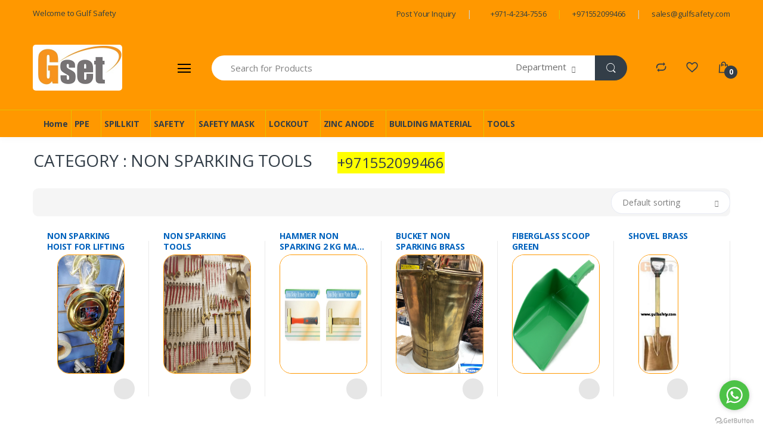

--- FILE ---
content_type: text/html; charset=utf-8
request_url: https://gulfsafety.com/non-sparking-tools
body_size: 62195
content:


<!DOCTYPE html>
<html lang="en-US">
<head><meta charset="utf-8" /><meta name="viewport" content="width=device-width, initial-scale=1.0" /><title>
	GULF SAFETY - NON SPARKING TOOLS
</title><meta name="Description" content="Gulf Safety|Dealers &amp; Suppliers of Safety items|Safety Helmet,Lockout Station,Spill Kits,Denso Tapes,Masks,Signs,Windsocks,shoes etc." /><meta name="keywords" content="gulf safety equips trading llc,dubai, sharja,ajman,Oman,qatar,suadi arab,bahrain,uae , abu, dhabi, safety, shoes, safety , signs, ,systems, access, spill kit, denso tape,oil spill kit, chemical spill kit, universal spill kit, pallet, ibc tank,safety mask ,solution, supplier, in,  welding, parking, bollard, speed, breaker, convex, gulf, mirror, wind, sock, green, shade, net, tiles, safety, uae, traffic, pole, installation, services, signs, scaffolding, pallet, truck, mist, fan, multi, purpose, ss, spill kit bin, spill kit bag ,garbage, bin, safety, cable, stainless, steel, windsock, frame, foot washer, red, white, windsock, carbon, steel, pipe, fittings, parking, systems,fabricating, cradle, bmu, hydraulic, seals, o, rings, oil, seals, pneumatic, supplier, cylinders, mechanical, solenoid, valves, filter, regulator, lubricator, auto drainer, water, filter," /><link href="https://fonts.googleapis.com/css?family=Open+Sans:300,300i,400,400i,600,600i,700,700i,800,800i&amp;display=swap" rel="stylesheet" />
    <!-- CSS Implementing Plugins -->
    <script src="https://kit.fontawesome.com/af24c997b4.js" crossorigin="anonymous"></script>

    
    <link rel="stylesheet" href="clientresdata/assets/css/font-electro.css" /><link rel="stylesheet" href="clientresdata/assets/vendor/animate.css/animate.min.css" /><link rel="stylesheet" href="clientresdata/assets/vendor/hs-megamenu/src/hs.megamenu.css" /><link rel="stylesheet" href="clientresdata/assets/vendor/malihu-custom-scrollbar-plugin/jquery.mCustomScrollbar.css" /><link rel="stylesheet" href="clientresdata/assets/vendor/fancybox/jquery.fancybox.css" /><link rel="stylesheet" href="clientresdata/assets/vendor/slick-carousel/slick/slick.css" /><link rel="stylesheet" href="clientresdata/assets/vendor/bootstrap-select/dist/css/bootstrap-select.min.css" />
    <!-- CSS Electro Template -->
    <link rel="stylesheet" href="clientresdata/assets/css/theme.css" />
    <script>
        (function (i, s, o, g, r, a, m) {
            i['GoogleAnalyticsObject'] = r; i[r] = i[r] || function () {
                (i[r].q = i[r].q || []).push(arguments)
            }, i[r].l = 1 * new Date(); a = s.createElement(o),
            m = s.getElementsByTagName(o)[0]; a.async = 1; a.src = g; m.parentNode.insertBefore(a, m)
        })(window, document, 'script', 'https://www.google-analytics.com/analytics.js', 'ga');
        ga('create', 'UA-72819419-18', 'auto');
        ga('send', 'pageview');
    </script>

    <!-- Getbutton.io widget -->
    <script type="text/javascript">
        (function () {
            var options = {
                whatsapp: "+971552099466", // WhatsApp number
                call_to_action: "Message us", // Call to action
                position: "right", // Position may be 'right' or 'left'
            };
            var proto = document.location.protocol, host = "getbutton.io", url = proto + "//static." + host;
            var s = document.createElement('script'); s.type = 'text/javascript'; s.async = true; s.src = url + '/widget-send-button/js/init.js';
            s.onload = function () { WhWidgetSendButton.init(host, proto, options); };
            var x = document.getElementsByTagName('script')[0]; x.parentNode.insertBefore(s, x);
        })();
    </script>
    <!-- /Getbutton.io widget -->


    
</head>
<body>
    <form method="post" action="./non-sparking-tools" id="form1">
<div class="aspNetHidden">
<input type="hidden" name="__EVENTTARGET" id="__EVENTTARGET" value="" />
<input type="hidden" name="__EVENTARGUMENT" id="__EVENTARGUMENT" value="" />
<input type="hidden" name="__VIEWSTATE" id="__VIEWSTATE" value="/wEPDwUJMTc3ODc2NDQzD2QWAmYPZBYCAgMPZBYKAgUPFgIeBFRleHQF//[base64]/[base64]/[base64]/[base64]/[base64]/jBpZTeZdcTTRQUIkCweqCIdgynMJJYwKY" />
</div>

<script type="text/javascript">
//<![CDATA[
var theForm = document.forms['form1'];
if (!theForm) {
    theForm = document.form1;
}
function __doPostBack(eventTarget, eventArgument) {
    if (!theForm.onsubmit || (theForm.onsubmit() != false)) {
        theForm.__EVENTTARGET.value = eventTarget;
        theForm.__EVENTARGUMENT.value = eventArgument;
        theForm.submit();
    }
}
//]]>
</script>


<div class="aspNetHidden">

	<input type="hidden" name="__VIEWSTATEGENERATOR" id="__VIEWSTATEGENERATOR" value="66B5D058" />
	<input type="hidden" name="__EVENTVALIDATION" id="__EVENTVALIDATION" value="/wEdACbN4Vn+RMxTiCIQupZqtJCqTb2KuHBAOchRqwMwAAq0foAp8tHMF5MxWjS1iVZHpvo/SfIR+hqa1v3ovHv6ATD/a0nY2W9mKQSzBLKk/Ycz9K1Lb7rYKnTdRRZxburxsQZvJZiFY7UMH6FX/i4/6t0jiNgEcR8NuKkOnMl1p0fGBsF8QAG2uKaex1NQalh2TYIQuHY2W/3cjvQPhTVKXQYEJ5QSaDmcyFqfvp9VgrFI0W6OsJl5aaJs0HzMhwRop8rfqxCcNOkSKAa3e4xjkyh8OOx/jk82kHroTjHQJRbvT0bXLvLJz9qCXXM8huhft2oRNUNgVYY0WQH7Eqm0su8T49KSP7ne8W9zRyXzXLcbePbwKcp9Ncjg1PI9zzWYLOhUapyDLFyFUWjkKuCTRrEK4yDnZ2d00kIs034ZSxeCKc5J1hMkKa59v07tfULouODneuwlvvgvkU77S5grRy/yRzQlAn+LvXahIuuMb93CA60e/tPdVecGFFAlxdTpYyI8HYDv0R7HQyL991RzFVRXsrRqHnD+K389pdhZaG4MoRp0vbso8m+QbGRJkbCBrv0E39gVMAqEG1KvWYo5ceAtsO7A/ejqpTrnnK5F7EOaLeQ5h2O8PIltAU2L8cMJSN4azLqzvxH0MPJXzkVQefM+iVjYU1YqLCJQGFs/rzhQlBgg9zNCI90zCQIEZHGps+MB3u4rRcOamEQgLNBV2vsK0095TY6p6GSjMVxPMLHSWb1+RRGRR3GQE7Ujwc210rQpSQ8t5ZLAOwIilr/scdVHlhtHmoL+qTCeio6HfraI+IGJadDj+uixe1q2xvWO6n1bG/k17S9GCGmyjShGl+SU" />
</div>

        <!-- ========== HEADER ========== -->
        <header id="header" class="u-header u-header-left-aligned-nav">
            <div class="u-header__section">
                <!-- Topbar -->
                <div class="u-header-topbar py-2 d-none d-xl-block bg-primary border-bottom-0">
                    <div class="container">
                        <div class="d-flex align-items-center">
                            <div class="topbar-left">
                                <a href="/" class="text-gray-70 font-size-13 u-header-topbar__nav-link">Welcome to Gulf Safety</a>
                            </div>
                            <div class="topbar-right ml-auto">
                                <ul class="list-inline mb-0">
                                    <li class="list-inline-item mr-0 u-header-topbar__nav-item u-header-topbar__nav-item-border">
                                        <a href="post-your-inquiry" class="u-header-topbar__nav-link"><i class="far fa-file-alt"></i> Post Your Inquiry</a>
                                    </li>
                                    <li class="list-inline-item mr-0 u-header-topbar__nav-item u-header-topbar__nav-item-border">
                                        <a href="#" class="u-header-topbar__nav-link"><i class="fas fa-phone"></i> +971-4-234-7556</a>
                                    </li>
                                    <li class="list-inline-item mr-0 u-header-topbar__nav-item u-header-topbar__nav-item-border full-bg">
                                        <a href="#" class="u-header-topbar__nav-link"><i class="fab fa-whatsapp"></i> +971552099466</a>
                                    </li>
                                    <li class="list-inline-item mr-0 u-header-topbar__nav-item u-header-topbar__nav-item-border">
                                        <a href="mailto:sales@gulfsafety.com" class="u-header-topbar__nav-link"><i class="far fa-envelope"></i> sales@gulfsafety.com</a>
                                    </li>

                                    
                                </ul>
                            </div>
                        </div>
                    </div>
                </div>
                <!-- End Topbar -->

                <!-- Logo-Search-header-icons -->
                <div class="py-2 py-xl-5 bg-primary">
                    <div class="container my-0dot5 my-xl-0">
                        <div class="row align-items-center">
                            <!-- Logo-offcanvas-menu -->
                            <div class="col-auto">
                                <!-- Nav -->
                                <nav class="navbar navbar-expand u-header__navbar py-0 justify-content-xl-between max-width-270 min-width-270">
                                    <!-- Logo -->
                                    <a class="order-1 order-xl-0 navbar-brand u-header__navbar-brand u-header__navbar-brand-center" href="/" aria-label="Gulf Safety">
                                        <img id="imglogo" src="gulfsafetylogo.jpg" style="border-radius: 5px" />
                                    </a>
                                    <!-- End Logo -->

                                    <!-- Fullscreen Toggle Button -->
                                    <button id="sidebarHeaderInvokerMenu" type="button" class="navbar-toggler d-block btn u-hamburger mr-3 mr-xl-0"
                                        aria-controls="sidebarHeader"
                                        aria-haspopup="true"
                                        aria-expanded="false"
                                        data-unfold-event="click"
                                        data-unfold-hide-on-scroll="false"
                                        data-unfold-target="#sidebarHeader1"
                                        data-unfold-type="css-animation"
                                        data-unfold-animation-in="fadeInLeft"
                                        data-unfold-animation-out="fadeOutLeft"
                                        data-unfold-duration="500">
                                        <span id="hamburgerTriggerMenu" class="u-hamburger__box">
                                            <span class="u-hamburger__inner"></span>
                                        </span>
                                    </button>
                                    <!-- End Fullscreen Toggle Button -->
                                </nav>
                                <!-- End Nav -->

                                <!-- ========== HEADER SIDEBAR ========== -->
                                <aside id="sidebarHeader1" class="u-sidebar u-sidebar--left" aria-labelledby="sidebarHeaderInvokerMenu">
                                    <div class="u-sidebar__scroller">
                                        <div class="u-sidebar__container">
                                            <div class="u-header-sidebar__footer-offset pb-0">
                                                <!-- Toggle Button -->
                                                <div class="position-absolute top-0 right-0 z-index-2 pt-4 pr-7">
                                                    <button type="button" class="close ml-auto"
                                                        aria-controls="sidebarHeader"
                                                        aria-haspopup="true"
                                                        aria-expanded="false"
                                                        data-unfold-event="click"
                                                        data-unfold-hide-on-scroll="false"
                                                        data-unfold-target="#sidebarHeader1"
                                                        data-unfold-type="css-animation"
                                                        data-unfold-animation-in="fadeInLeft"
                                                        data-unfold-animation-out="fadeOutLeft"
                                                        data-unfold-duration="500">
                                                        <span aria-hidden="true"><i class="ec ec-close-remove text-gray-90 font-size-20"></i></span>
                                                    </button>
                                                </div>
                                                <!-- End Toggle Button -->

                                                <!-- Content -->
                                                <div class="js-scrollbar u-sidebar__body">
                                                    <div id="headerSidebarContent" class="u-sidebar__content u-header-sidebar__content">
                                                        <!-- Logo -->
                                                        <a class="d-flex ml-0 navbar-brand u-header__navbar-brand u-header__navbar-brand-vertical" href="/" aria-label="Electro">

                                                            <img id="Image2" src="gulfsafetylogo.jpg" />
                                                        </a>
                                                        <!-- End Logo -->

                                                        <!-- List -->
                                                        <ul id="headerSidebarList" class="u-header-collapse__nav">
                                                            <!-- Home Section -->

                                                            <li class='u-has-submenu u-header-collapse__submenu'><a class='u-header-collapse__nav-link' href='javascript:;' role='button' data-toggle='collapse' aria-expanded='false' aria-controls='0' data-target='#0'>NEW ARRIVAL<span style='text-align:right'><i class='fas fa-chevron-down'></i></span></a><div id='0' class='collapse' data-parent='#headerSidebarContent'><ul id='headerSidebarHomeMenu' class='u-header-collapse__nav-list'><li><a class='u-header-collapse__submenu-nav-link' href=explosion-proof-light>EXPLOSION PROOF LIGHT</a></li><li><a class='u-header-collapse__submenu-nav-link' href=nitrile-gloves-duabi>Nitrile gloves duabi</a></li><li><a class='u-header-collapse__submenu-nav-link' href=hunter-water-bottle-uae>HUNTER WATER BOTTLE UAE</a></li><li><a class='u-header-collapse__submenu-nav-link' href=sprayer-pump-uae>SPRAYER PUMP UAE</a></li><li><a class='u-header-collapse__submenu-nav-link' href=face-shield-uae>face shield uae</a></li><li><a class='u-header-collapse__submenu-nav-link' href=face-shield-dubai>FACE SHIELD DUBAI</a></li><li><a class='u-header-collapse__submenu-nav-link' href=cargo-lashing-belt-dubai>CARGO LASHING BELT DUBAI</a></li><li><a class='u-header-collapse__submenu-nav-link' href=stainless-steel-cleaner>STAINLESS STEEL CLEANER</a></li><li><a class='u-header-collapse__submenu-nav-link' href=battery-charger>BATTERY CHARGER</a></li><li><a class='u-header-collapse__submenu-nav-link' href=vibration-meter>VIBRATION METER</a></li><li><a class='u-header-collapse__submenu-nav-link' href=handicap-alarm-system>HANDICAP ALARM SYSTEM</a></li><li><a class='u-header-collapse__submenu-nav-link' href=biker-safety-gear>BIKER SAFETY GEAR</a></li><li><a class='u-header-collapse__submenu-nav-link' href=wire-rope-grease-dubai>WIRE ROPE GREASE DUBAI</a></li><li><a class='u-header-collapse__submenu-nav-link' href=door-closer-dubai>DOOR CLOSER DUBAI</a></li><li><a class='u-header-collapse__submenu-nav-link' href=dorma-door-closer-dubai>DORMA DOOR CLOSER DUBAI</a></li><li><a class='u-header-collapse__submenu-nav-link' href=ss-flange-dubai>SS FLANGE DUBAI</a></li><li><a class='u-header-collapse__submenu-nav-link' href=copaslip-dubai>COPASLIP DUBAI</a></li><li><a class='u-header-collapse__submenu-nav-link' href=plastic-flange-covers>PLASTIC FLANGE COVERS</a></li><li><a class='u-header-collapse__submenu-nav-link' href=pattex-pl150>PATTEX PL150</a></li><li><a class='u-header-collapse__submenu-nav-link' href=bitumen-paint-dubai>BITUMEN PAINT DUBAI</a></li><li><a class='u-header-collapse__submenu-nav-link' href=white-lithium-grease>WHITE LITHIUM GREASE</a></li><li><a class='u-header-collapse__submenu-nav-link' href=hunter-water-bottle>HUNTER WATER BOTTLE</a></li><li><a class='u-header-collapse__submenu-nav-link' href=full-brim-helmet>FULL BRIM HELMET</a></li><li><a class='u-header-collapse__submenu-nav-link' href=vital-chain-block>VITAL CHAIN BLOCK</a></li><li><a class='u-header-collapse__submenu-nav-link' href=toyo-chain-block>TOYO CHAIN BLOCK</a></li><li><a class='u-header-collapse__submenu-nav-link' href=don-quichotte-nails>DON QUICHOTTE NAILS</a></li><li><a class='u-header-collapse__submenu-nav-link' href=aircraft-warning-lights>AIRCRAFT WARNING LIGHTS</a></li><li><a class='u-header-collapse__submenu-nav-link' href=aviation-warning-lights>AVIATION WARNING LIGHTS</a></li><li><a class='u-header-collapse__submenu-nav-link' href=obstruction-warning-lights>OBSTRUCTION WARNING LIGHTS</a></li><li><a class='u-header-collapse__submenu-nav-link' href=dummy>dummy</a></li><li><a class='u-header-collapse__submenu-nav-link' href=drainage-cell>DRAINAGE CELL</a></li><li><a class='u-header-collapse__submenu-nav-link' href=yuasa-battery-supplier>YUASA BATTERY SUPPLIER</a></li><li><a class='u-header-collapse__submenu-nav-link' href=yuasa-npw36>YUASA NPW36</a></li><li><a class='u-header-collapse__submenu-nav-link' href=2-post-car-lift>2 POST CAR LIFT</a></li><li><a class='u-header-collapse__submenu-nav-link' href=crc-dubai>CRC DUBAI</a></li><li><a class='u-header-collapse__submenu-nav-link' href=protective-sleeves>PROTECTIVE SLEEVES</a></li><li><a class='u-header-collapse__submenu-nav-link' href=new-arrived-safety>NEW ARRIVED SAFETY</a></li><li><a class='u-header-collapse__submenu-nav-link' href=fog-machine>FOG MACHINE</a></li><li><a class='u-header-collapse__submenu-nav-link' href=dummy>DUMMY</a></li><li><a class='u-header-collapse__submenu-nav-link' href=paint-markers>PAINT MARKERS</a></li><li><a class='u-header-collapse__submenu-nav-link' href=caps>CAPS</a></li><li><a class='u-header-collapse__submenu-nav-link' href=electrical-lockout-kit>ELECTRICAL LOCKOUT KIT</a></li><li><a class='u-header-collapse__submenu-nav-link' href=floor-scrubbing-pads>FLOOR SCRUBBING PADS</a></li><li><a class='u-header-collapse__submenu-nav-link' href=robotic-flagman>ROBOTIC FLAGMAN</a></li><li><a class='u-header-collapse__submenu-nav-link' href=mist-fan-dubai>MIST FAN DUBAI</a></li><li><a class='u-header-collapse__submenu-nav-link' href=ventilation-fan-dubai>VENTILATION FAN DUBAI</a></li><li><a class='u-header-collapse__submenu-nav-link' href=ss-tube-bender>SS TUBE BENDER</a></li><li><a class='u-header-collapse__submenu-nav-link' href=deep-cycle-battery>DEEP CYCLE BATTERY</a></li><li><a class='u-header-collapse__submenu-nav-link' href=molykote-d-321>MOLYKOTE D 321</a></li><li><a class='u-header-collapse__submenu-nav-link' href=yuasa-dubai>YUASA DUBAI</a></li><li><a class='u-header-collapse__submenu-nav-link' href=5-ton-forklift>5 TON FORKLIFT</a></li><li><a class='u-header-collapse__submenu-nav-link' href=tissue-dispenser>TISSUE DISPENSER</a></li><li><a class='u-header-collapse__submenu-nav-link' href=shade-net>SHADE NET</a></li><li><a class='u-header-collapse__submenu-nav-link' href=hss-drill-bit>HSS DRILL BIT</a></li><li><a class='u-header-collapse__submenu-nav-link' href=high-pressure-washer>HIGH PRESSURE WASHER</a></li><li><a class='u-header-collapse__submenu-nav-link' href=fluke-dubai>FLUKE DUBAI</a></li><li><a class='u-header-collapse__submenu-nav-link' href=automatic-gate-barrier>AUTOMATIC GATE BARRIER</a></li><li><a class='u-header-collapse__submenu-nav-link' href=cotton-rags>COTTON RAGS</a></li><li><a class='u-header-collapse__submenu-nav-link' href=ms-angle-dubai>MS ANGLE DUBAI</a></li><li><a class='u-header-collapse__submenu-nav-link' href=flange-covers>FLANGE COVERS</a></li><li><a class='u-header-collapse__submenu-nav-link' href=ms-steel-plate>MS STEEL PLATE</a></li><li><a class='u-header-collapse__submenu-nav-link' href=grease-tape-abu-dhabi>GREASE TAPE ABU DHABI</a></li><li><a class='u-header-collapse__submenu-nav-link' href=agm-battery>AGM BATTERY</a></li><li><a class='u-header-collapse__submenu-nav-link' href=nylon-sheets-dubai>NYLON SHEETS DUBAI</a></li><li><a class='u-header-collapse__submenu-nav-link' href=packing-material-dubai>PACKING MATERIAL DUBAI</a></li><li><a class='u-header-collapse__submenu-nav-link' href=pollen-abrasive-dubai>POLLEN ABRASIVE DUBAI</a></li><li><a class='u-header-collapse__submenu-nav-link' href=cutting-disc-dubai>CUTTING DISC DUBAI</a></li><li><a class='u-header-collapse__submenu-nav-link' href=heat-stress-meter>HEAT STRESS METER</a></li><li><a class='u-header-collapse__submenu-nav-link' href=drill-machine-dubai>DRILL MACHINE DUBAI</a></li><li><a class='u-header-collapse__submenu-nav-link' href=power-tools>POWER TOOLS</a></li><li><a class='u-header-collapse__submenu-nav-link' href=derrick-tape>DERRICK TAPE</a></li><li><a class='u-header-collapse__submenu-nav-link' href=robotic-traffic-flagman>ROBOTIC TRAFFIC FLAGMAN</a></li><li><a class='u-header-collapse__submenu-nav-link' href=permatex-grease>PERMATEX GREASE</a></li><li><a class='u-header-collapse__submenu-nav-link' href=copper-anti-seize-dubai>COPPER ANTI SEIZE DUBAI</a></li><li><a class='u-header-collapse__submenu-nav-link' href=permatex-dubai>PERMATEX DUBAI</a></li><li><a class='u-header-collapse__submenu-nav-link' href=shell-morlina>SHELL MORLINA</a></li><li><a class='u-header-collapse__submenu-nav-link' href=multi-purpose-grease-dubai>MULTI PURPOSE GREASE DUBAI</a></li><li><a class='u-header-collapse__submenu-nav-link' href=high-temperature-grease-dubai>HIGH TEMPERATURE GREASE DUBAI</a></li><li><a class='u-header-collapse__submenu-nav-link' href=copper-grease-dubai>COPPER GREASE DUBAI</a></li><li><a class='u-header-collapse__submenu-nav-link' href=wd40-dubai>WD40 DUBAI</a></li><li><a class='u-header-collapse__submenu-nav-link' href=wd-40-dubai>WD 40 DUBAI</a></li><li><a class='u-header-collapse__submenu-nav-link' href=threaded-bar>THREADED BAR</a></li><li><a class='u-header-collapse__submenu-nav-link' href=threaded-bar-dubai>THREADED BAR DUBAI</a></li><li><a class='u-header-collapse__submenu-nav-link' href=led-strip-light-dubai>LED STRIP LIGHT DUBAI</a></li><li><a class='u-header-collapse__submenu-nav-link' href=hydraulic-trolley-dubai>HYDRAULIC TROLLEY DUBAI</a></li><li><a class='u-header-collapse__submenu-nav-link' href=pallet-trolley-dubai>PALLET TROLLEY DUBAI</a></li><li><a class='u-header-collapse__submenu-nav-link' href=drill-pipe-casing-tool-dubai>DRILL PIPE CASING TOOL DUBAI</a></li><li><a class='u-header-collapse__submenu-nav-link' href=anode-supplier-dubai>ANODE SUPPLIER DUBAI</a></li><li><a class='u-header-collapse__submenu-nav-link' href=anti-seize-grease-dubai>ANTI SEIZE GREASE DUBAI</a></li><li><a class='u-header-collapse__submenu-nav-link' href=anti-seize-copper-dubai>ANTI SEIZE COPPER DUBAI</a></li><li><a class='u-header-collapse__submenu-nav-link' href=grohe-dubai>GROHE DUBAI</a></li><li><a class='u-header-collapse__submenu-nav-link' href=grohe-shattaf>GROHE SHATTAF</a></li><li><a class='u-header-collapse__submenu-nav-link' href=acrylic-sheet-dubai>ACRYLIC SHEET DUBAI</a></li><li><a class='u-header-collapse__submenu-nav-link' href=polyethylene-sheet>POLYETHYLENE SHEET</a></li><li><a class='u-header-collapse__submenu-nav-link' href=anti-static-mat-dubai>ANTI STATIC MAT DUBAI</a></li><li><a class='u-header-collapse__submenu-nav-link' href=anti-static-floor-mat-dubai>ANTI STATIC FLOOR MAT DUBAI</a></li><li><a class='u-header-collapse__submenu-nav-link' href=lifting-chain-dubai>LIFTING CHAIN DUBAI</a></li><li><a class='u-header-collapse__submenu-nav-link' href=outboard-engine-dubai>OUTBOARD ENGINE DUBAI</a></li><li><a class='u-header-collapse__submenu-nav-link' href=dowsil-732-dubai>DOWSIL 732 DUBAI</a></li><li><a class='u-header-collapse__submenu-nav-link' href=magnolia-brush-dubai>MAGNOLIA BRUSH DUBAI</a></li><li><a class='u-header-collapse__submenu-nav-link' href=metal-garbage-bin>METAL GARBAGE BIN</a></li><li><a class='u-header-collapse__submenu-nav-link' href=carbon-brush>CARBON BRUSH</a></li><li><a class='u-header-collapse__submenu-nav-link' href=chain-sling-dubai>CHAIN SLING DUBAI</a></li><li><a class='u-header-collapse__submenu-nav-link' href=pu-foam-dubai>PU FOAM DUBAI</a></li><li><a class='u-header-collapse__submenu-nav-link' href=dummy>DUMMY</a></li><li><a class='u-header-collapse__submenu-nav-link' href=floor-protection-sheet>FLOOR PROTECTION SHEET</a></li><li><a class='u-header-collapse__submenu-nav-link' href=stopwatch-dubai>STOPWATCH DUBAI</a></li><li><a class='u-header-collapse__submenu-nav-link' href=hessian-cloth-dubai>HESSIAN CLOTH DUBAI</a></li><li><a class='u-header-collapse__submenu-nav-link' href=ss-polish-dubai>SS POLISH DUBAI</a></li><li><a class='u-header-collapse__submenu-nav-link' href=pp-sheet-dubai>PP SHEET DUBAI</a></li><li><a class='u-header-collapse__submenu-nav-link' href=gojo-hand-cleaner-dubai>GOJO HAND CLEANER DUBAI</a></li><li><a class='u-header-collapse__submenu-nav-link' href=steel-putty-dubai>STEEL PUTTY DUBAI</a></li><li><a class='u-header-collapse__submenu-nav-link' href=tile-trim-dubai>TILE TRIM DUBAI</a></li><li><a class='u-header-collapse__submenu-nav-link' href=tactile-studs-dubai>TACTILE STUDS DUBAI</a></li><li><a class='u-header-collapse__submenu-nav-link' href=spray-paint-dubai>SPRAY PAINT DUBAI</a></li><li><a class='u-header-collapse__submenu-nav-link' href=aed-machine>AED MACHINE</a></li><li><a class='u-header-collapse__submenu-nav-link' href=chain-hoist>CHAIN HOIST</a></li><li><a class='u-header-collapse__submenu-nav-link' href=mulmul-cloth>MULMUL CLOTH</a></li><li><a class='u-header-collapse__submenu-nav-link' href=resimac-dubai>RESIMAC DUBAI</a></li><li><a class='u-header-collapse__submenu-nav-link' href=flange-adaptor-dubai>FLANGE ADAPTOR DUBAI</a></li><li><a class='u-header-collapse__submenu-nav-link' href=megaphone-dubai>MEGAPHONE DUBAI</a></li><li><a class='u-header-collapse__submenu-nav-link' href=maintenance-free-battery>MAINTENANCE FREE BATTERY</a></li><li><a class='u-header-collapse__submenu-nav-link' href=packing-materials>PACKING MATERIALS</a></li><li><a class='u-header-collapse__submenu-nav-link' href=latex-coated-gloves>LATEX COATED GLOVES</a></li><li><a class='u-header-collapse__submenu-nav-link' href=cotton-cap-dubai>COTTON CAP DUBAI</a></li><li><a class='u-header-collapse__submenu-nav-link' href=dewalt-carbon-brush>DEWALT CARBON BRUSH</a></li><li><a class='u-header-collapse__submenu-nav-link' href=pressure-relief-valve-dubai>PRESSURE RELIEF VALVE DUBAI</a></li><li><a class='u-header-collapse__submenu-nav-link' href=galvanizing-spray-can>GALVANIZING SPRAY CAN</a></li><li><a class='u-header-collapse__submenu-nav-link' href=thread-locking-compound>THREAD LOCKING COMPOUND</a></li><li><a class='u-header-collapse__submenu-nav-link' href=brass-ball-valve>BRASS BALL VALVE</a></li><li><a class='u-header-collapse__submenu-nav-link' href=balcony-mesh>BALCONY MESH</a></li><li><a class='u-header-collapse__submenu-nav-link' href=dewalt-drill-machine>DEWALT DRILL MACHINE</a></li><li><a class='u-header-collapse__submenu-nav-link' href=waterproofing-work-dubai>WATERPROOFING WORK DUBAI</a></li><li><a class='u-header-collapse__submenu-nav-link' href=cooling-vest>COOLING VEST</a></li><li><a class='u-header-collapse__submenu-nav-link' href=molykote-111>MOLYKOTE 111</a></li><li><a class='u-header-collapse__submenu-nav-link' href=sacrificial-zinc-anode>SACRIFICIAL ZINC ANODE</a></li><li><a class='u-header-collapse__submenu-nav-link' href=transformer-rectifier>TRANSFORMER RECTIFIER</a></li><li><a class='u-header-collapse__submenu-nav-link' href=night-stick>NIGHT STICK</a></li><li><a class='u-header-collapse__submenu-nav-link' href=ss-tube-bender-dubai>SS TUBE BENDER DUBAI</a></li><li><a class='u-header-collapse__submenu-nav-link' href=titanium-anode>TITANIUM ANODE</a></li><li><a class='u-header-collapse__submenu-nav-link' href=btu-meter>BTU METER</a></li><li><a class='u-header-collapse__submenu-nav-link' href=hardwood>HARDWOOD</a></li><li><a class='u-header-collapse__submenu-nav-link' href=hardwood-dubai>HARDWOOD DUBAI</a></li><li><a class='u-header-collapse__submenu-nav-link' href=cable-pulling-socks>CABLE PULLING SOCKS</a></li><li><a class='u-header-collapse__submenu-nav-link' href=discharge-stick>DISCHARGE STICK</a></li><li><a class='u-header-collapse__submenu-nav-link' href=air-cooler-uae>AIR COOLER UAE</a></li><li><a class='u-header-collapse__submenu-nav-link' href=air-cooler-dubai>AIR COOLER DUBAI</a></li><li><a class='u-header-collapse__submenu-nav-link' href=evaporative-air-cooler>EVAPORATIVE AIR COOLER</a></li><li><a class='u-header-collapse__submenu-nav-link' href=air-cooling-fan>AIR COOLING FAN</a></li><li><a class='u-header-collapse__submenu-nav-link' href=portable-air-cooler>PORTABLE AIR COOLER</a></li><li><a class='u-header-collapse__submenu-nav-link' href=evaporative-coolers>EVAPORATIVE COOLERS</a></li><li><a class='u-header-collapse__submenu-nav-link' href=water-air-cooler>WATER AIR COOLER</a></li><li><a class='u-header-collapse__submenu-nav-link' href=densopole-60ht>DENSOPOLE 60HT</a></li><li><a class='u-header-collapse__submenu-nav-link' href=3m-glue>3M GLUE</a></li><li><a class='u-header-collapse__submenu-nav-link' href=butyl-tape-dubai>BUTYL TAPE DUBAI</a></li><li><a class='u-header-collapse__submenu-nav-link' href=butyl-sealant-dubai>BUTYL SEALANT DUBAI</a></li><li><a class='u-header-collapse__submenu-nav-link' href=hard-wood-uae>HARD WOOD UAE</a></li><li><a class='u-header-collapse__submenu-nav-link' href=hard-wood-supply>HARD WOOD SUPPLY</a></li><li><a class='u-header-collapse__submenu-nav-link' href=drum-spill-pallet-dubai>DRUM SPILL PALLET DUBAI</a></li><li><a class='u-header-collapse__submenu-nav-link' href=water-proofing-sheets>WATER PROOFING SHEETS</a></li><li><a class='u-header-collapse__submenu-nav-link' href=water-proofing-membranes>WATER PROOFING MEMBRANES</a></li><li><a class='u-header-collapse__submenu-nav-link' href=twist-lock>TWIST LOCK</a></li><li><a class='u-header-collapse__submenu-nav-link' href=twistlock>TWISTLOCK</a></li><li><a class='u-header-collapse__submenu-nav-link' href=atex-torch>ATEX TORCH</a></li><li><a class='u-header-collapse__submenu-nav-link' href=atex-torch-abu-dhabi>ATEX TORCH ABU DHABI</a></li><li><a class='u-header-collapse__submenu-nav-link' href=atex-torch-africa>ATEX TORCH AFRICA</a></li><li><a class='u-header-collapse__submenu-nav-link' href=perf-helmet-uae>PERF HELMET UAE</a></li><li><a class='u-header-collapse__submenu-nav-link' href=perf-helmet-dubai>PERF HELMET DUBAI</a></li><li><a class='u-header-collapse__submenu-nav-link' href=perf-helmet-supplier-in-uae>PERF HELMET SUPPLIER IN UAE</a></li><li><a class='u-header-collapse__submenu-nav-link' href=multi-cable-transit>MULTI CABLE TRANSIT</a></li><li><a class='u-header-collapse__submenu-nav-link' href=3m-1099>3M 1099</a></li><li><a class='u-header-collapse__submenu-nav-link' href=atex-torch-qatar>ATEX TORCH QATAR</a></li><li><a class='u-header-collapse__submenu-nav-link' href=atex-torch-saudi>ATEX TORCH SAUDI</a></li><li><a class='u-header-collapse__submenu-nav-link' href=atex-torch-oman>ATEX TORCH OMAN</a></li><li><a class='u-header-collapse__submenu-nav-link' href=atex-torch-kuwait>ATEX TORCH KUWAIT</a></li><li><a class='u-header-collapse__submenu-nav-link' href=atex-torch-uae>ATEX TORCH UAE</a></li><li><a class='u-header-collapse__submenu-nav-link' href=water-proofing-dubai>WATER PROOFING DUBAI</a></li><li><a class='u-header-collapse__submenu-nav-link' href=water-proofing-abu-dhabi>WATER PROOFING ABU DHABI</a></li><li><a class='u-header-collapse__submenu-nav-link' href=timber-uae>TIMBER UAE</a></li><li><a class='u-header-collapse__submenu-nav-link' href=pallet-trolley>PALLET TROLLEY</a></li><li><a class='u-header-collapse__submenu-nav-link' href=twist-lock-supplier>TWIST LOCK SUPPLIER</a></li><li><a class='u-header-collapse__submenu-nav-link' href=post-barrier>POST BARRIER</a></li><li><a class='u-header-collapse__submenu-nav-link' href=baseball-cap>BASEBALL CAP</a></li><li><a class='u-header-collapse__submenu-nav-link' href=cotton-caps>COTTON CAPS</a></li><li><a class='u-header-collapse__submenu-nav-link' href=robo-hand-dryer>ROBO HAND DRYER</a></li><li><a class='u-header-collapse__submenu-nav-link' href=hand-dryer-dubai>HAND DRYER DUBAI</a></li><li><a class='u-header-collapse__submenu-nav-link' href=ventilation-fan>VENTILATION FAN</a></li><li><a class='u-header-collapse__submenu-nav-link' href=wooden-dunnage-dubai>WOODEN DUNNAGE DUBAI</a></li><li><a class='u-header-collapse__submenu-nav-link' href=storage-bin-dubai>STORAGE BIN DUBAI</a></li><li><a class='u-header-collapse__submenu-nav-link' href=sacrificial-anode>SACRIFICIAL ANODE</a></li><li><a class='u-header-collapse__submenu-nav-link' href=densopole-80ht>DENSOPOLE 80HT</a></li><li><a class='u-header-collapse__submenu-nav-link' href=drum-spill-containment>DRUM SPILL CONTAINMENT</a></li><li><a class='u-header-collapse__submenu-nav-link' href=magnet-lifter>MAGNET LIFTER</a></li><li><a class='u-header-collapse__submenu-nav-link' href=ring-joint-gasket>RING JOINT GASKET</a></li><li><a class='u-header-collapse__submenu-nav-link' href=yato-tools-dubai>YATO TOOLS DUBAI</a></li><li><a class='u-header-collapse__submenu-nav-link' href=double-side-tape>DOUBLE SIDE TAPE</a></li><li><a class='u-header-collapse__submenu-nav-link' href=night-stick-torch>NIGHT STICK TORCH</a></li><li><a class='u-header-collapse__submenu-nav-link' href=impressed-current-anode>IMPRESSED CURRENT ANODE</a></li><li><a class='u-header-collapse__submenu-nav-link' href=3m-scotchcast-82-a2>3M SCOTCHCAST 82 A2</a></li><li><a class='u-header-collapse__submenu-nav-link' href=3m-scotchcast-82-a1>3M SCOTCHCAST 82 A1</a></li><li><a class='u-header-collapse__submenu-nav-link' href=soapstone-flat-type>SOAPSTONE FLAT TYPE</a></li><li><a class='u-header-collapse__submenu-nav-link' href=cctv-camera-installation>CCTV CAMERA INSTALLATION</a></li><li><a class='u-header-collapse__submenu-nav-link' href=markal-paint-stick>MARKAL PAINT STICK</a></li><li><a class='u-header-collapse__submenu-nav-link' href=caterpillar-shoes>CATERPILLAR SHOES</a></li><li><a class='u-header-collapse__submenu-nav-link' href=pelican-head-light>PELICAN HEAD LIGHT</a></li><li><a class='u-header-collapse__submenu-nav-link' href=pelican-flash-light>PELICAN FLASH LIGHT</a></li><li><a class='u-header-collapse__submenu-nav-link' href=dewalt-safety-glasses>DEWALT SAFETY GLASSES</a></li><li><a class='u-header-collapse__submenu-nav-link' href=dewalt-safety-shoes>DEWALT SAFETY SHOES</a></li><li><a class='u-header-collapse__submenu-nav-link' href=dewalt-grinder>DEWALT GRINDER</a></li><li><a class='u-header-collapse__submenu-nav-link' href=tactile-surface>TACTILE SURFACE</a></li><li><a class='u-header-collapse__submenu-nav-link' href=dorma-products>DORMA PRODUCTS</a></li><li><a class='u-header-collapse__submenu-nav-link' href=silica-gel>SILICA GEL</a></li><li><a class='u-header-collapse__submenu-nav-link' href=weighing-scale-dubai>WEIGHING SCALE DUBAI</a></li><li><a class='u-header-collapse__submenu-nav-link' href=garbage-bin-dubai>GARBAGE BIN DUBAI</a></li><li><a class='u-header-collapse__submenu-nav-link' href=blower-fan-dubai>BLOWER FAN DUBAI</a></li><li><a class='u-header-collapse__submenu-nav-link' href=air-ventilation-fan-dubai>AIR VENTILATION FAN DUBAI</a></li><li><a class='u-header-collapse__submenu-nav-link' href=mikta-tools>MIKTA TOOLS</a></li><li><a class='u-header-collapse__submenu-nav-link' href=makita-tools>MAKITA TOOLS</a></li><li><a class='u-header-collapse__submenu-nav-link' href=makita-disc>MAKITA DISC</a></li><li><a class='u-header-collapse__submenu-nav-link' href=karcher-tools>KARCHER TOOLS</a></li><li><a class='u-header-collapse__submenu-nav-link' href=molyslip-products>MOLYSLIP PRODUCTS</a></li><li><a class='u-header-collapse__submenu-nav-link' href=fluke-tools>FLUKE TOOLS</a></li><li><a class='u-header-collapse__submenu-nav-link' href=welding-electrode-dubai>WELDING ELECTRODE DUBAI</a></li><li><a class='u-header-collapse__submenu-nav-link' href=speakman-products>SPEAKMAN PRODUCTS</a></li><li><a class='u-header-collapse__submenu-nav-link' href=lhd-cable-dubai>LHD CABLE DUBAI</a></li><li><a class='u-header-collapse__submenu-nav-link' href=sports-safety-net>SPORTS SAFETY NET</a></li><li><a class='u-header-collapse__submenu-nav-link' href=stanley-tools-dubai>STANLEY TOOLS DUBAI</a></li><li><a class='u-header-collapse__submenu-nav-link' href=bison>BISON</a></li><li><a class='u-header-collapse__submenu-nav-link' href=cable-transit-block>CABLE TRANSIT BLOCK</a></li><li><a class='u-header-collapse__submenu-nav-link' href=solar-battery-dubai>SOLAR BATTERY DUBAI</a></li><li><a class='u-header-collapse__submenu-nav-link' href=wire-rope-sling-dubai>WIRE ROPE SLING DUBAI</a></li><li><a class='u-header-collapse__submenu-nav-link' href=chain-grease-spray>CHAIN GREASE SPRAY</a></li><li><a class='u-header-collapse__submenu-nav-link' href=zinc-spray-dubai>ZINC SPRAY DUBAI</a></li><li><a class='u-header-collapse__submenu-nav-link' href=gasket-maker>GASKET MAKER</a></li><li><a class='u-header-collapse__submenu-nav-link' href=expansion-joint>EXPANSION JOINT</a></li><li><a class='u-header-collapse__submenu-nav-link' href=reducing-bush>REDUCING BUSH</a></li><li><a class='u-header-collapse__submenu-nav-link' href=angle-brush>ANGLE BRUSH</a></li><li><a class='u-header-collapse__submenu-nav-link' href=trunking>TRUNKING</a></li><li><a class='u-header-collapse__submenu-nav-link' href=led-tube-lights>LED TUBE LIGHTS</a></li><li><a class='u-header-collapse__submenu-nav-link' href=door-handle>DOOR HANDLE</a></li><li><a class='u-header-collapse__submenu-nav-link' href=wiring-cable>WIRING CABLE</a></li><li><a class='u-header-collapse__submenu-nav-link' href=pvc-ball-valve-dubai>PVC BALL VALVE DUBAI</a></li><li><a class='u-header-collapse__submenu-nav-link' href=lifeguard-chair-dubai>LIFEGUARD CHAIR DUBAI</a></li><li><a class='u-header-collapse__submenu-nav-link' href=roof-drain-outlet>ROOF DRAIN OUTLET</a></li><li><a class='u-header-collapse__submenu-nav-link' href=bird-spike>BIRD SPIKE</a></li><li><a class='u-header-collapse__submenu-nav-link' href=bird-safety-net-dubai>BIRD SAFETY NET DUBAI</a></li><li><a class='u-header-collapse__submenu-nav-link' href=bird-protection-net-dubai>BIRD PROTECTION NET DUBAI</a></li><li><a class='u-header-collapse__submenu-nav-link' href=bird-net-dubai>BIRD NET DUBAI</a></li><li><a class='u-header-collapse__submenu-nav-link' href=scotch-super-33>SCOTCH SUPER 33</a></li><li><a class='u-header-collapse__submenu-nav-link' href=upvc-double-nail-clamp-dubai>UPVC DOUBLE NAIL CLAMP DUBAI</a></li><li><a class='u-header-collapse__submenu-nav-link' href=balcony-safety-net>BALCONY SAFETY NET</a></li><li><a class='u-header-collapse__submenu-nav-link' href=arc-safety>ARC SAFETY</a></li><li><a class='u-header-collapse__submenu-nav-link' href=arc-safety-dubai>ARC SAFETY DUBAI</a></li><li><a class='u-header-collapse__submenu-nav-link' href=butterfly-valve-dubai>BUTTERFLY VALVE DUBAI</a></li><li><a class='u-header-collapse__submenu-nav-link' href=ms-reducer-dubai>MS REDUCER DUBAI</a></li><li><a class='u-header-collapse__submenu-nav-link' href=drill-pipe-wipers>DRILL PIPE WIPERS</a></li><li><a class='u-header-collapse__submenu-nav-link' href=lifting-bail>LIFTING BAIL</a></li><li><a class='u-header-collapse__submenu-nav-link' href=rescue-basket>RESCUE BASKET</a></li><li><a class='u-header-collapse__submenu-nav-link' href=adhesive-spray-dubai>ADHESIVE SPRAY DUBAI</a></li><li><a class='u-header-collapse__submenu-nav-link' href=zinc-spray-paint>ZINC SPRAY PAINT</a></li><li><a class='u-header-collapse__submenu-nav-link' href=wire-rope-spray>WIRE ROPE SPRAY</a></li><li><a class='u-header-collapse__submenu-nav-link' href=spine-board-dubai>SPINE BOARD DUBAI</a></li><li><a class='u-header-collapse__submenu-nav-link' href=expandable-barrier-dubai>EXPANDABLE BARRIER DUBAI</a></li><li><a class='u-header-collapse__submenu-nav-link' href=waste-bin-dubai>WASTE BIN DUBAI</a></li><li><a class='u-header-collapse__submenu-nav-link' href=makita-carbon-brush>MAKITA CARBON BRUSH</a></li><li><a class='u-header-collapse__submenu-nav-link' href=bosch-carbon-brush>BOSCH CARBON BRUSH</a></li><li><a class='u-header-collapse__submenu-nav-link' href=corrosion-protection-tape>CORROSION PROTECTION TAPE</a></li><li><a class='u-header-collapse__submenu-nav-link' href=anti-corrosion-tape>ANTI CORROSION TAPE</a></li><li><a class='u-header-collapse__submenu-nav-link' href=tethered-tool-dubai>TETHERED TOOL DUBAI</a></li><li><a class='u-header-collapse__submenu-nav-link' href=fireproof-aluminum-composite-panel>FIREPROOF ALUMINUM COMPOSITE PANEL</a></li><li><a class='u-header-collapse__submenu-nav-link' href=reebok-safety-shoes-dubai>REEBOK SAFETY SHOES DUBAI</a></li><li><a class='u-header-collapse__submenu-nav-link' href=brass-shims-dubai>BRASS SHIMS DUBAI</a></li><li><a class='u-header-collapse__submenu-nav-link' href=ss-shims-dubai>SS SHIMS DUBAI</a></li><li><a class='u-header-collapse__submenu-nav-link' href=baseball-cap-dubai>BASEBALL CAP DUBAI</a></li><li><a class='u-header-collapse__submenu-nav-link' href=water-heater-dubai>WATER HEATER DUBAI</a></li><li><a class='u-header-collapse__submenu-nav-link' href=bearing-puller-dubai>BEARING PULLER DUBAI</a></li><li><a class='u-header-collapse__submenu-nav-link' href=sun-gloves-dubai>SUN GLOVES DUBAI</a></li><li><a class='u-header-collapse__submenu-nav-link' href=lifeguard-pouch-dubai>LIFEGUARD POUCH DUBAI</a></li><li><a class='u-header-collapse__submenu-nav-link' href=knee-guard>KNEE GUARD</a></li><li><a class='u-header-collapse__submenu-nav-link' href=elbow-guard>ELBOW GUARD</a></li><li><a class='u-header-collapse__submenu-nav-link' href=rubber-hose>RUBBER HOSE</a></li><li><a class='u-header-collapse__submenu-nav-link' href=flange-supplier>FLANGE SUPPLIER</a></li><li><a class='u-header-collapse__submenu-nav-link' href=basket-stretcher>BASKET STRETCHER</a></li><li><a class='u-header-collapse__submenu-nav-link' href=underwater-torch>UNDERWATER TORCH</a></li><li><a class='u-header-collapse__submenu-nav-link' href=floor-weighing-scales>FLOOR WEIGHING SCALES</a></li><li><a class='u-header-collapse__submenu-nav-link' href=thread-protector-dubai>THREAD PROTECTOR DUBAI</a></li><li><a class='u-header-collapse__submenu-nav-link' href=rebar-dubai>REBAR DUBAI</a></li><li><a class='u-header-collapse__submenu-nav-link' href=drum-lifter>DRUM LIFTER</a></li><li><a class='u-header-collapse__submenu-nav-link' href=wireless-megaphone-dubai>WIRELESS MEGAPHONE DUBAI</a></li><li><a class='u-header-collapse__submenu-nav-link' href=blue-eagle>BLUE EAGLE</a></li><li><a class='u-header-collapse__submenu-nav-link' href=tube-bender>TUBE BENDER</a></li><li><a class='u-header-collapse__submenu-nav-link' href=jackson-safety-dubai>JACKSON SAFETY DUBAI</a></li><li><a class='u-header-collapse__submenu-nav-link' href=shade-net-dubai>SHADE NET DUBAI</a></li><li><a class='u-header-collapse__submenu-nav-link' href=led-panel-light>LED PANEL LIGHT</a></li><li><a class='u-header-collapse__submenu-nav-link' href=drum-heater>DRUM HEATER</a></li><li><a class='u-header-collapse__submenu-nav-link' href=polypack>POLYPACK</a></li><li><a class='u-header-collapse__submenu-nav-link' href=rebar-cap>REBAR CAP</a></li><li><a class='u-header-collapse__submenu-nav-link' href=dummy>DUMMY</a></li><li><a class='u-header-collapse__submenu-nav-link' href=evacuation-chair-dubai>EVACUATION CHAIR DUBAI</a></li><li><a class='u-header-collapse__submenu-nav-link' href=wheel-stopper>WHEEL STOPPER</a></li><li><a class='u-header-collapse__submenu-nav-link' href=air-brush>AIR BRUSH</a></li><li><a class='u-header-collapse__submenu-nav-link' href=molykote-dubai>MOLYKOTE DUBAI</a></li><li><a class='u-header-collapse__submenu-nav-link' href=dow-corning-dubai>DOW CORNING DUBAI</a></li><li><a class='u-header-collapse__submenu-nav-link' href=marine-plywood>MARINE PLYWOOD</a></li><li><a class='u-header-collapse__submenu-nav-link' href=metal-polish>METAL POLISH</a></li><li><a class='u-header-collapse__submenu-nav-link' href=bidet-spray>BIDET SPRAY</a></li><li><a class='u-header-collapse__submenu-nav-link' href=laser-levels>LASER LEVELS</a></li><li><a class='u-header-collapse__submenu-nav-link' href=horizontal-lifeline-systems>HORIZONTAL LIFELINE SYSTEMS</a></li><li><a class='u-header-collapse__submenu-nav-link' href=microphone>MICROPHONE</a></li><li><a class='u-header-collapse__submenu-nav-link' href=stud-welding-machine>STUD WELDING MACHINE</a></li><li><a class='u-header-collapse__submenu-nav-link' href=pro-tech>PRO TECH</a></li><li><a class='u-header-collapse__submenu-nav-link' href=belzona>BELZONA</a></li><li><a class='u-header-collapse__submenu-nav-link' href=wall-mounted-stainless-steel-soap-dispenser>WALL MOUNTED STAINLESS STEEL SOAP DISPENSER</a></li><li><a class='u-header-collapse__submenu-nav-link' href=water-bottle>WATER BOTTLE</a></li><li><a class='u-header-collapse__submenu-nav-link' href=headlamp>HEADLAMP</a></li><li><a class='u-header-collapse__submenu-nav-link' href=end-caps>END CAPS</a></li><li><a class='u-header-collapse__submenu-nav-link' href=submersible-pump-dubai>SUBMERSIBLE PUMP DUBAI</a></li><li><a class='u-header-collapse__submenu-nav-link' href=wall-guard>WALL GUARD</a></li><li><a class='u-header-collapse__submenu-nav-link' href=wire-brushes>WIRE BRUSHES</a></li><li><a class='u-header-collapse__submenu-nav-link' href=geepas-dubai>GEEPAS DUBAI</a></li><li><a class='u-header-collapse__submenu-nav-link' href=molykote-products>MOLYKOTE PRODUCTS</a></li><li><a class='u-header-collapse__submenu-nav-link' href=webbing-sling-dubai>WEBBING SLING DUBAI</a></li><li><a class='u-header-collapse__submenu-nav-link' href=grade-43-chain>GRADE 43 CHAIN</a></li><li><a class='u-header-collapse__submenu-nav-link' href=wolf-torches>WOLF TORCHES</a></li><li><a class='u-header-collapse__submenu-nav-link' href=rain-water-cover>RAIN WATER COVER</a></li><li><a class='u-header-collapse__submenu-nav-link' href=multi-gas-detector>MULTI GAS DETECTOR</a></li><li><a class='u-header-collapse__submenu-nav-link' href=tower-lights>TOWER LIGHTS</a></li><li><a class='u-header-collapse__submenu-nav-link' href=polyind-products>POLYIND PRODUCTS</a></li><li><a class='u-header-collapse__submenu-nav-link' href=paint-brush-dubai>PAINT BRUSH DUBAI</a></li><li><a class='u-header-collapse__submenu-nav-link' href=bechem-grease-dubai>BECHEM GREASE DUBAI</a></li><li><a class='u-header-collapse__submenu-nav-link' href=alcohol-tester-dubai>ALCOHOL TESTER DUBAI</a></li><li><a class='u-header-collapse__submenu-nav-link' href=security-seals-dubai>SECURITY SEALS DUBAI</a></li><li><a class='u-header-collapse__submenu-nav-link' href=pressure-tank-dubai>PRESSURE TANK DUBAI</a></li><li><a class='u-header-collapse__submenu-nav-link' href=2-ton-chain-hoist-dubai>2 TON CHAIN HOIST DUBAI</a></li><li><a class='u-header-collapse__submenu-nav-link' href=lifeguard-hip-pack>LIFEGUARD HIP PACK</a></li><li><a class='u-header-collapse__submenu-nav-link' href=fluke-multimeter-dubai>FLUKE MULTIMETER DUBAI</a></li><li><a class='u-header-collapse__submenu-nav-link' href=combination-spanner>COMBINATION SPANNER</a></li><li><a class='u-header-collapse__submenu-nav-link' href=del-ltk-webbing-sling>DEL LTK WEBBING SLING</a></li><li><a class='u-header-collapse__submenu-nav-link' href=ltk-webbing-sling>LTK WEBBING SLING</a></li><li><a class='u-header-collapse__submenu-nav-link' href=polyester-webbing-sling>POLYESTER WEBBING SLING</a></li><li><a class='u-header-collapse__submenu-nav-link' href=safemax-webbing-sling>SAFEMAX WEBBING SLING</a></li><li><a class='u-header-collapse__submenu-nav-link' href=nylon-webbing-sling>NYLON WEBBING SLING</a></li><li><a class='u-header-collapse__submenu-nav-link' href=webbing-sling>WEBBING SLING</a></li><li><a class='u-header-collapse__submenu-nav-link' href=capacitor-dubai>CAPACITOR DUBAI</a></li><li><a class='u-header-collapse__submenu-nav-link' href=cotton-rags-dubai>COTTON RAGS DUBAI</a></li><li><a class='u-header-collapse__submenu-nav-link' href=white-cotton-rags>WHITE COTTON RAGS</a></li><li><a class='u-header-collapse__submenu-nav-link' href=drip-tray-dubai>DRIP TRAY DUBAI</a></li><li><a class='u-header-collapse__submenu-nav-link' href=dye-penetrate-kit-dubai>DYE PENETRATE KIT DUBAI</a></li><li><a class='u-header-collapse__submenu-nav-link' href=chin-strap-dubai>CHIN STRAP DUBAI</a></li><li><a class='u-header-collapse__submenu-nav-link' href=scaffolding-bucket-dubai>SCAFFOLDING BUCKET DUBAI</a></li><li><a class='u-header-collapse__submenu-nav-link' href=water-barrier-dubai>WATER BARRIER DUBAI</a></li><li><a class='u-header-collapse__submenu-nav-link' href=tent-dubai>TENT DUBAI</a></li><li><a class='u-header-collapse__submenu-nav-link' href=wheel-brush-dubai>WHEEL BRUSH DUBAI</a></li><li><a class='u-header-collapse__submenu-nav-link' href=dowsil-dubai>DOWSIL DUBAI</a></li><li><a class='u-header-collapse__submenu-nav-link' href=marble-polishing-machine-dubai>MARBLE POLISHING MACHINE DUBAI</a></li><li><a class='u-header-collapse__submenu-nav-link' href=all-type-valves>ALL TYPE VALVES</a></li><li><a class='u-header-collapse__submenu-nav-link' href=anodizing-services-dubai>ANODIZING SERVICES DUBAI</a></li><li><a class='u-header-collapse__submenu-nav-link' href=anode-dubai>ANODE DUBAI</a></li><li><a class='u-header-collapse__submenu-nav-link' href=araldite-dubai>ARALDITE DUBAI</a></li><li><a class='u-header-collapse__submenu-nav-link' href=ss-tactile-studs>SS TACTILE STUDS</a></li><li><a class='u-header-collapse__submenu-nav-link' href=spiral-wound-gasket-dubai>SPIRAL WOUND GASKET DUBAI</a></li><li><a class='u-header-collapse__submenu-nav-link' href=nightstick-xpr-5522gmx>NIGHTSTICK XPR 5522GMX</a></li><li><a class='u-header-collapse__submenu-nav-link' href=flagman-robotic>FLAGMAN ROBOTIC</a></li><li><a class='u-header-collapse__submenu-nav-link' href=water-finding-paste>WATER FINDING PASTE</a></li><li><a class='u-header-collapse__submenu-nav-link' href=yuasa-npw45>YUASA NPW45</a></li><li><a class='u-header-collapse__submenu-nav-link' href=two-post-car-lift>TWO POST CAR LIFT</a></li><li><a class='u-header-collapse__submenu-nav-link' href=solar-water-heater>SOLAR WATER HEATER</a></li><li><a class='u-header-collapse__submenu-nav-link' href=grade-80-chain>GRADE 80 CHAIN</a></li><li><a class='u-header-collapse__submenu-nav-link' href=3m-3271-reflective>3M 3271 REFLECTIVE</a></li><li><a class='u-header-collapse__submenu-nav-link' href=3m-scotchcast-90-a05>3M SCOTCHCAST 90 A05</a></li><li><a class='u-header-collapse__submenu-nav-link' href=3m-scotchcast-90-a01>3M SCOTCHCAST 90 A01</a></li><li><a class='u-header-collapse__submenu-nav-link' href=3m-scotchcast-82-a3>3M SCOTCHCAST 82 A3</a></li><li><a class='u-header-collapse__submenu-nav-link' href=3m-scotchcast-82-f1>3M SCOTCHCAST 82 F1</a></li><li><a class='u-header-collapse__submenu-nav-link' href=3m-scotchcast-90-a02>3M SCOTCHCAST 90 A02</a></li><li><a class='u-header-collapse__submenu-nav-link' href=3m-scotchcast-90-a03>3M SCOTCHCAST 90 A03</a></li><li><a class='u-header-collapse__submenu-nav-link' href=elcb-breaker>ELCB BREAKER</a></li><li><a class='u-header-collapse__submenu-nav-link' href=chain-block-dubai>CHAIN BLOCK DUBAI</a></li><li><a class='u-header-collapse__submenu-nav-link' href=electric-chain-hoist-dubai>ELECTRIC CHAIN HOIST DUBAI</a></li><li><a class='u-header-collapse__submenu-nav-link' href=neck-sealing-tape>NECK SEALING TAPE</a></li><li><a class='u-header-collapse__submenu-nav-link' href=door-lock-dubai>DOOR LOCK DUBAI</a></li><li><a class='u-header-collapse__submenu-nav-link' href=honeywell-thermostat-t6861>HONEYWELL THERMOSTAT T6861</a></li><li><a class='u-header-collapse__submenu-nav-link' href=flagging-tape>FLAGGING TAPE</a></li><li><a class='u-header-collapse__submenu-nav-link' href=duracell-battery>DURACELL BATTERY</a></li><li><a class='u-header-collapse__submenu-nav-link' href=solar-aviation-light>SOLAR AVIATION LIGHT</a></li><li><a class='u-header-collapse__submenu-nav-link' href=kolor-kut-dubai>KOLOR KUT DUBAI</a></li><li><a class='u-header-collapse__submenu-nav-link' href=heating-jacket>HEATING JACKET</a></li><li><a class='u-header-collapse__submenu-nav-link' href=universal-absorbent-rolls>UNIVERSAL ABSORBENT ROLLS</a></li><li><a class='u-header-collapse__submenu-nav-link' href=cable-joint-kit>CABLE JOINT KIT</a></li><li><a class='u-header-collapse__submenu-nav-link' href=social-distancing-stickers-dubai>social distancing stickers dubai</a></li><li><a class='u-header-collapse__submenu-nav-link' href=led-torch>LED TORCH</a></li></ul></div></li><li class='u-has-submenu u-header-collapse__submenu'><a class='u-header-collapse__nav-link' href='javascript:;' role='button' data-toggle='collapse' aria-expanded='false' aria-controls='1' data-target='#1'>HYGIENE SAFETY<span style='text-align:right'><i class='fas fa-chevron-down'></i></span></a><div id='1' class='collapse' data-parent='#headerSidebarContent'><ul id='headerSidebarHomeMenu' class='u-header-collapse__nav-list'><li><a class='u-header-collapse__submenu-nav-link' href=hand-sanitizer-dubai>HAND SANITIZER DUBAI</a></li><li><a class='u-header-collapse__submenu-nav-link' href=fogging-machine-dubai>FOGGING MACHINE DUBAI</a></li><li><a class='u-header-collapse__submenu-nav-link' href=purell-dubai>PURELL DUBAI</a></li><li><a class='u-header-collapse__submenu-nav-link' href=thermometer>THERMOMETER</a></li></ul></div></li><li class='u-has-submenu u-header-collapse__submenu'><a class='u-header-collapse__nav-link' href='javascript:;' role='button' data-toggle='collapse' aria-expanded='false' aria-controls='2' data-target='#2'>WATER COOLERS<span style='text-align:right'><i class='fas fa-chevron-down'></i></span></a><div id='2' class='collapse' data-parent='#headerSidebarContent'><ul id='headerSidebarHomeMenu' class='u-header-collapse__nav-list'><li><a class='u-header-collapse__submenu-nav-link' href=water-bottle-dubai>WATER BOTTLE DUBAI</a></li><li><a class='u-header-collapse__submenu-nav-link' href=water-tub>WATER TUB</a></li><li><a class='u-header-collapse__submenu-nav-link' href=ss-water-cooler>SS WATER COOLER</a></li><li><a class='u-header-collapse__submenu-nav-link' href=tap-water-cooling-system>TAP WATER COOLING SYSTEM</a></li></ul></div></li><li class='u-has-submenu u-header-collapse__submenu'><a class='u-header-collapse__nav-link' href='javascript:;' role='button' data-toggle='collapse' aria-expanded='false' aria-controls='3' data-target='#3'>FALL PROTECTION<span style='text-align:right'><i class='fas fa-chevron-down'></i></span></a><div id='3' class='collapse' data-parent='#headerSidebarContent'><ul id='headerSidebarHomeMenu' class='u-header-collapse__nav-list'><li><a class='u-header-collapse__submenu-nav-link' href=gotcha-kit>GOTCHA KIT</a></li><li><a class='u-header-collapse__submenu-nav-link' href=dbi-sala-self-retracting-lifeline>dbi sala self retracting lifeline</a></li><li><a class='u-header-collapse__submenu-nav-link' href=fall-arrester-dubai>FALL ARRESTER DUBAI</a></li><li><a class='u-header-collapse__submenu-nav-link' href=window-safety-lock>WINDOW SAFETY LOCK</a></li><li><a class='u-header-collapse__submenu-nav-link' href=fall-protection-safety-net>FALL PROTECTION SAFETY NET</a></li><li><a class='u-header-collapse__submenu-nav-link' href=gotcha-rescue-kit>GOTCHA RESCUE KIT</a></li><li><a class='u-header-collapse__submenu-nav-link' href=fall-arrester-dubai>FALL ARRESTER DUBAI</a></li><li><a class='u-header-collapse__submenu-nav-link' href=life-line-rope-dubai>LIFE LINE ROPE DUBAI</a></li><li><a class='u-header-collapse__submenu-nav-link' href=dummy>DUMMY</a></li><li><a class='u-header-collapse__submenu-nav-link' href=retractable-fall-arrester>RETRACTABLE FALL ARRESTER</a></li></ul></div></li><li class='u-has-submenu u-header-collapse__submenu'><a class='u-header-collapse__nav-link' href='javascript:;' role='button' data-toggle='collapse' aria-expanded='false' aria-controls='4' data-target='#4'>WELDING<span style='text-align:right'><i class='fas fa-chevron-down'></i></span></a><div id='4' class='collapse' data-parent='#headerSidebarContent'><ul id='headerSidebarHomeMenu' class='u-header-collapse__nav-list'><li><a class='u-header-collapse__submenu-nav-link' href=pin-brazing-machines>PIN BRAZING MACHINES</a></li><li><a class='u-header-collapse__submenu-nav-link' href=dye-penetrant-test-kit>DYE PENETRANT TEST KIT</a></li><li><a class='u-header-collapse__submenu-nav-link' href=welding-cable>WELDING CABLE</a></li><li><a class='u-header-collapse__submenu-nav-link' href=auto-darkening-welding-helmet>AUTO DARKENING WELDING HELMET</a></li><li><a class='u-header-collapse__submenu-nav-link' href=welding-boot-dubai>WELDING BOOT DUBAI</a></li><li><a class='u-header-collapse__submenu-nav-link' href=welding-cable-dubai>WELDING CABLE DUBAI</a></li><li><a class='u-header-collapse__submenu-nav-link' href=weld-neck-flange-dubai>WELD NECK FLANGE DUBAI</a></li><li><a class='u-header-collapse__submenu-nav-link' href=welding-screen>WELDING SCREEN</a></li><li><a class='u-header-collapse__submenu-nav-link' href=welding-gloves-dubai>WELDING GLOVES DUBAI</a></li><li><a class='u-header-collapse__submenu-nav-link' href=welding-oven>WELDING OVEN</a></li></ul></div></li><li class='u-has-submenu u-header-collapse__submenu'><a class='u-header-collapse__nav-link' href='javascript:;' role='button' data-toggle='collapse' aria-expanded='false' aria-controls='5' data-target='#5'>LADDERS<span style='text-align:right'><i class='fas fa-chevron-down'></i></span></a><div id='5' class='collapse' data-parent='#headerSidebarContent'><ul id='headerSidebarHomeMenu' class='u-header-collapse__nav-list'><li><a class='u-header-collapse__submenu-nav-link' href=podium-ladder>PODIUM LADDER</a></li><li><a class='u-header-collapse__submenu-nav-link' href=step-stool>STEP STOOL</a></li><li><a class='u-header-collapse__submenu-nav-link' href=ceiling-access-ladder>CEILING ACCESS LADDER</a></li><li><a class='u-header-collapse__submenu-nav-link' href=pull-down-attic-ladder>PULL DOWN ATTIC LADDER</a></li><li><a class='u-header-collapse__submenu-nav-link' href=platform-ladder-dubai>PLATFORM LADDER DUBAI</a></li><li><a class='u-header-collapse__submenu-nav-link' href=ladders-in-dubai>Ladders in dubai</a></li><li><a class='u-header-collapse__submenu-nav-link' href=werner-ladder>WERNER LADDER</a></li><li><a class='u-header-collapse__submenu-nav-link' href=rope-ladders>ROPE LADDERS</a></li><li><a class='u-header-collapse__submenu-nav-link' href=fiberglass-ladder>FIBERGLASS LADDER</a></li></ul></div></li><li class='u-has-submenu u-header-collapse__submenu'><a class='u-header-collapse__nav-link' href='javascript:;' role='button' data-toggle='collapse' aria-expanded='false' aria-controls='6' data-target='#6'>ROPES<span style='text-align:right'><i class='fas fa-chevron-down'></i></span></a><div id='6' class='collapse' data-parent='#headerSidebarContent'><ul id='headerSidebarHomeMenu' class='u-header-collapse__nav-list'><li><a class='u-header-collapse__submenu-nav-link' href=manila-rope-dubai>MANILA ROPE DUBAI</a></li><li><a class='u-header-collapse__submenu-nav-link' href=cotton-ropes>COTTON ROPES</a></li><li><a class='u-header-collapse__submenu-nav-link' href=manila-rope>MANILA ROPE</a></li><li><a class='u-header-collapse__submenu-nav-link' href=lifeline-rope>LIFELINE ROPE</a></li><li><a class='u-header-collapse__submenu-nav-link' href=polypropylene-rope>POLYPROPYLENE ROPE</a></li><li><a class='u-header-collapse__submenu-nav-link' href=ropes>ROPES</a></li><li><a class='u-header-collapse__submenu-nav-link' href=ropes>ROPES</a></li><li><a class='u-header-collapse__submenu-nav-link' href=asbestos-rope>ASBESTOS ROPE</a></li><li><a class='u-header-collapse__submenu-nav-link' href=floating-rope>FLOATING ROPE</a></li><li><a class='u-header-collapse__submenu-nav-link' href=pp-rope-dubai>PP ROPE DUBAI</a></li><li><a class='u-header-collapse__submenu-nav-link' href=nylon-rope-dubai>NYLON ROPE DUBAI</a></li></ul></div></li><li class='u-has-submenu u-header-collapse__submenu'><a class='u-header-collapse__nav-link' href='javascript:;' role='button' data-toggle='collapse' aria-expanded='false' aria-controls='7' data-target='#7'>ADHESIVES<span style='text-align:right'><i class='fas fa-chevron-down'></i></span></a><div id='7' class='collapse' data-parent='#headerSidebarContent'><ul id='headerSidebarHomeMenu' class='u-header-collapse__nav-list'><li><a class='u-header-collapse__submenu-nav-link' href=dow-corning-813c>DOW CORNING 813C</a></li></ul></div></li><li class='u-has-submenu u-header-collapse__submenu'><a class='u-header-collapse__nav-link' href='javascript:;' role='button' data-toggle='collapse' aria-expanded='false' aria-controls='8' data-target='#8'>TECHNICAL WORK<span style='text-align:right'><i class='fas fa-chevron-down'></i></span></a><div id='8' class='collapse' data-parent='#headerSidebarContent'><ul id='headerSidebarHomeMenu' class='u-header-collapse__nav-list'><li><a class='u-header-collapse__submenu-nav-link' href=building-painter>BUILDING PAINTER</a></li><li><a class='u-header-collapse__submenu-nav-link' href=tiles-work-dubai>TILES WORK DUBAI</a></li><li><a class='u-header-collapse__submenu-nav-link' href=plastering-work-dubai>PLASTERING WORK DUBAI</a></li></ul></div></li><li class='u-has-submenu u-header-collapse__submenu'><a class='u-header-collapse__nav-link' href='javascript:;' role='button' data-toggle='collapse' aria-expanded='false' aria-controls='9' data-target='#9'>GAS MASK<span style='text-align:right'><i class='fas fa-chevron-down'></i></span></a><div id='9' class='collapse' data-parent='#headerSidebarContent'><ul id='headerSidebarHomeMenu' class='u-header-collapse__nav-list'><li><a class='u-header-collapse__submenu-nav-link' href=hepa-filter-dubai>HEPA FILTER DUBAI</a></li><li><a class='u-header-collapse__submenu-nav-link' href=3m-scotch-dubai>3M SCOTCH DUBAI</a></li><li><a class='u-header-collapse__submenu-nav-link' href=pallet-truck-and-lifting>PALLET TRUCK AND LIFTING</a></li><li><a class='u-header-collapse__submenu-nav-link' href=wallguard>WALLGUARD</a></li><li><a class='u-header-collapse__submenu-nav-link' href=bulldozer-dubai>BULLDOZER DUBAI</a></li><li><a class='u-header-collapse__submenu-nav-link' href=sino-lifting>SINO LIFTING</a></li><li><a class='u-header-collapse__submenu-nav-link' href=mathey-dearman>MATHEY DEARMAN</a></li><li><a class='u-header-collapse__submenu-nav-link' href=tweco-uae>TWECO UAE</a></li><li><a class='u-header-collapse__submenu-nav-link' href=pedestal-fan-dubai>pedestal fan dubai</a></li><li><a class='u-header-collapse__submenu-nav-link' href=aviation-warning-light>AVIATION WARNING LIGHT</a></li><li><a class='u-header-collapse__submenu-nav-link' href=twist-lock-for-container>TWIST LOCK FOR CONTAINER</a></li><li><a class='u-header-collapse__submenu-nav-link' href=cargo-lashing-belt>CARGO LASHING BELT</a></li><li><a class='u-header-collapse__submenu-nav-link' href=beach-umbrella-dubai>BEACH UMBRELLA DUBAI</a></li><li><a class='u-header-collapse__submenu-nav-link' href=paint-and-coating>PAINT AND COATING</a></li></ul></div></li><li class='u-has-submenu u-header-collapse__submenu'><a class='u-header-collapse__nav-link' href='javascript:;' role='button' data-toggle='collapse' aria-expanded='false' aria-controls='10' data-target='#10'>SAFETY<span style='text-align:right'><i class='fas fa-chevron-down'></i></span></a><div id='10' class='collapse' data-parent='#headerSidebarContent'><ul id='headerSidebarHomeMenu' class='u-header-collapse__nav-list'><li><a class='u-header-collapse__submenu-nav-link' href=arc-flash-kit>ARC FLASH KIT</a></li><li><a class='u-header-collapse__submenu-nav-link' href=basic-safety>BASIC SAFETY</a></li><li><a class='u-header-collapse__submenu-nav-link' href=coverall-pant-and-shirt>COVERALL PANT AND SHIRT</a></li><li><a class='u-header-collapse__submenu-nav-link' href=non-metallic-safety-shoes>NON METALLIC SAFETY SHOES</a></li><li><a class='u-header-collapse__submenu-nav-link' href=face-shield>FACE SHIELD</a></li><li><a class='u-header-collapse__submenu-nav-link' href=tiltable-face-shield-dubai>TILTABLE FACE SHIELD DUBAI</a></li><li><a class='u-header-collapse__submenu-nav-link' href=ear-muff-helmet>EAR MUFF HELMET</a></li><li><a class='u-header-collapse__submenu-nav-link' href=voice-tester>VOICE TESTER</a></li><li><a class='u-header-collapse__submenu-nav-link' href=ladies-safety-shoes-dubai>LADIES SAFETY SHOES DUBAI</a></li><li><a class='u-header-collapse__submenu-nav-link' href=red-wing-winter-jacket>RED WING WINTER JACKET</a></li><li><a class='u-header-collapse__submenu-nav-link' href=safety-harness-dubai>SAFETY HARNESS DUBAI</a></li><li><a class='u-header-collapse__submenu-nav-link' href=safety-vest-with-logo>SAFETY VEST WITH LOGO</a></li><li><a class='u-header-collapse__submenu-nav-link' href=safety-mask-dubai>SAFETY MASK DUBAI</a></li><li><a class='u-header-collapse__submenu-nav-link' href=sofamel-sz-51m-rescue-kit>SOFAMEL SZ 51M RESCUE KIT</a></li><li><a class='u-header-collapse__submenu-nav-link' href=maxicut-ultra-44-3745-dubai>MAXICUT ULTRA 44 3745 DUBAI</a></li><li><a class='u-header-collapse__submenu-nav-link' href=wild-bull-safety-shoes>WILD BULL SAFETY SHOES</a></li><li><a class='u-header-collapse__submenu-nav-link' href=lifejacket-dubai>LIFEJACKET DUBAI</a></li><li><a class='u-header-collapse__submenu-nav-link' href=electric-shock-rescue-kit>ELECTRIC SHOCK RESCUE KIT</a></li><li><a class='u-header-collapse__submenu-nav-link' href=heat-resistant-gloves-dubai>HEAT RESISTANT GLOVES DUBAI</a></li><li><a class='u-header-collapse__submenu-nav-link' href=bird-nets-dubai>BIRD NETS DUBAI</a></li><li><a class='u-header-collapse__submenu-nav-link' href=jallatte-safety-shoes>JALLATTE SAFETY SHOES</a></li><li><a class='u-header-collapse__submenu-nav-link' href=knee-pad>KNEE PAD</a></li><li><a class='u-header-collapse__submenu-nav-link' href=honey-color-safety-shoes>HONEY COLOR SAFETY SHOES</a></li><li><a class='u-header-collapse__submenu-nav-link' href=disposable-gloves-dubai>DISPOSABLE GLOVES DUBAI</a></li><li><a class='u-header-collapse__submenu-nav-link' href=covid-safety-products>COVID SAFETY PRODUCTS</a></li><li><a class='u-header-collapse__submenu-nav-link' href=shade-umbrella>shade umbrella</a></li><li><a class='u-header-collapse__submenu-nav-link' href=chemical-gloves-dubai>CHEMICAL GLOVES DUBAI</a></li><li><a class='u-header-collapse__submenu-nav-link' href=ninja-gloves>NINJA GLOVES</a></li><li><a class='u-header-collapse__submenu-nav-link' href=welding-safety>WELDING SAFETY</a></li><li><a class='u-header-collapse__submenu-nav-link' href=bird-net>BIRD NET</a></li><li><a class='u-header-collapse__submenu-nav-link' href=safety-helmet-uae>SAFETY HELMET UAE</a></li><li><a class='u-header-collapse__submenu-nav-link' href=multi-pocket-safety-vest>MULTI POCKET SAFETY VEST</a></li><li><a class='u-header-collapse__submenu-nav-link' href=arc-flash-suit>ARC FLASH SUIT</a></li><li><a class='u-header-collapse__submenu-nav-link' href=dummy>DUMMY</a></li><li><a class='u-header-collapse__submenu-nav-link' href=gumboots-dubai>GUMBOOTS DUBAI</a></li><li><a class='u-header-collapse__submenu-nav-link' href=lights>LIGHTS</a></li><li><a class='u-header-collapse__submenu-nav-link' href=kings-shoes>KINGS SHOES</a></li><li><a class='u-header-collapse__submenu-nav-link' href=delta-plus-safety-glasses>DELTA PLUS SAFETY GLASSES</a></li><li><a class='u-header-collapse__submenu-nav-link' href=safetytoe>SAFETYTOE</a></li><li><a class='u-header-collapse__submenu-nav-link' href=delta-plus-safety-shoes>DELTA PLUS SAFETY SHOES</a></li><li><a class='u-header-collapse__submenu-nav-link' href=rescue-stick-electrical>RESCUE STICK ELECTRICAL</a></li><li><a class='u-header-collapse__submenu-nav-link' href=vinyl-gloves-dubai>VINYL GLOVES DUBAI</a></li><li><a class='u-header-collapse__submenu-nav-link' href=blue-eagle-face-shield>BLUE EAGLE FACE SHIELD</a></li><li><a class='u-header-collapse__submenu-nav-link' href=puma-safety-shoes>PUMA SAFETY SHOES</a></li><li><a class='u-header-collapse__submenu-nav-link' href=mfk-4120-cone>MFK 4120 CONE</a></li><li><a class='u-header-collapse__submenu-nav-link' href=bird-netting-dubai>BIRD NETTING DUBAI</a></li><li><a class='u-header-collapse__submenu-nav-link' href=per4mer-dubai>PER4MER DUBAI</a></li><li><a class='u-header-collapse__submenu-nav-link' href=arcflash>ARCFLASH</a></li><li><a class='u-header-collapse__submenu-nav-link' href=sofamel-dubai>SOFAMEL DUBAI</a></li><li><a class='u-header-collapse__submenu-nav-link' href=metal-detector-dubai>METAL DETECTOR DUBAI</a></li><li><a class='u-header-collapse__submenu-nav-link' href=arc-flash-safety-coverall>ARC FLASH SAFETY COVERALL</a></li><li><a class='u-header-collapse__submenu-nav-link' href=safety-shoes-dubai>SAFETY SHOES DUBAI</a></li><li><a class='u-header-collapse__submenu-nav-link' href=double-side-dotted-gloves-dubai>DOUBLE SIDE DOTTED GLOVES DUBAI</a></li><li><a class='u-header-collapse__submenu-nav-link' href=face-mask-dubai>FACE MASK DUBAI</a></li><li><a class='u-header-collapse__submenu-nav-link' href=msa-helmet-uae>MSA HELMET UAE</a></li><li><a class='u-header-collapse__submenu-nav-link' href=safety-helmet-dubai>SAFETY HELMET DUBAI</a></li><li><a class='u-header-collapse__submenu-nav-link' href=safety-net>SAFETY NET</a></li><li><a class='u-header-collapse__submenu-nav-link' href=wall-mounted-electric-shock-rescue-kit>WALL MOUNTED ELECTRIC SHOCK RESCUE KIT</a></li><li><a class='u-header-collapse__submenu-nav-link' href=without-lace-safety-shoes>WITHOUT LACE SAFETY SHOES</a></li><li><a class='u-header-collapse__submenu-nav-link' href=chemical-protection-gloves>CHEMICAL PROTECTION GLOVES</a></li><li><a class='u-header-collapse__submenu-nav-link' href=single-palm-gloves>SINGLE PALM GLOVES</a></li><li><a class='u-header-collapse__submenu-nav-link' href=tegera-gloves>TEGERA GLOVES</a></li><li><a class='u-header-collapse__submenu-nav-link' href=red-wing-shoes>RED WING SHOES</a></li><li><a class='u-header-collapse__submenu-nav-link' href=maxicut>MAXICUT</a></li><li><a class='u-header-collapse__submenu-nav-link' href=maxiflex>MAXIFLEX</a></li><li><a class='u-header-collapse__submenu-nav-link' href=maxichem>MAXICHEM</a></li><li><a class='u-header-collapse__submenu-nav-link' href=delta-plus-safety-helmets>DELTA PLUS SAFETY HELMETS</a></li><li><a class='u-header-collapse__submenu-nav-link' href=3m-helmet>3M HELMET</a></li><li><a class='u-header-collapse__submenu-nav-link' href=safety-venus-mask>SAFETY VENUS MASK</a></li><li><a class='u-header-collapse__submenu-nav-link' href=cargo-pants>CARGO PANTS</a></li><li><a class='u-header-collapse__submenu-nav-link' href=stock>STOCK</a></li><li><a class='u-header-collapse__submenu-nav-link' href=cold-storage-safety>COLD STORAGE SAFETY</a></li><li><a class='u-header-collapse__submenu-nav-link' href=best-work-boots>BEST WORK BOOTS</a></li><li><a class='u-header-collapse__submenu-nav-link' href=delta-plus-safety-gloves>DELTA PLUS SAFETY GLOVES</a></li><li><a class='u-header-collapse__submenu-nav-link' href=metal-detectors>METAL DETECTORS</a></li><li><a class='u-header-collapse__submenu-nav-link' href=rigger-boots>RIGGER BOOTS</a></li><li><a class='u-header-collapse__submenu-nav-link' href=delta-plus-safety>DELTA PLUS SAFETY</a></li><li><a class='u-header-collapse__submenu-nav-link' href=double-palm-gloves>DOUBLE PALM GLOVES</a></li><li><a class='u-header-collapse__submenu-nav-link' href=traffic-cone-supply>TRAFFIC CONE SUPPLY</a></li><li><a class='u-header-collapse__submenu-nav-link' href=black-safety-vest>BLACK SAFETY VEST</a></li><li><a class='u-header-collapse__submenu-nav-link' href=freezer-gloves-dubai>FREEZER GLOVES DUBAI</a></li><li><a class='u-header-collapse__submenu-nav-link' href=visitor-safety-vest>VISITOR SAFETY VEST</a></li><li><a class='u-header-collapse__submenu-nav-link' href=rescue-panoply-dubai>RESCUE PANOPLY DUBAI</a></li><li><a class='u-header-collapse__submenu-nav-link' href=sofamel-electrical-rescue-kit-dubai>SOFAMEL ELECTRICAL RESCUE KIT DUBAI</a></li><li><a class='u-header-collapse__submenu-nav-link' href=electrical-rescue-kit>ELECTRICAL RESCUE KIT</a></li><li><a class='u-header-collapse__submenu-nav-link' href=chef-shoes-dubai>CHEF SHOES DUBAI</a></li><li><a class='u-header-collapse__submenu-nav-link' href=n95-mask-dubai>N95 MASK DUBAI</a></li><li><a class='u-header-collapse__submenu-nav-link' href=lifejacket-light>LIFEJACKET LIGHT</a></li><li><a class='u-header-collapse__submenu-nav-link' href=electrical-resuce-kit>ELECTRICAL RESUCE KIT</a></li><li><a class='u-header-collapse__submenu-nav-link' href=maxiflex-gloves>MAXIFLEX GLOVES</a></li><li><a class='u-header-collapse__submenu-nav-link' href=electrical-rescue-hook>ELECTRICAL RESCUE HOOK</a></li><li><a class='u-header-collapse__submenu-nav-link' href=dromex-arc-safety>DROMEX ARC SAFETY</a></li><li><a class='u-header-collapse__submenu-nav-link' href=welding-safety>WELDING SAFETY</a></li><li><a class='u-header-collapse__submenu-nav-link' href=eye-and-face-safety--wear>EYE AND FACE SAFETY  WEAR</a></li><li><a class='u-header-collapse__submenu-nav-link' href=sign-supplier>SIGN SUPPLIER</a></li><li><a class='u-header-collapse__submenu-nav-link' href=rescue-kit>RESCUE KIT</a></li><li><a class='u-header-collapse__submenu-nav-link' href=kong-gloves-uae>KONG GLOVES UAE</a></li><li><a class='u-header-collapse__submenu-nav-link' href=stego-gloves-dubai>STEGO GLOVES DUBAI</a></li><li><a class='u-header-collapse__submenu-nav-link' href=safety-harness>SAFETY HARNESS</a></li><li><a class='u-header-collapse__submenu-nav-link' href=aluminized-fire-fighting-suit>ALUMINIZED FIRE FIGHTING SUIT</a></li><li><a class='u-header-collapse__submenu-nav-link' href=fire-marshal-safety-vest>FIRE MARSHAL SAFETY VEST</a></li><li><a class='u-header-collapse__submenu-nav-link' href=arc-flash-safety>ARC FLASH SAFETY</a></li><li><a class='u-header-collapse__submenu-nav-link' href=face-shield-bracket>FACE SHIELD BRACKET</a></li><li><a class='u-header-collapse__submenu-nav-link' href=pitbull-safety-shoes>PITBULL SAFETY SHOES</a></li><li><a class='u-header-collapse__submenu-nav-link' href=nomex-coverall-dubai>NOMEX COVERALL DUBAI</a></li><li><a class='u-header-collapse__submenu-nav-link' href=banana-cone-wet-floor-sign>BANANA CONE WET FLOOR SIGN</a></li><li><a class='u-header-collapse__submenu-nav-link' href=winter-jackets>WINTER JACKETS</a></li><li><a class='u-header-collapse__submenu-nav-link' href=wet-floor-sign>WET FLOOR SIGN</a></li><li><a class='u-header-collapse__submenu-nav-link' href=winter-jacket-dubai>WINTER JACKET DUBAI</a></li><li><a class='u-header-collapse__submenu-nav-link' href=mts-safety-shoes-dubai>MTS SAFETY SHOES DUBAI</a></li><li><a class='u-header-collapse__submenu-nav-link' href=arc-flash>ARC FLASH</a></li><li><a class='u-header-collapse__submenu-nav-link' href=sofamel-uae>SOFAMEL UAE</a></li><li><a class='u-header-collapse__submenu-nav-link' href=per4mer-safety-dubai>PER4MER SAFETY DUBAI</a></li><li><a class='u-header-collapse__submenu-nav-link' href=warning-post>WARNING POST</a></li><li><a class='u-header-collapse__submenu-nav-link' href=neoprene-chemical-resistant-gloves>NEOPRENE CHEMICAL RESISTANT GLOVES</a></li></ul></div></li><li class='u-has-submenu u-header-collapse__submenu'><a class='u-header-collapse__nav-link' href='javascript:;' role='button' data-toggle='collapse' aria-expanded='false' aria-controls='11' data-target='#11'>PPE<span style='text-align:right'><i class='fas fa-chevron-down'></i></span></a><div id='11' class='collapse' data-parent='#headerSidebarContent'><ul id='headerSidebarHomeMenu' class='u-header-collapse__nav-list'><li><a class='u-header-collapse__submenu-nav-link' href=redwing-safety-shoes>REDWING SAFETY SHOES</a></li><li><a class='u-header-collapse__submenu-nav-link' href=honeywell-safety-products>HONEYWELL SAFETY PRODUCTS</a></li><li><a class='u-header-collapse__submenu-nav-link' href=2205-red-wing--hiker-boot-brown>2205 RED WING  HIKER BOOT BROWN</a></li><li><a class='u-header-collapse__submenu-nav-link' href=cederroth-eye-wash-dubai>cederroth eye wash dubai</a></li><li><a class='u-header-collapse__submenu-nav-link' href=vaultex-safety-dubai>VAULTEX SAFETY DUBAI</a></li><li><a class='u-header-collapse__submenu-nav-link' href=disposable-coverall>DISPOSABLE COVERALL</a></li><li><a class='u-header-collapse__submenu-nav-link' href=best-safety-shoes>BEST SAFETY SHOES</a></li><li><a class='u-header-collapse__submenu-nav-link' href=safety-glass-dark>SAFETY GLASS DARK</a></li><li><a class='u-header-collapse__submenu-nav-link' href=safety-vest-dubai>SAFETY VEST DUBAI</a></li><li><a class='u-header-collapse__submenu-nav-link' href=safety-glass-dubai>SAFETY GLASS DUBAI</a></li><li><a class='u-header-collapse__submenu-nav-link' href=ss-eye-wash-station>SS EYE WASH STATION</a></li><li><a class='u-header-collapse__submenu-nav-link' href=redwing-mhl>REDWING MHL</a></li><li><a class='u-header-collapse__submenu-nav-link' href=eye-wash-station>EYE WASH STATION</a></li><li><a class='u-header-collapse__submenu-nav-link' href=safety-helmet>SAFETY HELMET</a></li><li><a class='u-header-collapse__submenu-nav-link' href=safety-gloves-in-dubai>SAFETY GLOVES IN DUBAI</a></li><li><a class='u-header-collapse__submenu-nav-link' href=safety-glass-dubai>Safety Glass dubai</a></li><li><a class='u-header-collapse__submenu-nav-link' href=portable-eyewash-station>PORTABLE EYEWASH STATION</a></li><li><a class='u-header-collapse__submenu-nav-link' href=tyvek>TYVEK</a></li><li><a class='u-header-collapse__submenu-nav-link' href=cederroth-eye-wash>CEDERROTH EYE WASH</a></li><li><a class='u-header-collapse__submenu-nav-link' href=bullard-ltx-helmet>BULLARD LTX HELMET</a></li><li><a class='u-header-collapse__submenu-nav-link' href=eyewash-stations>EYEWASH STATIONS</a></li><li><a class='u-header-collapse__submenu-nav-link' href=dummy>DUMMY</a></li><li><a class='u-header-collapse__submenu-nav-link' href=vaultex-safety-glass-dubai>VAULTEX SAFETY GLASS DUBAI</a></li><li><a class='u-header-collapse__submenu-nav-link' href=vaultex-safety-shoes-dubai>VAULTEX SAFETY SHOES DUBAI</a></li><li><a class='u-header-collapse__submenu-nav-link' href=vaultex-winter-jacket-dubai>VAULTEX WINTER JACKET DUBAI</a></li><li><a class='u-header-collapse__submenu-nav-link' href=safety-shoes>SAFETY SHOES</a></li><li><a class='u-header-collapse__submenu-nav-link' href=cut-resistant-gloves>CUT RESISTANT GLOVES</a></li><li><a class='u-header-collapse__submenu-nav-link' href=electrical-hand-gloves>ELECTRICAL HAND GLOVES</a></li><li><a class='u-header-collapse__submenu-nav-link' href=safety-glass>SAFETY GLASS</a></li><li><a class='u-header-collapse__submenu-nav-link' href=fireman-ppe>FIREMAN PPE</a></li><li><a class='u-header-collapse__submenu-nav-link' href=safety-net-dubai>SAFETY NET DUBAI</a></li><li><a class='u-header-collapse__submenu-nav-link' href=bump-cap-with-reflective-strips>Bump Cap with reflective strips</a></li><li><a class='u-header-collapse__submenu-nav-link' href=escape-mask>ESCAPE MASK</a></li><li><a class='u-header-collapse__submenu-nav-link' href=vaultex-eyewash-station-dubai>VAULTEX EYEWASH STATION DUBAI</a></li><li><a class='u-header-collapse__submenu-nav-link' href=bullard-helmet-dubai>BULLARD HELMET DUBAI</a></li><li><a class='u-header-collapse__submenu-nav-link' href=vaultex-safety-gloves-dubai>VAULTEX SAFETY GLOVES DUBAI</a></li><li><a class='u-header-collapse__submenu-nav-link' href=honeywell-safety-shoes>HONEYWELL SAFETY SHOES</a></li><li><a class='u-header-collapse__submenu-nav-link' href=eyewash-wall-mounted>EYEWASH WALL MOUNTED</a></li><li><a class='u-header-collapse__submenu-nav-link' href=cut-resistant-sleeve>CUT RESISTANT SLEEVE</a></li><li><a class='u-header-collapse__submenu-nav-link' href=bump-cap>BUMP CAP</a></li><li><a class='u-header-collapse__submenu-nav-link' href=disposable-coverall-dubai>DISPOSABLE COVERALL DUBAI</a></li><li><a class='u-header-collapse__submenu-nav-link' href=ppe-kit-dubai>PPE KIT DUBAI</a></li><li><a class='u-header-collapse__submenu-nav-link' href=eyewash-station-dubai>EYEWASH STATION DUBAI</a></li><li><a class='u-header-collapse__submenu-nav-link' href=haws-eyewash-dubai>HAWS EYEWASH DUBAI</a></li><li><a class='u-header-collapse__submenu-nav-link' href=uncorded-ear-plug>UNCORDED EAR PLUG</a></li><li><a class='u-header-collapse__submenu-nav-link' href=kong-gloves-dubai>KONG GLOVES DUBAI</a></li><li><a class='u-header-collapse__submenu-nav-link' href=vaultex-safety-coveralls-dubai>VAULTEX SAFETY COVERALLS DUBAI</a></li><li><a class='u-header-collapse__submenu-nav-link' href=vaultex-safety-gumboots-dubai>VAULTEX SAFETY GUMBOOTS DUBAI</a></li><li><a class='u-header-collapse__submenu-nav-link' href=vaultex-safety-vest-dubai>VAULTEX SAFETY VEST DUBAI</a></li><li><a class='u-header-collapse__submenu-nav-link' href=bullard-safety-helmet-dubai>BULLARD SAFETY HELMET DUBAI</a></li><li><a class='u-header-collapse__submenu-nav-link' href=kong-gloves>KONG GLOVES</a></li><li><a class='u-header-collapse__submenu-nav-link' href=executive-safety-shoes>executive safety shoes</a></li><li><a class='u-header-collapse__submenu-nav-link' href=3m-ear-muff>3M EAR MUFF</a></li><li><a class='u-header-collapse__submenu-nav-link' href=fall-protection>Fall Protection</a></li><li><a class='u-header-collapse__submenu-nav-link' href=eyewash-parts>EYEWASH PARTS</a></li><li><a class='u-header-collapse__submenu-nav-link' href=ear-plugs-and-ear-muffs>EAR PLUGS AND EAR MUFFS</a></li><li><a class='u-header-collapse__submenu-nav-link' href=coverall>CoverAll</a></li><li><a class='u-header-collapse__submenu-nav-link' href=finger-saver>FINGER SAVER</a></li><li><a class='u-header-collapse__submenu-nav-link' href=convex-mirror-dubai>CONVEX MIRROR DUBAI</a></li><li><a class='u-header-collapse__submenu-nav-link' href=winter-jacket>winter jacket</a></li><li><a class='u-header-collapse__submenu-nav-link' href=first-aid-box>First Aid box</a></li></ul></div></li><li class='u-has-submenu u-header-collapse__submenu'><a class='u-header-collapse__nav-link' href='javascript:;' role='button' data-toggle='collapse' aria-expanded='false' aria-controls='12' data-target='#12'>SPILLKIT<span style='text-align:right'><i class='fas fa-chevron-down'></i></span></a><div id='12' class='collapse' data-parent='#headerSidebarContent'><ul id='headerSidebarHomeMenu' class='u-header-collapse__nav-list'><li><a class='u-header-collapse__submenu-nav-link' href=oil-spill-kit>OIL SPILL KIT</a></li><li><a class='u-header-collapse__submenu-nav-link' href=2-drum-spill-pallet-dubai>2 DRUM SPILL PALLET DUBAI</a></li><li><a class='u-header-collapse__submenu-nav-link' href=oil-boom-suppliers-in-uae>oil boom suppliers in uae</a></li><li><a class='u-header-collapse__submenu-nav-link' href=chemical-spillkit-dubai>CHEMICAL SPILLKIT DUBAI</a></li><li><a class='u-header-collapse__submenu-nav-link' href=oil-spill-kit-5-gallon>oil spill kit 5 gallon</a></li><li><a class='u-header-collapse__submenu-nav-link' href=spillkit>SPILLKIT</a></li><li><a class='u-header-collapse__submenu-nav-link' href=spill-kit-dubai>SPILL KIT DUBAI</a></li><li><a class='u-header-collapse__submenu-nav-link' href=food-grade-ibc>FOOD GRADE IBC</a></li><li><a class='u-header-collapse__submenu-nav-link' href=spill-containment-berm>SPILL CONTAINMENT BERM</a></li><li><a class='u-header-collapse__submenu-nav-link' href=oil-spill-kit-10-gallon>OIL SPILL KIT 10 GALLON</a></li><li><a class='u-header-collapse__submenu-nav-link' href=jonesco-spill-pallets-and-storage-boxes>JONESCO SPILL PALLETS AND STORAGE BOXES</a></li><li><a class='u-header-collapse__submenu-nav-link' href=chemical-spillkit>CHEMICAL SPILLKIT</a></li><li><a class='u-header-collapse__submenu-nav-link' href=spill-pallet-uae>spill pallet uae</a></li><li><a class='u-header-collapse__submenu-nav-link' href=chemical-spill-kit>CHEMICAL SPILL KIT</a></li><li><a class='u-header-collapse__submenu-nav-link' href=spilltech>SPILLTECH</a></li><li><a class='u-header-collapse__submenu-nav-link' href=spill-kit-for-generator>SPILL KIT FOR GENERATOR</a></li><li><a class='u-header-collapse__submenu-nav-link' href=spill-absorbent>SPILL ABSORBENT</a></li><li><a class='u-header-collapse__submenu-nav-link' href=spill-tray-dubai>SPILL TRAY DUBAI</a></li><li><a class='u-header-collapse__submenu-nav-link' href=oil-absorbent-pads>OIL ABSORBENT PADS</a></li><li><a class='u-header-collapse__submenu-nav-link' href=oil-spillkit-dubai>OIL SPILLKIT DUBAI</a></li><li><a class='u-header-collapse__submenu-nav-link' href=spillkit-dubai>SPILLKIT DUBAI</a></li><li><a class='u-header-collapse__submenu-nav-link' href=spillkit-supplier-in-uae>SPILLKIT SUPPLIER IN UAE</a></li><li><a class='u-header-collapse__submenu-nav-link' href=spillkit-supplier-in-dubai>SPILLKIT SUPPLIER IN DUBAI</a></li><li><a class='u-header-collapse__submenu-nav-link' href=spill-pallet-dubai>SPILL PALLET DUBAI</a></li><li><a class='u-header-collapse__submenu-nav-link' href=spill-pallet-supplier>SPILL PALLET SUPPLIER</a></li><li><a class='u-header-collapse__submenu-nav-link' href=spill-kit-bag>SPILL KIT BAG</a></li><li><a class='u-header-collapse__submenu-nav-link' href=pvc-drip-tray-dubai>PVC DRIP TRAY DUBAI</a></li><li><a class='u-header-collapse__submenu-nav-link' href=zoxdy-spillkit>ZOXDY SPILLKIT</a></li><li><a class='u-header-collapse__submenu-nav-link' href=chemical-absorbent-pads>CHEMICAL ABSORBENT PADS</a></li><li><a class='u-header-collapse__submenu-nav-link' href=spill-pallet-in-dubai>SPILL PALLET IN DUBAI</a></li><li><a class='u-header-collapse__submenu-nav-link' href=spill-berms>SPILL BERMS</a></li><li><a class='u-header-collapse__submenu-nav-link' href=spill-kit-5-gallon>SPILL KIT 5 GALLON</a></li><li><a class='u-header-collapse__submenu-nav-link' href=oil-spill-kit-dubai>OIL SPILL KIT DUBAI</a></li><li><a class='u-header-collapse__submenu-nav-link' href=biohazard-spill-kits>BIOHAZARD SPILL KITS</a></li><li><a class='u-header-collapse__submenu-nav-link' href=spill-berm-containment>SPILL BERM CONTAINMENT</a></li><li><a class='u-header-collapse__submenu-nav-link' href=ibc-tank>IBC TANK</a></li></ul></div></li><li class='u-has-submenu u-header-collapse__submenu'><a class='u-header-collapse__nav-link' href='javascript:;' role='button' data-toggle='collapse' aria-expanded='false' aria-controls='13' data-target='#13'>SAFETY MASK<span style='text-align:right'><i class='fas fa-chevron-down'></i></span></a><div id='13' class='collapse' data-parent='#headerSidebarContent'><ul id='headerSidebarHomeMenu' class='u-header-collapse__nav-list'><li><a class='u-header-collapse__submenu-nav-link' href=safety-mask>SAFETY MASK</a></li><li><a class='u-header-collapse__submenu-nav-link' href=3m-mask>3M MASK</a></li><li><a class='u-header-collapse__submenu-nav-link' href=3ply-mask-in-dubai>3PLY MASK IN DUBAI</a></li><li><a class='u-header-collapse__submenu-nav-link' href=3m-safety-mask-dubai>3M SAFETY MASK DUBAI</a></li><li><a class='u-header-collapse__submenu-nav-link' href=washable-face-mask-dubai>WASHABLE FACE MASK DUBAI</a></li><li><a class='u-header-collapse__submenu-nav-link' href=n95-mask>N95 MASK</a></li><li><a class='u-header-collapse__submenu-nav-link' href=forza-ragazzi-mask>FORZA RAGAZZI MASK</a></li><li><a class='u-header-collapse__submenu-nav-link' href=gb2626-2006>GB2626 2006</a></li><li><a class='u-header-collapse__submenu-nav-link' href=ffp3-mask-dubai>FFP3 MASK DUBAI</a></li><li><a class='u-header-collapse__submenu-nav-link' href=3m-mask>3M MASK</a></li><li><a class='u-header-collapse__submenu-nav-link' href=ffp1>FFP1</a></li><li><a class='u-header-collapse__submenu-nav-link' href=3m-mask-dubai>3M MASK DUBAI</a></li><li><a class='u-header-collapse__submenu-nav-link' href=n95>N95</a></li><li><a class='u-header-collapse__submenu-nav-link' href=3m-6200-mask>3M 6200 MASK</a></li><li><a class='u-header-collapse__submenu-nav-link' href=3m-supply-uae>3M SUPPLY UAE</a></li><li><a class='u-header-collapse__submenu-nav-link' href=drager-mask>DRAGER MASK</a></li><li><a class='u-header-collapse__submenu-nav-link' href=ffp2-mask-dubai>FFP2 MASK DUBAI</a></li><li><a class='u-header-collapse__submenu-nav-link' href=ffp2>FFP2</a></li></ul></div></li><li class='u-has-submenu u-header-collapse__submenu'><a class='u-header-collapse__nav-link' href='javascript:;' role='button' data-toggle='collapse' aria-expanded='false' aria-controls='14' data-target='#14'>FIRE SAFETY<span style='text-align:right'><i class='fas fa-chevron-down'></i></span></a><div id='14' class='collapse' data-parent='#headerSidebarContent'><ul id='headerSidebarHomeMenu' class='u-header-collapse__nav-list'><li><a class='u-header-collapse__submenu-nav-link' href=tripod-with-winch>TRIPOD WITH WINCH</a></li><li><a class='u-header-collapse__submenu-nav-link' href=electrical-safety-shoes-dubai>ELECTRICAL SAFETY SHOES DUBAI</a></li><li><a class='u-header-collapse__submenu-nav-link' href=smoke-detector-tester-solo>Smoke Detector Tester solo</a></li><li><a class='u-header-collapse__submenu-nav-link' href=fr-winter-jacket-dubai>FR WINTER JACKET DUBAI</a></li><li><a class='u-header-collapse__submenu-nav-link' href=fireman-safety>FIREMAN SAFETY</a></li><li><a class='u-header-collapse__submenu-nav-link' href=streamlight-fire-vulcan>STREAMLIGHT FIRE VULCAN</a></li><li><a class='u-header-collapse__submenu-nav-link' href=fire-fighter-suits>FIRE FIGHTER SUITS</a></li><li><a class='u-header-collapse__submenu-nav-link' href=fire-blanket>FIRE BLANKET</a></li><li><a class='u-header-collapse__submenu-nav-link' href=fire-hose-reel>FIRE HOSE REEL</a></li><li><a class='u-header-collapse__submenu-nav-link' href=flammable-cabinet-dubai>FLAMMABLE CABINET DUBAI</a></li><li><a class='u-header-collapse__submenu-nav-link' href=flammable-cabinet-uae>FLAMMABLE CABINET UAE</a></li><li><a class='u-header-collapse__submenu-nav-link' href=solo-test-kit>SOLO TEST KIT</a></li><li><a class='u-header-collapse__submenu-nav-link' href=flammable-storage-cabinet-60-gallon-dubai>FLAMMABLE STORAGE CABINET 60 GALLON DUBAI</a></li><li><a class='u-header-collapse__submenu-nav-link' href=fireman-suit>FIREMAN SUIT</a></li><li><a class='u-header-collapse__submenu-nav-link' href=fire-extinguisher-stand>FIRE EXTINGUISHER STAND</a></li><li><a class='u-header-collapse__submenu-nav-link' href=flammable-cabinet>FLAMMABLE CABINET</a></li><li><a class='u-header-collapse__submenu-nav-link' href=fr-tarpaulin>FR TARPAULIN</a></li><li><a class='u-header-collapse__submenu-nav-link' href=fire-retardant-coverall>FIRE RETARDANT COVERALL</a></li><li><a class='u-header-collapse__submenu-nav-link' href=2kg-co2-fire-extinguisher>2KG CO2 FIRE EXTINGUISHER</a></li><li><a class='u-header-collapse__submenu-nav-link' href=fr-coverall-dubai>FR COVERALL DUBAI</a></li><li><a class='u-header-collapse__submenu-nav-link' href=fire-retardant-tarp>FIRE RETARDANT TARP</a></li><li><a class='u-header-collapse__submenu-nav-link' href=fire-retardant-tarpaulin>FIRE RETARDANT TARPAULIN</a></li><li><a class='u-header-collapse__submenu-nav-link' href=fire-fighting-suit>FIRE FIGHTING SUIT</a></li><li><a class='u-header-collapse__submenu-nav-link' href=fire-hose-reel-dubai>FIRE HOSE REEL DUBAI</a></li><li><a class='u-header-collapse__submenu-nav-link' href=dummy>dummy</a></li><li><a class='u-header-collapse__submenu-nav-link' href=safety-cabinet-uae>SAFETY CABINET UAE</a></li><li><a class='u-header-collapse__submenu-nav-link' href=fr-coveralls>FR COVERALLS</a></li><li><a class='u-header-collapse__submenu-nav-link' href=fireman-boots>FIREMAN BOOTS</a></li><li><a class='u-header-collapse__submenu-nav-link' href=fr-life-jacket>FR LIFE JACKET</a></li><li><a class='u-header-collapse__submenu-nav-link' href=fire-hose-dubai>FIRE HOSE DUBAI</a></li><li><a class='u-header-collapse__submenu-nav-link' href=safety-cabinet-dubai>SAFETY CABINET DUBAI</a></li><li><a class='u-header-collapse__submenu-nav-link' href=plastic-seals>PLASTIC SEALS</a></li><li><a class='u-header-collapse__submenu-nav-link' href=justrite-safety-cabinet>JUSTRITE SAFETY CABINET</a></li><li><a class='u-header-collapse__submenu-nav-link' href=gas-detector-dubai>GAS DETECTOR DUBAI</a></li><li><a class='u-header-collapse__submenu-nav-link' href=life-line-rope>LIFE LINE ROPE</a></li><li><a class='u-header-collapse__submenu-nav-link' href=fire-extinguisher>Fire Extinguisher</a></li></ul></div></li><li class='u-has-submenu u-header-collapse__submenu'><a class='u-header-collapse__nav-link' href='javascript:;' role='button' data-toggle='collapse' aria-expanded='false' aria-controls='15' data-target='#15'>LOCKOUT<span style='text-align:right'><i class='fas fa-chevron-down'></i></span></a><div id='15' class='collapse' data-parent='#headerSidebarContent'><ul id='headerSidebarHomeMenu' class='u-header-collapse__nav-list'><li><a class='u-header-collapse__submenu-nav-link' href=lockout-and-tagout>LOCKOUT AND TAGOUT</a></li><li><a class='u-header-collapse__submenu-nav-link' href=polyethylene-sheet-uae>POLYETHYLENE SHEET UAE</a></li><li><a class='u-header-collapse__submenu-nav-link' href=lockout-station>LOCKOUT STATION</a></li><li><a class='u-header-collapse__submenu-nav-link' href=lockout-padlock>LOCKOUT PADLOCK</a></li><li><a class='u-header-collapse__submenu-nav-link' href=lockout-tags>LOCKOUT TAGS</a></li><li><a class='u-header-collapse__submenu-nav-link' href=lockout-hasp>LOCKOUT HASP</a></li><li><a class='u-header-collapse__submenu-nav-link' href=circuit-breaker-lockout>CIRCUIT BREAKER LOCKOUT</a></li><li><a class='u-header-collapse__submenu-nav-link' href=miniature-circuit-breaker-lockout>MINIATURE CIRCUIT BREAKER LOCKOUT</a></li><li><a class='u-header-collapse__submenu-nav-link' href=crb-lockout-cable>CRB LOCKOUT CABLE</a></li></ul></div></li><li class='u-has-submenu u-header-collapse__submenu'><a class='u-header-collapse__nav-link' href='javascript:;' role='button' data-toggle='collapse' aria-expanded='false' aria-controls='16' data-target='#16'>Denso Products<span style='text-align:right'><i class='fas fa-chevron-down'></i></span></a><div id='16' class='collapse' data-parent='#headerSidebarContent'><ul id='headerSidebarHomeMenu' class='u-header-collapse__nav-list'><li><a class='u-header-collapse__submenu-nav-link' href=denso-tape>DENSO TAPE</a></li><li><a class='u-header-collapse__submenu-nav-link' href=tesa-tape>TESA TAPE</a></li><li><a class='u-header-collapse__submenu-nav-link' href=floor-marking-tapes>FLOOR MARKING TAPES</a></li><li><a class='u-header-collapse__submenu-nav-link' href=anti-slip-tape>ANTI SLIP TAPE</a></li><li><a class='u-header-collapse__submenu-nav-link' href=3m-masking-tape>3M MASKING TAPE</a></li><li><a class='u-header-collapse__submenu-nav-link' href=masking-tape-dubai>MASKING TAPE DUBAI</a></li><li><a class='u-header-collapse__submenu-nav-link' href=tapes-dubai>TAPES DUBAI</a></li><li><a class='u-header-collapse__submenu-nav-link' href=warning-tape>WARNING TAPE</a></li><li><a class='u-header-collapse__submenu-nav-link' href=densopol>DENSOPOL</a></li><li><a class='u-header-collapse__submenu-nav-link' href=tapes>Tapes</a></li></ul></div></li><li class='u-has-submenu u-header-collapse__submenu'><a class='u-header-collapse__nav-link' href='javascript:;' role='button' data-toggle='collapse' aria-expanded='false' aria-controls='17' data-target='#17'>CLEANING PRODUCTS<span style='text-align:right'><i class='fas fa-chevron-down'></i></span></a><div id='17' class='collapse' data-parent='#headerSidebarContent'><ul id='headerSidebarHomeMenu' class='u-header-collapse__nav-list'></div></li><li class='u-has-submenu u-header-collapse__submenu'><a class='u-header-collapse__nav-link' href='javascript:;' role='button' data-toggle='collapse' aria-expanded='false' aria-controls='18' data-target='#18'>PACKING MACHINE AND MATERIALS<span style='text-align:right'><i class='fas fa-chevron-down'></i></span></a><div id='18' class='collapse' data-parent='#headerSidebarContent'><ul id='headerSidebarHomeMenu' class='u-header-collapse__nav-list'><li><a class='u-header-collapse__submenu-nav-link' href=packing-machines-in-dubai>PACKING MACHINES IN DUBAI</a></li><li><a class='u-header-collapse__submenu-nav-link' href=jute-bags-wholesale>JUTE BAGS WHOLESALE</a></li></ul></div></li><li class='u-has-submenu u-header-collapse__submenu'><a class='u-header-collapse__nav-link' href='javascript:;' role='button' data-toggle='collapse' aria-expanded='false' aria-controls='19' data-target='#19'>TRAFFIC SAFETY<span style='text-align:right'><i class='fas fa-chevron-down'></i></span></a><div id='19' class='collapse' data-parent='#headerSidebarContent'><ul id='headerSidebarHomeMenu' class='u-header-collapse__nav-list'><li><a class='u-header-collapse__submenu-nav-link' href=road-stud>ROAD STUD</a></li><li><a class='u-header-collapse__submenu-nav-link' href=forklift-warning-lights>forklift warning lights</a></li><li><a class='u-header-collapse__submenu-nav-link' href=convex-mirror-with-pole>CONVEX MIRROR WITH POLE</a></li><li><a class='u-header-collapse__submenu-nav-link' href=parking-lock>PARKING LOCK</a></li><li><a class='u-header-collapse__submenu-nav-link' href=traffic-light>TRAFFIC LIGHT</a></li><li><a class='u-header-collapse__submenu-nav-link' href=remote-parking-lock>REMOTE PARKING LOCK</a></li><li><a class='u-header-collapse__submenu-nav-link' href=traffic-cone-dubai>TRAFFIC CONE DUBAI</a></li><li><a class='u-header-collapse__submenu-nav-link' href=road-humps>ROAD HUMPS</a></li><li><a class='u-header-collapse__submenu-nav-link' href=parking-lock-dubai>PARKING LOCK DUBAI</a></li><li><a class='u-header-collapse__submenu-nav-link' href=buried-heavy-duty-road-stud>BURIED HEAVY DUTY ROAD STUD</a></li><li><a class='u-header-collapse__submenu-nav-link' href=aluminium-road-stud>ALUMINIUM ROAD STUD</a></li><li><a class='u-header-collapse__submenu-nav-link' href=speed-ramp>SPEED RAMP</a></li><li><a class='u-header-collapse__submenu-nav-link' href=solar-speed-ramp>SOLAR SPEED RAMP</a></li><li><a class='u-header-collapse__submenu-nav-link' href=cable-protector-speed-ramp>CABLE PROTECTOR SPEED RAMP</a></li><li><a class='u-header-collapse__submenu-nav-link' href=city-bollards>CITY BOLLARDS</a></li><li><a class='u-header-collapse__submenu-nav-link' href=ss-bollard-dubai>SS BOLLARD DUBAI</a></li><li><a class='u-header-collapse__submenu-nav-link' href=traffic-signal-light>TRAFFIC SIGNAL LIGHT</a></li><li><a class='u-header-collapse__submenu-nav-link' href=solar-road-stud>SOLAR ROAD STUD</a></li><li><a class='u-header-collapse__submenu-nav-link' href=turkey-traffic-cones>TURKEY TRAFFIC CONES</a></li><li><a class='u-header-collapse__submenu-nav-link' href=megaphone>Megaphone</a></li></ul></div></li><li class='u-has-submenu u-header-collapse__submenu'><a class='u-header-collapse__nav-link' href='javascript:;' role='button' data-toggle='collapse' aria-expanded='false' aria-controls='20' data-target='#20'>ZINC ANODE<span style='text-align:right'><i class='fas fa-chevron-down'></i></span></a><div id='20' class='collapse' data-parent='#headerSidebarContent'><ul id='headerSidebarHomeMenu' class='u-header-collapse__nav-list'><li><a class='u-header-collapse__submenu-nav-link' href=zinc-anode>ZINC ANODE</a></li><li><a class='u-header-collapse__submenu-nav-link' href=pin-brazing-products>PIN BRAZING PRODUCTS</a></li><li><a class='u-header-collapse__submenu-nav-link' href=zinc-anode-bolted-type>zinc anode bolted type</a></li><li><a class='u-header-collapse__submenu-nav-link' href=dummy>dummy</a></li><li><a class='u-header-collapse__submenu-nav-link' href=zinc-anodes-dubai>ZINC ANODES DUBAI</a></li><li><a class='u-header-collapse__submenu-nav-link' href=zinc-spray>ZINC SPRAY</a></li></ul></div></li><li class='u-has-submenu u-header-collapse__submenu'><a class='u-header-collapse__nav-link' href='javascript:;' role='button' data-toggle='collapse' aria-expanded='false' aria-controls='21' data-target='#21'>MARINE SAFETY<span style='text-align:right'><i class='fas fa-chevron-down'></i></span></a><div id='21' class='collapse' data-parent='#headerSidebarContent'><ul id='headerSidebarHomeMenu' class='u-header-collapse__nav-list'><li><a class='u-header-collapse__submenu-nav-link' href=explosion-proof-torch-lights>EXPLOSION PROOF TORCH LIGHTS</a></li><li><a class='u-header-collapse__submenu-nav-link' href=cargo-net-dubai>CARGO NET DUBAI</a></li><li><a class='u-header-collapse__submenu-nav-link' href=signal-horn-dubai>SIGNAL HORN DUBAI</a></li><li><a class='u-header-collapse__submenu-nav-link' href=windsock-frame>WINDSOCK FRAME</a></li><li><a class='u-header-collapse__submenu-nav-link' href=air-horn>AIR HORN</a></li><li><a class='u-header-collapse__submenu-nav-link' href=floating-bouys>FLOATING BOUYS</a></li><li><a class='u-header-collapse__submenu-nav-link' href=container-door-lock>CONTAINER DOOR LOCK</a></li><li><a class='u-header-collapse__submenu-nav-link' href=life-raft>LIFE RAFT</a></li><li><a class='u-header-collapse__submenu-nav-link' href=siren>SIREN</a></li><li><a class='u-header-collapse__submenu-nav-link' href=siren-dubai>SIREN DUBAI</a></li><li><a class='u-header-collapse__submenu-nav-link' href=portable-siren-dubai>PORTABLE SIREN DUBAI</a></li><li><a class='u-header-collapse__submenu-nav-link' href=mini-motor-siren-dubai>MINI MOTOR SIREN DUBAI</a></li><li><a class='u-header-collapse__submenu-nav-link' href=hand-siren-dubai>HAND SIREN DUBAI</a></li><li><a class='u-header-collapse__submenu-nav-link' href=windsock-rotator>WINDSOCK ROTATOR</a></li><li><a class='u-header-collapse__submenu-nav-link' href=nightstick-xpp-5422gmx>NIGHTSTICK XPP 5422GMX</a></li><li><a class='u-header-collapse__submenu-nav-link' href=nightstick-xpr-5592gx>NIGHTSTICK XPR 5592GX</a></li><li><a class='u-header-collapse__submenu-nav-link' href=windsock-pole>WINDSOCK POLE</a></li><li><a class='u-header-collapse__submenu-nav-link' href=nightstick-nsr-9514xl>NIGHTSTICK NSR 9514XL</a></li><li><a class='u-header-collapse__submenu-nav-link' href=nightstick-flashlights-dubai>NIGHTSTICK FLASHLIGHTS DUBAI</a></li><li><a class='u-header-collapse__submenu-nav-link' href=nightstick-flashlights>NIGHTSTICK FLASHLIGHTS</a></li><li><a class='u-header-collapse__submenu-nav-link' href=lifebuoy-ring>LIFEBUOY RING</a></li><li><a class='u-header-collapse__submenu-nav-link' href=whip-check>WHIP CHECK</a></li><li><a class='u-header-collapse__submenu-nav-link' href=warning-tapes>WARNING TAPES</a></li><li><a class='u-header-collapse__submenu-nav-link' href=air-horn,siren-and-sound>Air Horn,Siren and Sound</a></li><li><a class='u-header-collapse__submenu-nav-link' href=inflatable-life-jacket>Inflatable life jacket</a></li><li><a class='u-header-collapse__submenu-nav-link' href=marine-safety>Marine Safety</a></li><li><a class='u-header-collapse__submenu-nav-link' href=ropes>Ropes</a></li><li><a class='u-header-collapse__submenu-nav-link' href=windsocks-dubai>WINDSOCKS DUBAI</a></li><li><a class='u-header-collapse__submenu-nav-link' href=windsock>Windsock</a></li></ul></div></li><li class='u-has-submenu u-header-collapse__submenu'><a class='u-header-collapse__nav-link' href='javascript:;' role='button' data-toggle='collapse' aria-expanded='false' aria-controls='22' data-target='#22'>PIPE AND FITTINGS<span style='text-align:right'><i class='fas fa-chevron-down'></i></span></a><div id='22' class='collapse' data-parent='#headerSidebarContent'><ul id='headerSidebarHomeMenu' class='u-header-collapse__nav-list'><li><a class='u-header-collapse__submenu-nav-link' href=copper-nickel-fittings>COPPER NICKEL FITTINGS</a></li><li><a class='u-header-collapse__submenu-nav-link' href=pipe-thread-protector>PIPE THREAD PROTECTOR</a></li><li><a class='u-header-collapse__submenu-nav-link' href=plastic-pipe-cap>PLASTIC PIPE CAP</a></li><li><a class='u-header-collapse__submenu-nav-link' href=soundproof-pipe-dubai>SOUNDPROOF PIPE DUBAI</a></li><li><a class='u-header-collapse__submenu-nav-link' href=pvc-pipe-dubai>PVC PIPE DUBAI</a></li><li><a class='u-header-collapse__submenu-nav-link' href=ss-pipe-dubai>SS PIPE DUBAI</a></li><li><a class='u-header-collapse__submenu-nav-link' href=water-pumps>WATER PUMPS</a></li></ul></div></li><li class='u-has-submenu u-header-collapse__submenu'><a class='u-header-collapse__nav-link' href='javascript:;' role='button' data-toggle='collapse' aria-expanded='false' aria-controls='23' data-target='#23'>HARDWARE SECTION<span style='text-align:right'><i class='fas fa-chevron-down'></i></span></a><div id='23' class='collapse' data-parent='#headerSidebarContent'><ul id='headerSidebarHomeMenu' class='u-header-collapse__nav-list'><li><a class='u-header-collapse__submenu-nav-link' href=velcro-tape>VELCRO TAPE</a></li><li><a class='u-header-collapse__submenu-nav-link' href=manhole-cover-dubai>MANHOLE COVER DUBAI</a></li><li><a class='u-header-collapse__submenu-nav-link' href=uni-t-uae>UNI T UAE</a></li><li><a class='u-header-collapse__submenu-nav-link' href=lufkin-tape-dubai>LUFKIN TAPE DUBAI</a></li><li><a class='u-header-collapse__submenu-nav-link' href=coach-screws>COACH SCREWS</a></li><li><a class='u-header-collapse__submenu-nav-link' href=pipe-repair-kit-dubai>PIPE REPAIR KIT DUBAI</a></li><li><a class='u-header-collapse__submenu-nav-link' href=teflon-sheets-dubai>TEFLON SHEETS DUBAI</a></li><li><a class='u-header-collapse__submenu-nav-link' href=manhole-steps>MANHOLE STEPS</a></li><li><a class='u-header-collapse__submenu-nav-link' href=welding-machine-dubai>WELDING MACHINE DUBAI</a></li><li><a class='u-header-collapse__submenu-nav-link' href=cork-sheet>CORK SHEET</a></li><li><a class='u-header-collapse__submenu-nav-link' href=3m-tape>3M TAPE</a></li><li><a class='u-header-collapse__submenu-nav-link' href=turnbuckle>TURNBUCKLE</a></li><li><a class='u-header-collapse__submenu-nav-link' href=welding-clamps>WELDING CLAMPS</a></li><li><a class='u-header-collapse__submenu-nav-link' href=glow-in-the-dark-tape-dubai>GLOW IN THE DARK TAPE DUBAI</a></li><li><a class='u-header-collapse__submenu-nav-link' href=heat-shrink-sleeve-dubai>HEAT SHRINK SLEEVE DUBAI</a></li><li><a class='u-header-collapse__submenu-nav-link' href=glue-for-plastic>GLUE FOR PLASTIC</a></li><li><a class='u-header-collapse__submenu-nav-link' href=all-type-glue-for-steel>ALL TYPE GLUE FOR STEEL</a></li><li><a class='u-header-collapse__submenu-nav-link' href=ss-hose-clamp>SS HOSE CLAMP</a></li><li><a class='u-header-collapse__submenu-nav-link' href=hose-clamp-ss>HOSE CLAMP SS</a></li><li><a class='u-header-collapse__submenu-nav-link' href=teflon-rod>TEFLON ROD</a></li><li><a class='u-header-collapse__submenu-nav-link' href=teflon-sheet>TEFLON SHEET</a></li><li><a class='u-header-collapse__submenu-nav-link' href=heat-shrink-sleeves>HEAT SHRINK SLEEVES</a></li><li><a class='u-header-collapse__submenu-nav-link' href=oil-gauging-tapes>OIL GAUGING TAPES</a></li><li><a class='u-header-collapse__submenu-nav-link' href=sch40-pipe-dubai>SCH40 PIPE DUBAI</a></li><li><a class='u-header-collapse__submenu-nav-link' href=hose-clip-dubai>HOSE CLIP DUBAI</a></li><li><a class='u-header-collapse__submenu-nav-link' href=manhole-cover>MANHOLE COVER</a></li><li><a class='u-header-collapse__submenu-nav-link' href=pvc-tarpaulin-dubai>PVC TARPAULIN DUBAI</a></li><li><a class='u-header-collapse__submenu-nav-link' href=cable-gland>CABLE GLAND</a></li><li><a class='u-header-collapse__submenu-nav-link' href=carbide-burr-dubai>CARBIDE BURR DUBAI</a></li><li><a class='u-header-collapse__submenu-nav-link' href=dutarp-dubai>DUTARP DUBAI</a></li><li><a class='u-header-collapse__submenu-nav-link' href=caution-tape>CAUTION TAPE</a></li><li><a class='u-header-collapse__submenu-nav-link' href=loctite-dubai>LOCTITE DUBAI</a></li><li><a class='u-header-collapse__submenu-nav-link' href=carpenter-clamps>CARPENTER CLAMPS</a></li><li><a class='u-header-collapse__submenu-nav-link' href=hose-clamp-dubai>HOSE CLAMP DUBAI</a></li><li><a class='u-header-collapse__submenu-nav-link' href=glue>GLUE</a></li><li><a class='u-header-collapse__submenu-nav-link' href=cable-protector>CABLE PROTECTOR</a></li><li><a class='u-header-collapse__submenu-nav-link' href=cork-sheet-dubai>CORK SHEET DUBAI</a></li><li><a class='u-header-collapse__submenu-nav-link' href=pipe-welding-clamps>PIPE WELDING CLAMPS</a></li><li><a class='u-header-collapse__submenu-nav-link' href=3m-reflective-tape-dubai>3M REFLECTIVE TAPE DUBAI</a></li><li><a class='u-header-collapse__submenu-nav-link' href=teflon-round-bar>TEFLON ROUND BAR</a></li><li><a class='u-header-collapse__submenu-nav-link' href=welding-equipment-supplier-dubai>WELDING EQUIPMENT SUPPLIER DUBAI</a></li><li><a class='u-header-collapse__submenu-nav-link' href=beam-clamp>BEAM CLAMP</a></li><li><a class='u-header-collapse__submenu-nav-link' href=teflon>TEFLON</a></li><li><a class='u-header-collapse__submenu-nav-link' href=fiberglass-cable-trays>FIBERGLASS CABLE TRAYS</a></li><li><a class='u-header-collapse__submenu-nav-link' href=manhole-covers-fiberglass>MANHOLE COVERS FIBERGLASS</a></li><li><a class='u-header-collapse__submenu-nav-link' href=fiberglass-grating>FIBERGLASS GRATING</a></li><li><a class='u-header-collapse__submenu-nav-link' href=metal-marker>METAL MARKER</a></li><li><a class='u-header-collapse__submenu-nav-link' href=water-bottles>Water Bottles</a></li><li><a class='u-header-collapse__submenu-nav-link' href=hand-cleaner-and-washing-material>Hand Cleaner and Washing Material</a></li><li><a class='u-header-collapse__submenu-nav-link' href=welding-machine-supplier>WELDING MACHINE SUPPLIER</a></li><li><a class='u-header-collapse__submenu-nav-link' href=tarpaulin-dubai>TARPAULIN DUBAI</a></li></ul></div></li><li class='u-has-submenu u-header-collapse__submenu'><a class='u-header-collapse__nav-link' href='javascript:;' role='button' data-toggle='collapse' aria-expanded='false' aria-controls='24' data-target='#24'>DEBRIS CHUTE<span style='text-align:right'><i class='fas fa-chevron-down'></i></span></a><div id='24' class='collapse' data-parent='#headerSidebarContent'><ul id='headerSidebarHomeMenu' class='u-header-collapse__nav-list'><li><a class='u-header-collapse__submenu-nav-link' href=debris-chute>DEBRIS CHUTE</a></li></ul></div></li><li class='u-has-submenu u-header-collapse__submenu'><a class='u-header-collapse__nav-link' href='javascript:;' role='button' data-toggle='collapse' aria-expanded='false' aria-controls='25' data-target='#25'>WERNER LADDER DUBAI<span style='text-align:right'><i class='fas fa-chevron-down'></i></span></a><div id='25' class='collapse' data-parent='#headerSidebarContent'><ul id='headerSidebarHomeMenu' class='u-header-collapse__nav-list'><li><a class='u-header-collapse__submenu-nav-link' href=werner-ladder-supplier>WERNER LADDER SUPPLIER</a></li><li><a class='u-header-collapse__submenu-nav-link' href=werner-usa>WERNER USA</a></li><li><a class='u-header-collapse__submenu-nav-link' href=werner-usa>WERNER USA</a></li></ul></div></li><li class='u-has-submenu u-header-collapse__submenu'><a class='u-header-collapse__nav-link' href='javascript:;' role='button' data-toggle='collapse' aria-expanded='false' aria-controls='26' data-target='#26'>BUILDING MATERIAL<span style='text-align:right'><i class='fas fa-chevron-down'></i></span></a><div id='26' class='collapse' data-parent='#headerSidebarContent'><ul id='headerSidebarHomeMenu' class='u-header-collapse__nav-list'><li><a class='u-header-collapse__submenu-nav-link' href=welded-wire-mesh>WELDED WIRE MESH</a></li><li><a class='u-header-collapse__submenu-nav-link' href=water-meter>WATER METER</a></li><li><a class='u-header-collapse__submenu-nav-link' href=terrain-pipe-uae>terrain pipe uae</a></li><li><a class='u-header-collapse__submenu-nav-link' href=geogrid-mesh>GEOGRID MESH</a></li><li><a class='u-header-collapse__submenu-nav-link' href=wire-mesh-dubai>WIRE MESH DUBAI</a></li><li><a class='u-header-collapse__submenu-nav-link' href=steel-wire-mesh>STEEL WIRE MESH</a></li><li><a class='u-header-collapse__submenu-nav-link' href=mig-welding-wire>MIG WELDING WIRE</a></li><li><a class='u-header-collapse__submenu-nav-link' href=binding-wire-dubai>BINDING WIRE DUBAI</a></li><li><a class='u-header-collapse__submenu-nav-link' href=steel-wire-rope-dubai>STEEL WIRE ROPE DUBAI</a></li></ul></div></li><li class='u-has-submenu u-header-collapse__submenu'><a class='u-header-collapse__nav-link' href='javascript:;' role='button' data-toggle='collapse' aria-expanded='false' aria-controls='27' data-target='#27'>SAFETY SIGN AND TAGS<span style='text-align:right'><i class='fas fa-chevron-down'></i></span></a><div id='27' class='collapse' data-parent='#headerSidebarContent'><ul id='headerSidebarHomeMenu' class='u-header-collapse__nav-list'><li><a class='u-header-collapse__submenu-nav-link' href=safety-signs>SAFETY SIGNS</a></li><li><a class='u-header-collapse__submenu-nav-link' href=buggy-whip-dubai>BUGGY WHIP DUBAI</a></li></ul></div></li><li class='u-has-submenu u-header-collapse__submenu'><a class='u-header-collapse__nav-link' href='javascript:;' role='button' data-toggle='collapse' aria-expanded='false' aria-controls='28' data-target='#28'>TOOLS<span style='text-align:right'><i class='fas fa-chevron-down'></i></span></a><div id='28' class='collapse' data-parent='#headerSidebarContent'><ul id='headerSidebarHomeMenu' class='u-header-collapse__nav-list'><li><a class='u-header-collapse__submenu-nav-link' href=vertex-tools>VERTEX TOOLS</a></li><li><a class='u-header-collapse__submenu-nav-link' href=victor-welding-products>VICTOR WELDING PRODUCTS</a></li><li><a class='u-header-collapse__submenu-nav-link' href=platform-trolley>PLATFORM TROLLEY</a></li><li><a class='u-header-collapse__submenu-nav-link' href=push-pull-pole-dubai>push pull pole dubai</a></li><li><a class='u-header-collapse__submenu-nav-link' href=prestar-trolley>PRESTAR TROLLEY</a></li><li><a class='u-header-collapse__submenu-nav-link' href=oil-filter-dubai>OIL FILTER DUBAI</a></li><li><a class='u-header-collapse__submenu-nav-link' href=non-sparking-shovel>NON SPARKING SHOVEL</a></li><li><a class='u-header-collapse__submenu-nav-link' href=non-sparking-shovel-dubai>NON SPARKING SHOVEL DUBAI</a></li><li><a class='u-header-collapse__submenu-nav-link' href=stud-bolt-supplier>STUD BOLT SUPPLIER</a></li><li><a class='u-header-collapse__submenu-nav-link' href=pallet-truck-supplier>PALLET TRUCK SUPPLIER</a></li><li><a class='u-header-collapse__submenu-nav-link' href=container-twist-lock-for-sale>CONTAINER TWIST LOCK FOR SALE</a></li><li><a class='u-header-collapse__submenu-nav-link' href=tolsen-tools-dubai>TOLSEN TOOLS DUBAI</a></li><li><a class='u-header-collapse__submenu-nav-link' href=spring-balancer>SPRING BALANCER</a></li><li><a class='u-header-collapse__submenu-nav-link' href=milwaukee-grease-gun>MILWAUKEE GREASE GUN</a></li><li><a class='u-header-collapse__submenu-nav-link' href=push-pull-stick>PUSH PULL STICK</a></li><li><a class='u-header-collapse__submenu-nav-link' href=airbrush-gun>AIRBRUSH GUN</a></li><li><a class='u-header-collapse__submenu-nav-link' href=wash-basin-mixer>WASH BASIN MIXER</a></li><li><a class='u-header-collapse__submenu-nav-link' href=victor-welding>VICTOR WELDING</a></li><li><a class='u-header-collapse__submenu-nav-link' href=portable-blower-fan-and-duct>PORTABLE BLOWER FAN AND DUCT</a></li><li><a class='u-header-collapse__submenu-nav-link' href=scaffolding-wheels-in-dubai>SCAFFOLDING WHEELS IN DUBAI</a></li><li><a class='u-header-collapse__submenu-nav-link' href=silicone-sealant-adhesive>silicone sealant adhesive</a></li><li><a class='u-header-collapse__submenu-nav-link' href=pallet-trolley-supplier>PALLET TROLLEY SUPPLIER</a></li><li><a class='u-header-collapse__submenu-nav-link' href=tool-lanyard-dubai>TOOL LANYARD DUBAI</a></li><li><a class='u-header-collapse__submenu-nav-link' href=pallet-truck-trolley>PALLET TRUCK TROLLEY</a></li><li><a class='u-header-collapse__submenu-nav-link' href=scaffolding-tool-belt>SCAFFOLDING TOOL BELT</a></li><li><a class='u-header-collapse__submenu-nav-link' href=caster-wheels>CASTER WHEELS</a></li><li><a class='u-header-collapse__submenu-nav-link' href=caster-wheels-dubai>CASTER WHEELS DUBAI</a></li><li><a class='u-header-collapse__submenu-nav-link' href=hand-pallet-truck>HAND PALLET TRUCK</a></li><li><a class='u-header-collapse__submenu-nav-link' href=snare-tool>SNARE TOOL</a></li><li><a class='u-header-collapse__submenu-nav-link' href=victor-welding-supplier>VICTOR WELDING SUPPLIER</a></li><li><a class='u-header-collapse__submenu-nav-link' href=pallet-hand-trolley>PALLET HAND TROLLEY</a></li><li><a class='u-header-collapse__submenu-nav-link' href=tool-lanyards>TOOL LANYARDS</a></li><li><a class='u-header-collapse__submenu-nav-link' href=atex-torch-dubai>ATEX TORCH DUBAI</a></li><li><a class='u-header-collapse__submenu-nav-link' href=water-pump-dubai>WATER PUMP DUBAI</a></li><li><a class='u-header-collapse__submenu-nav-link' href=water-stopper-dubai>WATER STOPPER DUBAI</a></li><li><a class='u-header-collapse__submenu-nav-link' href=weicon-spray-dubai>WEICON SPRAY DUBAI</a></li><li><a class='u-header-collapse__submenu-nav-link' href=2-fold-stretcher>2 FOLD STRETCHER</a></li><li><a class='u-header-collapse__submenu-nav-link' href=stud-bolt-and-nut-b7>STUD BOLT AND NUT B7</a></li><li><a class='u-header-collapse__submenu-nav-link' href=akfix-dubai>AKFIX DUBAI</a></li><li><a class='u-header-collapse__submenu-nav-link' href=rope-ladder-dubai>ROPE LADDER DUBAI</a></li><li><a class='u-header-collapse__submenu-nav-link' href=ss-bolt-dubai>SS BOLT DUBAI</a></li><li><a class='u-header-collapse__submenu-nav-link' href=hex-bolt-dubai>HEX BOLT DUBAI</a></li><li><a class='u-header-collapse__submenu-nav-link' href=hand-pallet-trolley>HAND PALLET TROLLEY</a></li><li><a class='u-header-collapse__submenu-nav-link' href=ss-316-bolt>SS 316 BOLT</a></li><li><a class='u-header-collapse__submenu-nav-link' href=stainless-steel-drill-bit>STAINLESS STEEL DRILL BIT</a></li><li><a class='u-header-collapse__submenu-nav-link' href=non-sparking-tools>NON SPARKING TOOLS</a></li><li><a class='u-header-collapse__submenu-nav-link' href=anchor-bolt>ANCHOR BOLT</a></li><li><a class='u-header-collapse__submenu-nav-link' href=silicone-sealant-dubai>SILICONE SEALANT DUBAI</a></li><li><a class='u-header-collapse__submenu-nav-link' href=victor-welding-dubai>VICTOR WELDING DUBAI</a></li><li><a class='u-header-collapse__submenu-nav-link' href=solar-warning-light-dubai>SOLAR WARNING LIGHT DUBAI</a></li><li><a class='u-header-collapse__submenu-nav-link' href=electrical-insulation-mat>ELECTRICAL INSULATION MAT</a></li><li><a class='u-header-collapse__submenu-nav-link' href=electrical-rubber-mat-dubai>ELECTRICAL RUBBER MAT DUBAI</a></li><li><a class='u-header-collapse__submenu-nav-link' href=davey-pump-dubai>DAVEY PUMP DUBAI</a></li><li><a class='u-header-collapse__submenu-nav-link' href=scaffolding-fittings>SCAFFOLDING FITTINGS</a></li><li><a class='u-header-collapse__submenu-nav-link' href=scaffolding-towers>SCAFFOLDING TOWERS</a></li><li><a class='u-header-collapse__submenu-nav-link' href=steel-nails>STEEL NAILS</a></li><li><a class='u-header-collapse__submenu-nav-link' href=milwaukee-tools>MILWAUKEE TOOLS</a></li><li><a class='u-header-collapse__submenu-nav-link' href=milwaukee-gloves>MILWAUKEE GLOVES</a></li><li><a class='u-header-collapse__submenu-nav-link' href=quick-coupling-dubai>QUICK COUPLING DUBAI</a></li><li><a class='u-header-collapse__submenu-nav-link' href=flash-light-dubai>FLASH LIGHT DUBAI</a></li><li><a class='u-header-collapse__submenu-nav-link' href=tool-bags>TOOL BAGS</a></li><li><a class='u-header-collapse__submenu-nav-link' href=baton-lights>BATON LIGHTS</a></li><li><a class='u-header-collapse__submenu-nav-link' href=antifungal-silicone-sealant-dubai>ANTIFUNGAL SILICONE SEALANT DUBAI</a></li><li><a class='u-header-collapse__submenu-nav-link' href=lead-seals-dubai>LEAD SEALS DUBAI</a></li><li><a class='u-header-collapse__submenu-nav-link' href=drill-pipe-handling-tool>DRILL PIPE HANDLING TOOL</a></li><li><a class='u-header-collapse__submenu-nav-link' href=camlock-coupling-dubai>CAMLOCK COUPLING DUBAI</a></li><li><a class='u-header-collapse__submenu-nav-link' href=pu-sealant-dubai>PU SEALANT DUBAI</a></li><li><a class='u-header-collapse__submenu-nav-link' href=pallet-trolley-jack>PALLET TROLLEY JACK</a></li><li><a class='u-header-collapse__submenu-nav-link' href=victor-cutting-torch>VICTOR CUTTING TORCH</a></li><li><a class='u-header-collapse__submenu-nav-link' href=garden-hose>GARDEN HOSE</a></li><li><a class='u-header-collapse__submenu-nav-link' href=drilling-tools>DRILLING TOOLS</a></li><li><a class='u-header-collapse__submenu-nav-link' href=jumbo-bag>jumbo bag</a></li><li><a class='u-header-collapse__submenu-nav-link' href=oil-drilling-handling-tools>OIL DRILLING HANDLING TOOLS</a></li><li><a class='u-header-collapse__submenu-nav-link' href=drilling-equipment-list>DRILLING EQUIPMENT LIST</a></li><li><a class='u-header-collapse__submenu-nav-link' href=mud-pumps-and-expendables>Mud Pumps and Expendables</a></li><li><a class='u-header-collapse__submenu-nav-link' href=rubber-wheels>RUBBER WHEELS</a></li><li><a class='u-header-collapse__submenu-nav-link' href=mud-pump-parts-dubai>MUD PUMP PARTS DUBAI</a></li><li><a class='u-header-collapse__submenu-nav-link' href=warning-lights>WARNING LIGHTS</a></li><li><a class='u-header-collapse__submenu-nav-link' href=caster-wheel>CASTER WHEEL</a></li></ul></div></li><li class='u-has-submenu u-header-collapse__submenu'><a class='u-header-collapse__nav-link' href='javascript:;' role='button' data-toggle='collapse' aria-expanded='false' aria-controls='29' data-target='#29'>CLEARANCE STOCK<span style='text-align:right'><i class='fas fa-chevron-down'></i></span></a><div id='29' class='collapse' data-parent='#headerSidebarContent'><ul id='headerSidebarHomeMenu' class='u-header-collapse__nav-list'></div></li><li class='u-has-submenu u-header-collapse__submenu'><a class='u-header-collapse__nav-link' href='javascript:;' role='button' data-toggle='collapse' aria-expanded='false' aria-controls='30' data-target='#30'>OIL FLIED EQUIPMENT<span style='text-align:right'><i class='fas fa-chevron-down'></i></span></a><div id='30' class='collapse' data-parent='#headerSidebarContent'><ul id='headerSidebarHomeMenu' class='u-header-collapse__nav-list'><li><a class='u-header-collapse__submenu-nav-link' href=instrumentation-fluid>Instrumentation Fluid</a></li><li><a class='u-header-collapse__submenu-nav-link' href=flow-meters>FLOW METERS</a></li><li><a class='u-header-collapse__submenu-nav-link' href=fill-rite>FILL RITE</a></li><li><a class='u-header-collapse__submenu-nav-link' href=hose-reels-and-accessories>HOSE REELS AND ACCESSORIES</a></li><li><a class='u-header-collapse__submenu-nav-link' href=dry-break-couplings-&-safety-break-aways>DRY BREAK COUPLINGS & SAFETY BREAK AWAYS</a></li><li><a class='u-header-collapse__submenu-nav-link' href=over-fill-protection-&-grounding-systems>OVER FILL PROTECTION & GROUNDING SYSTEMS</a></li><li><a class='u-header-collapse__submenu-nav-link' href=w15-fluid-dubai>W15 FLUID DUBAI</a></li><li><a class='u-header-collapse__submenu-nav-link' href=tank-truck-equipment>TANK TRUCK EQUIPMENT</a></li><li><a class='u-header-collapse__submenu-nav-link' href=loading-arms>LOADING ARMS</a></li><li><a class='u-header-collapse__submenu-nav-link' href=miscellaneous-items>MISCELLANEOUS ITEMS</a></li><li><a class='u-header-collapse__submenu-nav-link' href=pumps-and-compressors>PUMPS AND COMPRESSORS</a></li><li><a class='u-header-collapse__submenu-nav-link' href=spark-arrestor>spark arrestor</a></li></ul></div></li><li class='u-has-submenu u-header-collapse__submenu'><a class='u-header-collapse__nav-link' href='javascript:;' role='button' data-toggle='collapse' aria-expanded='false' aria-controls='31' data-target='#31'>NITTO TOOLS<span style='text-align:right'><i class='fas fa-chevron-down'></i></span></a><div id='31' class='collapse' data-parent='#headerSidebarContent'><ul id='headerSidebarHomeMenu' class='u-header-collapse__nav-list'><li><a class='u-header-collapse__submenu-nav-link' href=quick-coupling-supplier>QUICK COUPLING SUPPLIER</a></li><li><a class='u-header-collapse__submenu-nav-link' href=abrasive-and-fittings>ABRASIVE AND FITTINGS</a></li><li><a class='u-header-collapse__submenu-nav-link' href=gotcha-kit-dubai>GOTCHA KIT DUBAI</a></li><li><a class='u-header-collapse__submenu-nav-link' href=machine-and-power-tools>MACHINE AND POWER TOOLS</a></li></ul></div></li><li class='u-has-submenu u-header-collapse__submenu'><a class='u-header-collapse__nav-link' href='javascript:;' role='button' data-toggle='collapse' aria-expanded='false' aria-controls='32' data-target='#32'>NEW SAFETY<span style='text-align:right'><i class='fas fa-chevron-down'></i></span></a><div id='32' class='collapse' data-parent='#headerSidebarContent'><ul id='headerSidebarHomeMenu' class='u-header-collapse__nav-list'><li><a class='u-header-collapse__submenu-nav-link' href=rain-coat-dubai>RAIN COAT DUBAI</a></li><li><a class='u-header-collapse__submenu-nav-link' href=arco-gloves>ARCO GLOVES</a></li><li><a class='u-header-collapse__submenu-nav-link' href=screws>SCREWS</a></li><li><a class='u-header-collapse__submenu-nav-link' href=first-aid-kit-dubai>FIRST AID KIT DUBAI</a></li><li><a class='u-header-collapse__submenu-nav-link' href=scudo-gloves-dubai>SCUDO GLOVES DUBAI</a></li><li><a class='u-header-collapse__submenu-nav-link' href=atg-gloves-dubai>ATG GLOVES DUBAI</a></li><li><a class='u-header-collapse__submenu-nav-link' href=butcher-gloves>BUTCHER GLOVES</a></li><li><a class='u-header-collapse__submenu-nav-link' href=heckel-safety-shoes>HECKEL SAFETY SHOES</a></li><li><a class='u-header-collapse__submenu-nav-link' href=scba-dubai>SCBA DUBAI</a></li><li><a class='u-header-collapse__submenu-nav-link' href=uvex-safety-glass>UVEX SAFETY GLASS</a></li><li><a class='u-header-collapse__submenu-nav-link' href=ringer-gloves>RINGER GLOVES</a></li><li><a class='u-header-collapse__submenu-nav-link' href=diving-safety>DIVING SAFETY</a></li><li><a class='u-header-collapse__submenu-nav-link' href=gloves-dispenser>GLOVES DISPENSER</a></li><li><a class='u-header-collapse__submenu-nav-link' href=first-aid-kit>FIRST AID KIT</a></li><li><a class='u-header-collapse__submenu-nav-link' href=ss-gloves-dubai>SS GLOVES DUBAI</a></li></ul></div></li>

                                                        </ul>
                                                        <!-- End List -->
                                                    </div>
                                                </div>
                                                <!-- End Content -->
                                            </div>
                                        </div>
                                    </div>
                                </aside>
                                <!-- ========== END HEADER SIDEBAR ========== -->
                            </div>
                            <!-- End Logo-offcanvas-menu -->
                            <!-- Search Bar -->
                            <!-- Search Bar -->
                            <div class="col d-none d-xl-block">

                                <label class="sr-only" for="searchproduct">Search</label>
                                <div class="input-group">
                                    <input name="ctl00$txtsearch" type="text" id="txtsearch" class="form-control py-2 pl-5 font-size-15 border-right-0 height-42 border-width-0 rounded-left-pill border-primary" placeholder="Search for Products" aria-label="Search for Products" />
                                    
                                    <div class="input-group-append">
                                        <!-- Select -->
                                        <select name="ctl00$ddlcategorymaster" id="ddlcategorymaster" class="js-select selectpicker dropdown-select custom-search-categories-select bg-white" data-style="btn height-42 text-gray-60 font-weight-normal border-top border-bottom border-left-0 rounded-0 border-primary border-width-0 pl-0 pr-5 py-2">
	<option value="0">Department</option>
	<option value="14">NEW ARRIVAL</option>
	<option value="15">HYGIENE SAFETY</option>
	<option value="17">WATER COOLERS</option>
	<option value="18">FALL PROTECTION</option>
	<option value="19">WELDING</option>
	<option value="21">LADDERS</option>
	<option value="22">ROPES</option>
	<option value="35">ADHESIVES</option>
	<option value="37">TECHNICAL WORK</option>
	<option value="12">GAS MASK</option>
	<option value="13">SAFETY</option>
	<option value="1">PPE</option>
	<option value="10">SPILLKIT</option>
	<option value="11">SAFETY MASK</option>
	<option value="3">FIRE SAFETY</option>
	<option value="4">LOCKOUT</option>
	<option value="5">Denso Products</option>
	<option value="34">CLEANING PRODUCTS</option>
	<option value="36">PACKING MACHINE AND MATERIALS</option>
	<option value="6">TRAFFIC SAFETY</option>
	<option value="16">ZINC ANODE</option>
	<option value="2">MARINE SAFETY</option>
	<option value="20">PIPE AND FITTINGS</option>
	<option value="7">HARDWARE SECTION</option>
	<option value="28">DEBRIS CHUTE</option>
	<option value="29">WERNER LADDER DUBAI</option>
	<option value="30">BUILDING MATERIAL</option>
	<option value="8">SAFETY SIGN AND TAGS</option>
	<option value="9">TOOLS</option>
	<option value="31">CLEARANCE STOCK</option>
	<option value="32">OIL FLIED EQUIPMENT</option>
	<option value="33">NITTO TOOLS</option>
	<option value="27">NEW SAFETY</option>

</select>

                                        <!-- End Select -->
                                        <button onclick="__doPostBack('ctl00$btnsearch','')" id="btnsearch" class="btn btn-dark height-42 py-2 px-3 rounded-right-pill" type="button">
                                            <span class="ec ec-search font-size-20"></span>
                                        </button>
                                    </div>
                                </div>

                            </div>
                            <!-- End Search Bar -->
                            <!-- Header Icons -->
                            <div class="col col-xl-auto text-right text-xl-left pl-0 pl-xl-3 position-static">
                                <div class="d-inline-flex">
                                    <ul class="d-flex list-unstyled mb-0 align-items-center">
                                        <!-- Search -->
                                        <li class="col d-xl-none px-2 px-sm-3 position-static">
                                            <a id="searchClassicInvoker" class="font-size-22 text-gray-90 text-lh-1 btn-text-secondary" href="javascript:;" role="button"
                                                data-toggle="tooltip"
                                                data-placement="top"
                                                title="Search"
                                                aria-controls="searchClassic"
                                                aria-haspopup="true"
                                                aria-expanded="false"
                                                data-unfold-target="#searchClassic"
                                                data-unfold-type="css-animation"
                                                data-unfold-duration="300"
                                                data-unfold-delay="300"
                                                data-unfold-hide-on-scroll="true"
                                                data-unfold-animation-in="slideInUp"
                                                data-unfold-animation-out="fadeOut">
                                                <span class="ec ec-search"></span>
                                            </a>

                                            <!-- Input -->
                                            <div id="searchClassic" class="dropdown-menu dropdown-unfold dropdown-menu-right left-0 mx-2" aria-labelledby="searchClassicInvoker">

                                                <input class="form-control" type="search" placeholder="Search Product">
                                                <div class="input-group-append">
                                                    <button class="btn btn-primary px-3" type="button"><i class="font-size-18 ec ec-search"></i></button>
                                                </div>

                                            </div>
                                            <!-- End Input -->
                                        </li>
                                        <!-- End Search -->
                                        <li class="col d-none d-xl-block"><a href="#" class="text-gray-90" data-toggle="tooltip" data-placement="top" title="Compare"><i class="font-size-22 ec ec-compare"></i></a></li>
                                        <li class="col d-none d-xl-block"><a href="#" class="text-gray-90" data-toggle="tooltip" data-placement="top" title="Favorites"><i class="font-size-22 ec ec-favorites"></i></a></li>
                                        <li class="col d-xl-none px-2 px-sm-3"><a href="#" class="text-gray-90" data-toggle="tooltip" data-placement="top" title="My Account"><i class="font-size-22 ec ec-user"></i></a></li>
                                        <li class="col pr-xl-0 px-2 px-sm-3">
                                            <a href="cart" class="text-gray-90 position-relative d-flex " data-toggle="tooltip" data-placement="top" title="Cart">
                                                <i class="font-size-22 ec ec-shopping-bag"></i>
                                                <span class="width-22 height-22 bg-dark position-absolute d-flex align-items-center justify-content-center rounded-circle left-12 top-8 font-weight-bold font-size-12 text-white">
                                                    <span id="lblcartcount">0</span>
                                                </span>
                                            </a>
                                        </li>
                                    </ul>
                                </div>
                            </div>
                            <!-- End Header Icons -->
                        </div>
                    </div>
                </div>
                <!-- End Logo-Search-header-icons -->

                <!-- Primary-menu-wide -->
                <div class="d-none d-xl-block bg-primary border-color-2">
                    <div class="container">
                        <div class="min-height-45">
                            <!-- Nav -->
                            <nav class="js-mega-menu navbar navbar-expand-md u-header__navbar u-header__navbar--wide u-header__navbar--no-space">
                                <!-- Navigation -->
                                <div id="navBar" class="collapse navbar-collapse u-header__navbar-collapse">
                                    <ul class="navbar-nav u-header__navbar-nav">
                                        <!-- Home -->
                                        <li class="nav-item hs-has-mega-menu u-header__nav-item"
                                            data-event="hover"
                                            data-animation-in="slideInUp"
                                            data-animation-out="fadeOut"
                                            data-position="left">
                                            <a id="homeMegaMenu" class="nav-link u-header__nav-link" href="/" aria-expanded="false">Home</a>
                                        </li>

                                        <li class='nav-item hs-has-mega-menu u-header__nav-item' data-event='hover' data-animation-in='slideInUp' data-animation-out='fadeOut'><a id='TVMegaMenu' class='nav-link u-header__nav-link' href='javascript:;' aria-haspopup='true' aria-expanded='false'>PPE<i class='fas fa-chevron-down'></i></a><div class='hs-mega-menu w-100 u-header__sub-menu' aria-labelledby='TVMegaMenu'><div class='row u-header__mega-menu-wrapper'><div class='col-md-9'><div class='u-header__sub-menu-nav-group mb-3'><div style='width:25%;padding:10px;float:left;'><a href='redwing-safety-shoes' >REDWING SAFETY SHOES</a></div><div style='width:25%;padding:10px;float:left;'><a href='honeywell-safety-products' >HONEYWELL SAFETY PRODU...</a></div><div style='width:25%;padding:10px;float:left;'><a href='2205-red-wing--hiker-boot-brown' >2205 RED WING  HIKER B...</a></div><div style='width:25%;padding:10px;float:left;'><a href='cederroth-eye-wash-dubai' >CEDERROTH EYE WASH DUBAI</a></div><div style='width:25%;padding:10px;float:left;'><a href='vaultex-safety-dubai' >VAULTEX SAFETY DUBAI</a></div><div style='width:25%;padding:10px;float:left;'><a href='disposable-coverall' >DISPOSABLE COVERALL</a></div><div style='width:25%;padding:10px;float:left;'><a href='best-safety-shoes' >BEST SAFETY SHOES</a></div><div style='width:25%;padding:10px;float:left;'><a href='safety-glass-dark' >SAFETY GLASS DARK</a></div><div style='width:25%;padding:10px;float:left;'><a href='safety-vest-dubai' >SAFETY VEST DUBAI</a></div><div style='width:25%;padding:10px;float:left;'><a href='safety-glass-dubai' >SAFETY GLASS DUBAI</a></div><div style='width:25%;padding:10px;float:left;'><a href='ss-eye-wash-station' >SS EYE WASH STATION</a></div><div style='width:25%;padding:10px;float:left;'><a href='redwing-mhl' >REDWING MHL</a></div><div style='width:25%;padding:10px;float:left;'><a href='eye-wash-station' >EYE WASH STATION</a></div><div style='width:25%;padding:10px;float:left;'><a href='safety-helmet' >SAFETY HELMET</a></div><div style='width:25%;padding:10px;float:left;'><a href='safety-gloves-in-dubai' >SAFETY GLOVES IN DUBAI</a></div><div style='width:25%;padding:10px;float:left;'><a href='safety-glass-dubai' >SAFETY GLASS DUBAI</a></div><div style='width:25%;padding:10px;float:left;'><a href='portable-eyewash-station' >PORTABLE EYEWASH STATION</a></div><div style='width:25%;padding:10px;float:left;'><a href='tyvek' >TYVEK</a></div><div style='width:25%;padding:10px;float:left;'><a href='cederroth-eye-wash' >CEDERROTH EYE WASH</a></div><div style='width:25%;padding:10px;float:left;'><a href='bullard-ltx-helmet' >BULLARD LTX HELMET</a></div><div style='width:25%;padding:10px;float:left;'><a href='eyewash-stations' >EYEWASH STATIONS</a></div><div style='width:25%;padding:10px;float:left;'><a href='dummy' >DUMMY</a></div><div style='width:25%;padding:10px;float:left;'><a href='vaultex-safety-glass-dubai' >VAULTEX SAFETY GLASS D...</a></div><div style='width:25%;padding:10px;float:left;'><a href='vaultex-safety-shoes-dubai' >VAULTEX SAFETY SHOES D...</a></div><div style='width:25%;padding:10px;float:left;'><a href='vaultex-winter-jacket-dubai' >VAULTEX WINTER JACKET ...</a></div><div style='width:25%;padding:10px;float:left;'><a href='safety-shoes' >SAFETY SHOES</a></div><div style='width:25%;padding:10px;float:left;'><a href='cut-resistant-gloves' >CUT RESISTANT GLOVES</a></div><div style='width:25%;padding:10px;float:left;'><a href='electrical-hand-gloves' >ELECTRICAL HAND GLOVES</a></div><div style='width:25%;padding:10px;float:left;'><a href='safety-glass' >SAFETY GLASS</a></div><div style='width:25%;padding:10px;float:left;'><a href='fireman-ppe' >FIREMAN PPE</a></div><div style='width:25%;padding:10px;float:left;'><a href='safety-net-dubai' >SAFETY NET DUBAI</a></div><div style='width:25%;padding:10px;float:left;'><a href='bump-cap-with-reflective-strips' >BUMP CAP WITH REFLECTI...</a></div><div style='width:25%;padding:10px;float:left;'><a href='escape-mask' >ESCAPE MASK</a></div><div style='width:25%;padding:10px;float:left;'><a href='vaultex-eyewash-station-dubai' >VAULTEX EYEWASH STATIO...</a></div><div style='width:25%;padding:10px;float:left;'><a href='bullard-helmet-dubai' >BULLARD HELMET DUBAI</a></div><div style='width:25%;padding:10px;float:left;'><a href='vaultex-safety-gloves-dubai' >VAULTEX SAFETY GLOVES ...</a></div><div style='width:25%;padding:10px;float:left;'><a href='honeywell-safety-shoes' >HONEYWELL SAFETY SHOES</a></div><div style='width:25%;padding:10px;float:left;'><a href='eyewash-wall-mounted' >EYEWASH WALL MOUNTED</a></div><div style='width:25%;padding:10px;float:left;'><a href='cut-resistant-sleeve' >CUT RESISTANT SLEEVE</a></div><div style='width:25%;padding:10px;float:left;'><a href='bump-cap' >BUMP CAP</a></div><div style='width:25%;padding:10px;float:left;'><a href='disposable-coverall-dubai' >DISPOSABLE COVERALL DU...</a></div><div style='width:25%;padding:10px;float:left;'><a href='ppe-kit-dubai' >PPE KIT DUBAI</a></div><div style='width:25%;padding:10px;float:left;'><a href='eyewash-station-dubai' >EYEWASH STATION DUBAI</a></div><div style='width:25%;padding:10px;float:left;'><a href='haws-eyewash-dubai' >HAWS EYEWASH DUBAI</a></div><div style='width:25%;padding:10px;float:left;'><a href='uncorded-ear-plug' >UNCORDED EAR PLUG</a></div><div style='width:25%;padding:10px;float:left;'><a href='kong-gloves-dubai' >KONG GLOVES DUBAI</a></div><div style='width:25%;padding:10px;float:left;'><a href='vaultex-safety-coveralls-dubai' >VAULTEX SAFETY COVERAL...</a></div><div style='width:25%;padding:10px;float:left;'><a href='vaultex-safety-gumboots-dubai' >VAULTEX SAFETY GUMBOOT...</a></div><div style='width:25%;padding:10px;float:left;'><a href='vaultex-safety-vest-dubai' >VAULTEX SAFETY VEST DU...</a></div><div style='width:25%;padding:10px;float:left;'><a href='bullard-safety-helmet-dubai' >BULLARD SAFETY HELMET ...</a></div><div style='width:25%;padding:10px;float:left;'><a href='kong-gloves' >KONG GLOVES</a></div><div style='width:25%;padding:10px;float:left;'><a href='executive-safety-shoes' >EXECUTIVE SAFETY SHOES</a></div><div style='width:25%;padding:10px;float:left;'><a href='3m-ear-muff' >3M EAR MUFF</a></div><div style='width:25%;padding:10px;float:left;'><a href='fall-protection' >FALL PROTECTION</a></div><div style='width:25%;padding:10px;float:left;'><a href='eyewash-parts' >EYEWASH PARTS</a></div><div style='width:25%;padding:10px;float:left;'><a href='ear-plugs-and-ear-muffs' >EAR PLUGS AND EAR MUFFS</a></div><div style='width:25%;padding:10px;float:left;'><a href='coverall' >COVERALL</a></div><div style='width:25%;padding:10px;float:left;'><a href='finger-saver' >FINGER SAVER</a></div><div style='width:25%;padding:10px;float:left;'><a href='convex-mirror-dubai' >CONVEX MIRROR DUBAI</a></div><div style='width:25%;padding:10px;float:left;'><a href='winter-jacket' >WINTER JACKET</a></div><div style='width:25%;padding:10px;float:left;'><a href='first-aid-box' >FIRST AID BOX</a></div></div></div><div class='col-md-3'><a href='#' class='d-block mb-3'><img style='border:5px solid #FF9800;height:275px;' class='img-fluid' src='https://gulfsafety.com/images/categorymaster/2020720_105643988.jpg' alt='FIRST AID BOX'></a></div></div></div></li><li class='nav-item hs-has-mega-menu u-header__nav-item' data-event='hover' data-animation-in='slideInUp' data-animation-out='fadeOut'><a id='TVMegaMenu' class='nav-link u-header__nav-link' href='javascript:;' aria-haspopup='true' aria-expanded='false'>SPILLKIT<i class='fas fa-chevron-down'></i></a><div class='hs-mega-menu w-100 u-header__sub-menu' aria-labelledby='TVMegaMenu'><div class='row u-header__mega-menu-wrapper'><div class='col-md-9'><div class='u-header__sub-menu-nav-group mb-3'><div style='width:25%;padding:10px;float:left;'><a href='oil-spill-kit' >OIL SPILL KIT</a></div><div style='width:25%;padding:10px;float:left;'><a href='2-drum-spill-pallet-dubai' >2 DRUM SPILL PALLET DU...</a></div><div style='width:25%;padding:10px;float:left;'><a href='oil-boom-suppliers-in-uae' >OIL BOOM SUPPLIERS IN ...</a></div><div style='width:25%;padding:10px;float:left;'><a href='chemical-spillkit-dubai' >CHEMICAL SPILLKIT DUBAI</a></div><div style='width:25%;padding:10px;float:left;'><a href='oil-spill-kit-5-gallon' >OIL SPILL KIT 5 GALLON</a></div><div style='width:25%;padding:10px;float:left;'><a href='spillkit' >SPILLKIT</a></div><div style='width:25%;padding:10px;float:left;'><a href='spill-kit-dubai' >SPILL KIT DUBAI</a></div><div style='width:25%;padding:10px;float:left;'><a href='food-grade-ibc' >FOOD GRADE IBC</a></div><div style='width:25%;padding:10px;float:left;'><a href='spill-containment-berm' >SPILL CONTAINMENT BERM</a></div><div style='width:25%;padding:10px;float:left;'><a href='oil-spill-kit-10-gallon' >OIL SPILL KIT 10 GALLON</a></div><div style='width:25%;padding:10px;float:left;'><a href='jonesco-spill-pallets-and-storage-boxes' >JONESCO SPILL PALLETS ...</a></div><div style='width:25%;padding:10px;float:left;'><a href='chemical-spillkit' >CHEMICAL SPILLKIT</a></div><div style='width:25%;padding:10px;float:left;'><a href='spill-pallet-uae' >SPILL PALLET UAE</a></div><div style='width:25%;padding:10px;float:left;'><a href='chemical-spill-kit' >CHEMICAL SPILL KIT</a></div><div style='width:25%;padding:10px;float:left;'><a href='spilltech' >SPILLTECH</a></div><div style='width:25%;padding:10px;float:left;'><a href='spill-kit-for-generator' >SPILL KIT FOR GENERATOR</a></div><div style='width:25%;padding:10px;float:left;'><a href='spill-absorbent' >SPILL ABSORBENT</a></div><div style='width:25%;padding:10px;float:left;'><a href='spill-tray-dubai' >SPILL TRAY DUBAI</a></div><div style='width:25%;padding:10px;float:left;'><a href='oil-absorbent-pads' >OIL ABSORBENT PADS</a></div><div style='width:25%;padding:10px;float:left;'><a href='oil-spillkit-dubai' >OIL SPILLKIT DUBAI</a></div><div style='width:25%;padding:10px;float:left;'><a href='spillkit-dubai' >SPILLKIT DUBAI</a></div><div style='width:25%;padding:10px;float:left;'><a href='spillkit-supplier-in-uae' >SPILLKIT SUPPLIER IN UAE</a></div><div style='width:25%;padding:10px;float:left;'><a href='spillkit-supplier-in-dubai' >SPILLKIT SUPPLIER IN D...</a></div><div style='width:25%;padding:10px;float:left;'><a href='spill-pallet-dubai' >SPILL PALLET DUBAI</a></div><div style='width:25%;padding:10px;float:left;'><a href='spill-pallet-supplier' >SPILL PALLET SUPPLIER</a></div><div style='width:25%;padding:10px;float:left;'><a href='spill-kit-bag' >SPILL KIT BAG</a></div><div style='width:25%;padding:10px;float:left;'><a href='pvc-drip-tray-dubai' >PVC DRIP TRAY DUBAI</a></div><div style='width:25%;padding:10px;float:left;'><a href='zoxdy-spillkit' >ZOXDY SPILLKIT</a></div><div style='width:25%;padding:10px;float:left;'><a href='chemical-absorbent-pads' >CHEMICAL ABSORBENT PADS</a></div><div style='width:25%;padding:10px;float:left;'><a href='spill-pallet-in-dubai' >SPILL PALLET IN DUBAI</a></div><div style='width:25%;padding:10px;float:left;'><a href='spill-berms' >SPILL BERMS</a></div><div style='width:25%;padding:10px;float:left;'><a href='spill-kit-5-gallon' >SPILL KIT 5 GALLON</a></div><div style='width:25%;padding:10px;float:left;'><a href='oil-spill-kit-dubai' >OIL SPILL KIT DUBAI</a></div><div style='width:25%;padding:10px;float:left;'><a href='biohazard-spill-kits' >BIOHAZARD SPILL KITS</a></div><div style='width:25%;padding:10px;float:left;'><a href='spill-berm-containment' >SPILL BERM CONTAINMENT</a></div><div style='width:25%;padding:10px;float:left;'><a href='ibc-tank' >IBC TANK</a></div></div></div><div class='col-md-3'><a href='#' class='d-block mb-3'><img style='border:5px solid #FF9800;height:275px;' class='img-fluid' src='https://gulfsafety.com/images/categorymaster/2020720_11325301.jpg' alt='IBC TANK'></a></div></div></div></li><li class='nav-item hs-has-mega-menu u-header__nav-item' data-event='hover' data-animation-in='slideInUp' data-animation-out='fadeOut'><a id='TVMegaMenu' class='nav-link u-header__nav-link' href='javascript:;' aria-haspopup='true' aria-expanded='false'>SAFETY<i class='fas fa-chevron-down'></i></a><div class='hs-mega-menu w-100 u-header__sub-menu' aria-labelledby='TVMegaMenu'><div class='row u-header__mega-menu-wrapper'><div class='col-md-9'><div class='u-header__sub-menu-nav-group mb-3'><div style='width:25%;padding:10px;float:left;'><a href='arc-flash-kit' >ARC FLASH KIT</a></div><div style='width:25%;padding:10px;float:left;'><a href='basic-safety' >BASIC SAFETY</a></div><div style='width:25%;padding:10px;float:left;'><a href='coverall-pant-and-shirt' >COVERALL PANT AND SHIRT</a></div><div style='width:25%;padding:10px;float:left;'><a href='non-metallic-safety-shoes' >NON METALLIC SAFETY SH...</a></div><div style='width:25%;padding:10px;float:left;'><a href='face-shield' >FACE SHIELD</a></div><div style='width:25%;padding:10px;float:left;'><a href='tiltable-face-shield-dubai' >TILTABLE FACE SHIELD D...</a></div><div style='width:25%;padding:10px;float:left;'><a href='ear-muff-helmet' >EAR MUFF HELMET</a></div><div style='width:25%;padding:10px;float:left;'><a href='voice-tester' >VOICE TESTER</a></div><div style='width:25%;padding:10px;float:left;'><a href='ladies-safety-shoes-dubai' >LADIES SAFETY SHOES DU...</a></div><div style='width:25%;padding:10px;float:left;'><a href='red-wing-winter-jacket' >RED WING WINTER JACKET</a></div><div style='width:25%;padding:10px;float:left;'><a href='safety-harness-dubai' >SAFETY HARNESS DUBAI</a></div><div style='width:25%;padding:10px;float:left;'><a href='safety-vest-with-logo' >SAFETY VEST WITH LOGO</a></div><div style='width:25%;padding:10px;float:left;'><a href='safety-mask-dubai' >SAFETY MASK DUBAI</a></div><div style='width:25%;padding:10px;float:left;'><a href='sofamel-sz-51m-rescue-kit' >SOFAMEL SZ 51M RESCUE ...</a></div><div style='width:25%;padding:10px;float:left;'><a href='maxicut-ultra-44-3745-dubai' >MAXICUT ULTRA 44 3745 ...</a></div><div style='width:25%;padding:10px;float:left;'><a href='wild-bull-safety-shoes' >WILD BULL SAFETY SHOES</a></div><div style='width:25%;padding:10px;float:left;'><a href='lifejacket-dubai' >LIFEJACKET DUBAI</a></div><div style='width:25%;padding:10px;float:left;'><a href='electric-shock-rescue-kit' >ELECTRIC SHOCK RESCUE ...</a></div><div style='width:25%;padding:10px;float:left;'><a href='heat-resistant-gloves-dubai' >HEAT RESISTANT GLOVES ...</a></div><div style='width:25%;padding:10px;float:left;'><a href='bird-nets-dubai' >BIRD NETS DUBAI</a></div><div style='width:25%;padding:10px;float:left;'><a href='jallatte-safety-shoes' >JALLATTE SAFETY SHOES</a></div><div style='width:25%;padding:10px;float:left;'><a href='knee-pad' >KNEE PAD</a></div><div style='width:25%;padding:10px;float:left;'><a href='honey-color-safety-shoes' >HONEY COLOR SAFETY SHOES</a></div><div style='width:25%;padding:10px;float:left;'><a href='disposable-gloves-dubai' >DISPOSABLE GLOVES DUBAI</a></div><div style='width:25%;padding:10px;float:left;'><a href='covid-safety-products' >COVID SAFETY PRODUCTS</a></div><div style='width:25%;padding:10px;float:left;'><a href='shade-umbrella' >SHADE UMBRELLA</a></div><div style='width:25%;padding:10px;float:left;'><a href='chemical-gloves-dubai' >CHEMICAL GLOVES DUBAI</a></div><div style='width:25%;padding:10px;float:left;'><a href='ninja-gloves' >NINJA GLOVES</a></div><div style='width:25%;padding:10px;float:left;'><a href='welding-safety' >WELDING SAFETY</a></div><div style='width:25%;padding:10px;float:left;'><a href='bird-net' >BIRD NET</a></div><div style='width:25%;padding:10px;float:left;'><a href='safety-helmet-uae' >SAFETY HELMET UAE</a></div><div style='width:25%;padding:10px;float:left;'><a href='multi-pocket-safety-vest' >MULTI POCKET SAFETY VEST</a></div><div style='width:25%;padding:10px;float:left;'><a href='arc-flash-suit' >ARC FLASH SUIT</a></div><div style='width:25%;padding:10px;float:left;'><a href='dummy' >DUMMY</a></div><div style='width:25%;padding:10px;float:left;'><a href='gumboots-dubai' >GUMBOOTS DUBAI</a></div><div style='width:25%;padding:10px;float:left;'><a href='lights' >LIGHTS</a></div><div style='width:25%;padding:10px;float:left;'><a href='kings-shoes' >KINGS SHOES</a></div><div style='width:25%;padding:10px;float:left;'><a href='delta-plus-safety-glasses' >DELTA PLUS SAFETY GLAS...</a></div><div style='width:25%;padding:10px;float:left;'><a href='safetytoe' >SAFETYTOE</a></div><div style='width:25%;padding:10px;float:left;'><a href='delta-plus-safety-shoes' >DELTA PLUS SAFETY SHOES</a></div><div style='width:25%;padding:10px;float:left;'><a href='rescue-stick-electrical' >RESCUE STICK ELECTRICAL</a></div><div style='width:25%;padding:10px;float:left;'><a href='vinyl-gloves-dubai' >VINYL GLOVES DUBAI</a></div><div style='width:25%;padding:10px;float:left;'><a href='blue-eagle-face-shield' >BLUE EAGLE FACE SHIELD</a></div><div style='width:25%;padding:10px;float:left;'><a href='puma-safety-shoes' >PUMA SAFETY SHOES</a></div><div style='width:25%;padding:10px;float:left;'><a href='mfk-4120-cone' >MFK 4120 CONE</a></div><div style='width:25%;padding:10px;float:left;'><a href='bird-netting-dubai' >BIRD NETTING DUBAI</a></div><div style='width:25%;padding:10px;float:left;'><a href='per4mer-dubai' >PER4MER DUBAI</a></div><div style='width:25%;padding:10px;float:left;'><a href='arcflash' >ARCFLASH</a></div><div style='width:25%;padding:10px;float:left;'><a href='sofamel-dubai' >SOFAMEL DUBAI</a></div><div style='width:25%;padding:10px;float:left;'><a href='metal-detector-dubai' >METAL DETECTOR DUBAI</a></div><div style='width:25%;padding:10px;float:left;'><a href='arc-flash-safety-coverall' >ARC FLASH SAFETY COVER...</a></div><div style='width:25%;padding:10px;float:left;'><a href='safety-shoes-dubai' >SAFETY SHOES DUBAI</a></div><div style='width:25%;padding:10px;float:left;'><a href='double-side-dotted-gloves-dubai' >DOUBLE SIDE DOTTED GLO...</a></div><div style='width:25%;padding:10px;float:left;'><a href='face-mask-dubai' >FACE MASK DUBAI</a></div><div style='width:25%;padding:10px;float:left;'><a href='msa-helmet-uae' >MSA HELMET UAE</a></div><div style='width:25%;padding:10px;float:left;'><a href='safety-helmet-dubai' >SAFETY HELMET DUBAI</a></div><div style='width:25%;padding:10px;float:left;'><a href='safety-net' >SAFETY NET</a></div><div style='width:25%;padding:10px;float:left;'><a href='wall-mounted-electric-shock-rescue-kit' >WALL MOUNTED ELECTRIC ...</a></div><div style='width:25%;padding:10px;float:left;'><a href='without-lace-safety-shoes' >WITHOUT LACE SAFETY SH...</a></div><div style='width:25%;padding:10px;float:left;'><a href='chemical-protection-gloves' >CHEMICAL PROTECTION GL...</a></div><div style='width:25%;padding:10px;float:left;'><a href='single-palm-gloves' >SINGLE PALM GLOVES</a></div><div style='width:25%;padding:10px;float:left;'><a href='tegera-gloves' >TEGERA GLOVES</a></div><div style='width:25%;padding:10px;float:left;'><a href='red-wing-shoes' >RED WING SHOES</a></div><div style='width:25%;padding:10px;float:left;'><a href='maxicut' >MAXICUT</a></div><div style='width:25%;padding:10px;float:left;'><a href='maxiflex' >MAXIFLEX</a></div><div style='width:25%;padding:10px;float:left;'><a href='maxichem' >MAXICHEM</a></div><div style='width:25%;padding:10px;float:left;'><a href='delta-plus-safety-helmets' >DELTA PLUS SAFETY HELM...</a></div><div style='width:25%;padding:10px;float:left;'><a href='3m-helmet' >3M HELMET</a></div><div style='width:25%;padding:10px;float:left;'><a href='safety-venus-mask' >SAFETY VENUS MASK</a></div><div style='width:25%;padding:10px;float:left;'><a href='cargo-pants' >CARGO PANTS</a></div><div style='width:25%;padding:10px;float:left;'><a href='stock' >STOCK</a></div><div style='width:25%;padding:10px;float:left;'><a href='cold-storage-safety' >COLD STORAGE SAFETY</a></div><div style='width:25%;padding:10px;float:left;'><a href='best-work-boots' >BEST WORK BOOTS</a></div><div style='width:25%;padding:10px;float:left;'><a href='delta-plus-safety-gloves' >DELTA PLUS SAFETY GLOVES</a></div><div style='width:25%;padding:10px;float:left;'><a href='metal-detectors' >METAL DETECTORS</a></div><div style='width:25%;padding:10px;float:left;'><a href='rigger-boots' >RIGGER BOOTS</a></div><div style='width:25%;padding:10px;float:left;'><a href='delta-plus-safety' >DELTA PLUS SAFETY</a></div><div style='width:25%;padding:10px;float:left;'><a href='double-palm-gloves' >DOUBLE PALM GLOVES</a></div><div style='width:25%;padding:10px;float:left;'><a href='traffic-cone-supply' >TRAFFIC CONE SUPPLY</a></div><div style='width:25%;padding:10px;float:left;'><a href='black-safety-vest' >BLACK SAFETY VEST</a></div><div style='width:25%;padding:10px;float:left;'><a href='freezer-gloves-dubai' >FREEZER GLOVES DUBAI</a></div><div style='width:25%;padding:10px;float:left;'><a href='visitor-safety-vest' >VISITOR SAFETY VEST</a></div><div style='width:25%;padding:10px;float:left;'><a href='rescue-panoply-dubai' >RESCUE PANOPLY DUBAI</a></div><div style='width:25%;padding:10px;float:left;'><a href='sofamel-electrical-rescue-kit-dubai' >SOFAMEL ELECTRICAL RES...</a></div><div style='width:25%;padding:10px;float:left;'><a href='electrical-rescue-kit' >ELECTRICAL RESCUE KIT</a></div><div style='width:25%;padding:10px;float:left;'><a href='chef-shoes-dubai' >CHEF SHOES DUBAI</a></div><div style='width:25%;padding:10px;float:left;'><a href='n95-mask-dubai' >N95 MASK DUBAI</a></div><div style='width:25%;padding:10px;float:left;'><a href='lifejacket-light' >LIFEJACKET LIGHT</a></div><div style='width:25%;padding:10px;float:left;'><a href='electrical-resuce-kit' >ELECTRICAL RESUCE KIT</a></div><div style='width:25%;padding:10px;float:left;'><a href='maxiflex-gloves' >MAXIFLEX GLOVES</a></div><div style='width:25%;padding:10px;float:left;'><a href='electrical-rescue-hook' >ELECTRICAL RESCUE HOOK</a></div><div style='width:25%;padding:10px;float:left;'><a href='dromex-arc-safety' >DROMEX ARC SAFETY</a></div><div style='width:25%;padding:10px;float:left;'><a href='welding-safety' >WELDING SAFETY</a></div><div style='width:25%;padding:10px;float:left;'><a href='eye-and-face-safety--wear' >EYE AND FACE SAFETY  W...</a></div><div style='width:25%;padding:10px;float:left;'><a href='sign-supplier' >SIGN SUPPLIER</a></div><div style='width:25%;padding:10px;float:left;'><a href='rescue-kit' >RESCUE KIT</a></div><div style='width:25%;padding:10px;float:left;'><a href='kong-gloves-uae' >KONG GLOVES UAE</a></div><div style='width:25%;padding:10px;float:left;'><a href='stego-gloves-dubai' >STEGO GLOVES DUBAI</a></div><div style='width:25%;padding:10px;float:left;'><a href='safety-harness' >SAFETY HARNESS</a></div><div style='width:25%;padding:10px;float:left;'><a href='aluminized-fire-fighting-suit' >ALUMINIZED FIRE FIGHTI...</a></div><div style='width:25%;padding:10px;float:left;'><a href='fire-marshal-safety-vest' >FIRE MARSHAL SAFETY VEST</a></div><div style='width:25%;padding:10px;float:left;'><a href='arc-flash-safety' >ARC FLASH SAFETY</a></div><div style='width:25%;padding:10px;float:left;'><a href='face-shield-bracket' >FACE SHIELD BRACKET</a></div><div style='width:25%;padding:10px;float:left;'><a href='pitbull-safety-shoes' >PITBULL SAFETY SHOES</a></div><div style='width:25%;padding:10px;float:left;'><a href='nomex-coverall-dubai' >NOMEX COVERALL DUBAI</a></div><div style='width:25%;padding:10px;float:left;'><a href='banana-cone-wet-floor-sign' >BANANA CONE WET FLOOR ...</a></div><div style='width:25%;padding:10px;float:left;'><a href='winter-jackets' >WINTER JACKETS</a></div><div style='width:25%;padding:10px;float:left;'><a href='wet-floor-sign' >WET FLOOR SIGN</a></div><div style='width:25%;padding:10px;float:left;'><a href='winter-jacket-dubai' >WINTER JACKET DUBAI</a></div><div style='width:25%;padding:10px;float:left;'><a href='mts-safety-shoes-dubai' >MTS SAFETY SHOES DUBAI</a></div><div style='width:25%;padding:10px;float:left;'><a href='arc-flash' >ARC FLASH</a></div><div style='width:25%;padding:10px;float:left;'><a href='sofamel-uae' >SOFAMEL UAE</a></div><div style='width:25%;padding:10px;float:left;'><a href='per4mer-safety-dubai' >PER4MER SAFETY DUBAI</a></div><div style='width:25%;padding:10px;float:left;'><a href='warning-post' >WARNING POST</a></div><div style='width:25%;padding:10px;float:left;'><a href='neoprene-chemical-resistant-gloves' >NEOPRENE CHEMICAL RESI...</a></div></div></div><div class='col-md-3'><a href='#' class='d-block mb-3'><img style='border:5px solid #FF9800;height:275px;' class='img-fluid' src='https://gulfsafety.com/images/categorymaster/2020102_181220113.jpg' alt='NEOPRENE CHEMICAL RESISTANT GLOVES'></a></div></div></div></li><li class='nav-item hs-has-mega-menu u-header__nav-item' data-event='hover' data-animation-in='slideInUp' data-animation-out='fadeOut'><a id='TVMegaMenu' class='nav-link u-header__nav-link' href='javascript:;' aria-haspopup='true' aria-expanded='false'>SAFETY MASK<i class='fas fa-chevron-down'></i></a><div class='hs-mega-menu w-100 u-header__sub-menu' aria-labelledby='TVMegaMenu'><div class='row u-header__mega-menu-wrapper'><div class='col-md-9'><div class='u-header__sub-menu-nav-group mb-3'><div style='width:25%;padding:10px;float:left;'><a href='safety-mask' >SAFETY MASK</a></div><div style='width:25%;padding:10px;float:left;'><a href='3m-mask' >3M MASK</a></div><div style='width:25%;padding:10px;float:left;'><a href='3ply-mask-in-dubai' >3PLY MASK IN DUBAI</a></div><div style='width:25%;padding:10px;float:left;'><a href='3m-safety-mask-dubai' >3M SAFETY MASK DUBAI</a></div><div style='width:25%;padding:10px;float:left;'><a href='washable-face-mask-dubai' >WASHABLE FACE MASK DUBAI</a></div><div style='width:25%;padding:10px;float:left;'><a href='n95-mask' >N95 MASK</a></div><div style='width:25%;padding:10px;float:left;'><a href='forza-ragazzi-mask' >FORZA RAGAZZI MASK</a></div><div style='width:25%;padding:10px;float:left;'><a href='gb2626-2006' >GB2626 2006</a></div><div style='width:25%;padding:10px;float:left;'><a href='ffp3-mask-dubai' >FFP3 MASK DUBAI</a></div><div style='width:25%;padding:10px;float:left;'><a href='3m-mask' >3M MASK</a></div><div style='width:25%;padding:10px;float:left;'><a href='ffp1' >FFP1</a></div><div style='width:25%;padding:10px;float:left;'><a href='3m-mask-dubai' >3M MASK DUBAI</a></div><div style='width:25%;padding:10px;float:left;'><a href='n95' >N95</a></div><div style='width:25%;padding:10px;float:left;'><a href='3m-6200-mask' >3M 6200 MASK</a></div><div style='width:25%;padding:10px;float:left;'><a href='3m-supply-uae' >3M SUPPLY UAE</a></div><div style='width:25%;padding:10px;float:left;'><a href='drager-mask' >DRAGER MASK</a></div><div style='width:25%;padding:10px;float:left;'><a href='ffp2-mask-dubai' >FFP2 MASK DUBAI</a></div><div style='width:25%;padding:10px;float:left;'><a href='ffp2' >FFP2</a></div></div></div><div class='col-md-3'><a href='#' class='d-block mb-3'><img style='border:5px solid #FF9800;height:275px;' class='img-fluid' src='https://gulfsafety.com/images/categorymaster/2020720_105447410.jpg' alt='FFP2'></a></div></div></div></li><li class='nav-item hs-has-mega-menu u-header__nav-item' data-event='hover' data-animation-in='slideInUp' data-animation-out='fadeOut'><a id='TVMegaMenu' class='nav-link u-header__nav-link' href='javascript:;' aria-haspopup='true' aria-expanded='false'>LOCKOUT<i class='fas fa-chevron-down'></i></a><div class='hs-mega-menu w-100 u-header__sub-menu' aria-labelledby='TVMegaMenu'><div class='row u-header__mega-menu-wrapper'><div class='col-md-9'><div class='u-header__sub-menu-nav-group mb-3'><div style='width:25%;padding:10px;float:left;'><a href='lockout-and-tagout' >LOCKOUT AND TAGOUT</a></div><div style='width:25%;padding:10px;float:left;'><a href='polyethylene-sheet-uae' >POLYETHYLENE SHEET UAE</a></div><div style='width:25%;padding:10px;float:left;'><a href='lockout-station' >LOCKOUT STATION</a></div><div style='width:25%;padding:10px;float:left;'><a href='lockout-padlock' >LOCKOUT PADLOCK</a></div><div style='width:25%;padding:10px;float:left;'><a href='lockout-tags' >LOCKOUT TAGS</a></div><div style='width:25%;padding:10px;float:left;'><a href='lockout-hasp' >LOCKOUT HASP</a></div><div style='width:25%;padding:10px;float:left;'><a href='circuit-breaker-lockout' >CIRCUIT BREAKER LOCKOUT</a></div><div style='width:25%;padding:10px;float:left;'><a href='miniature-circuit-breaker-lockout' >MINIATURE CIRCUIT BREA...</a></div><div style='width:25%;padding:10px;float:left;'><a href='crb-lockout-cable' >CRB LOCKOUT CABLE</a></div></div></div><div class='col-md-3'><a href='#' class='d-block mb-3'><img style='border:5px solid #FF9800;height:275px;' class='img-fluid' src='https://gulfsafety.com/images/categorymaster/2020720_105754973.jpg' alt='CRB LOCKOUT CABLE'></a></div></div></div></li><li class='nav-item hs-has-mega-menu u-header__nav-item' data-event='hover' data-animation-in='slideInUp' data-animation-out='fadeOut'><a id='TVMegaMenu' class='nav-link u-header__nav-link' href='javascript:;' aria-haspopup='true' aria-expanded='false'>ZINC ANODE<i class='fas fa-chevron-down'></i></a><div class='hs-mega-menu w-100 u-header__sub-menu' aria-labelledby='TVMegaMenu'><div class='row u-header__mega-menu-wrapper'><div class='col-md-9'><div class='u-header__sub-menu-nav-group mb-3'><div style='width:25%;padding:10px;float:left;'><a href='zinc-anode' >ZINC ANODE</a></div><div style='width:25%;padding:10px;float:left;'><a href='pin-brazing-products' >PIN BRAZING PRODUCTS</a></div><div style='width:25%;padding:10px;float:left;'><a href='zinc-anode-bolted-type' >ZINC ANODE BOLTED TYPE</a></div><div style='width:25%;padding:10px;float:left;'><a href='dummy' >DUMMY</a></div><div style='width:25%;padding:10px;float:left;'><a href='zinc-anodes-dubai' >ZINC ANODES DUBAI</a></div><div style='width:25%;padding:10px;float:left;'><a href='zinc-spray' >ZINC SPRAY</a></div></div></div><div class='col-md-3'><a href='#' class='d-block mb-3'><img style='border:5px solid #FF9800;height:275px;' class='img-fluid' src='https://gulfsafety.com/images/categorymaster/2020102_181622957.jpg' alt='ZINC SPRAY'></a></div></div></div></li><li class='nav-item hs-has-mega-menu u-header__nav-item' data-event='hover' data-animation-in='slideInUp' data-animation-out='fadeOut'><a id='TVMegaMenu' class='nav-link u-header__nav-link' href='javascript:;' aria-haspopup='true' aria-expanded='false'>BUILDING MATERIAL<i class='fas fa-chevron-down'></i></a><div class='hs-mega-menu w-100 u-header__sub-menu' aria-labelledby='TVMegaMenu'><div class='row u-header__mega-menu-wrapper'><div class='col-md-9'><div class='u-header__sub-menu-nav-group mb-3'><div style='width:25%;padding:10px;float:left;'><a href='welded-wire-mesh' >WELDED WIRE MESH</a></div><div style='width:25%;padding:10px;float:left;'><a href='water-meter' >WATER METER</a></div><div style='width:25%;padding:10px;float:left;'><a href='terrain-pipe-uae' >TERRAIN PIPE UAE</a></div><div style='width:25%;padding:10px;float:left;'><a href='geogrid-mesh' >GEOGRID MESH</a></div><div style='width:25%;padding:10px;float:left;'><a href='wire-mesh-dubai' >WIRE MESH DUBAI</a></div><div style='width:25%;padding:10px;float:left;'><a href='steel-wire-mesh' >STEEL WIRE MESH</a></div><div style='width:25%;padding:10px;float:left;'><a href='mig-welding-wire' >MIG WELDING WIRE</a></div><div style='width:25%;padding:10px;float:left;'><a href='binding-wire-dubai' >BINDING WIRE DUBAI</a></div><div style='width:25%;padding:10px;float:left;'><a href='steel-wire-rope-dubai' >STEEL WIRE ROPE DUBAI</a></div></div></div><div class='col-md-3'><a href='#' class='d-block mb-3'><img style='border:5px solid #FF9800;height:275px;' class='img-fluid' src='https://gulfsafety.com/images/categorymaster/20201215_122614603.jpg' alt='STEEL WIRE ROPE DUBAI'></a></div></div></div></li><li class='nav-item hs-has-mega-menu u-header__nav-item' data-event='hover' data-animation-in='slideInUp' data-animation-out='fadeOut'><a id='TVMegaMenu' class='nav-link u-header__nav-link' href='javascript:;' aria-haspopup='true' aria-expanded='false'>TOOLS<i class='fas fa-chevron-down'></i></a><div class='hs-mega-menu w-100 u-header__sub-menu' aria-labelledby='TVMegaMenu'><div class='row u-header__mega-menu-wrapper'><div class='col-md-9'><div class='u-header__sub-menu-nav-group mb-3'><div style='width:25%;padding:10px;float:left;'><a href='vertex-tools' >VERTEX TOOLS</a></div><div style='width:25%;padding:10px;float:left;'><a href='victor-welding-products' >VICTOR WELDING PRODUCTS</a></div><div style='width:25%;padding:10px;float:left;'><a href='platform-trolley' >PLATFORM TROLLEY</a></div><div style='width:25%;padding:10px;float:left;'><a href='push-pull-pole-dubai' >PUSH PULL POLE DUBAI</a></div><div style='width:25%;padding:10px;float:left;'><a href='prestar-trolley' >PRESTAR TROLLEY</a></div><div style='width:25%;padding:10px;float:left;'><a href='oil-filter-dubai' >OIL FILTER DUBAI</a></div><div style='width:25%;padding:10px;float:left;'><a href='non-sparking-shovel' >NON SPARKING SHOVEL</a></div><div style='width:25%;padding:10px;float:left;'><a href='non-sparking-shovel-dubai' >NON SPARKING SHOVEL DU...</a></div><div style='width:25%;padding:10px;float:left;'><a href='stud-bolt-supplier' >STUD BOLT SUPPLIER</a></div><div style='width:25%;padding:10px;float:left;'><a href='pallet-truck-supplier' >PALLET TRUCK SUPPLIER</a></div><div style='width:25%;padding:10px;float:left;'><a href='container-twist-lock-for-sale' >CONTAINER TWIST LOCK F...</a></div><div style='width:25%;padding:10px;float:left;'><a href='tolsen-tools-dubai' >TOLSEN TOOLS DUBAI</a></div><div style='width:25%;padding:10px;float:left;'><a href='spring-balancer' >SPRING BALANCER</a></div><div style='width:25%;padding:10px;float:left;'><a href='milwaukee-grease-gun' >MILWAUKEE GREASE GUN</a></div><div style='width:25%;padding:10px;float:left;'><a href='push-pull-stick' >PUSH PULL STICK</a></div><div style='width:25%;padding:10px;float:left;'><a href='airbrush-gun' >AIRBRUSH GUN</a></div><div style='width:25%;padding:10px;float:left;'><a href='wash-basin-mixer' >WASH BASIN MIXER</a></div><div style='width:25%;padding:10px;float:left;'><a href='victor-welding' >VICTOR WELDING</a></div><div style='width:25%;padding:10px;float:left;'><a href='portable-blower-fan-and-duct' >PORTABLE BLOWER FAN AN...</a></div><div style='width:25%;padding:10px;float:left;'><a href='scaffolding-wheels-in-dubai' >SCAFFOLDING WHEELS IN ...</a></div><div style='width:25%;padding:10px;float:left;'><a href='silicone-sealant-adhesive' >SILICONE SEALANT ADHES...</a></div><div style='width:25%;padding:10px;float:left;'><a href='pallet-trolley-supplier' >PALLET TROLLEY SUPPLIER</a></div><div style='width:25%;padding:10px;float:left;'><a href='tool-lanyard-dubai' >TOOL LANYARD DUBAI</a></div><div style='width:25%;padding:10px;float:left;'><a href='pallet-truck-trolley' >PALLET TRUCK TROLLEY</a></div><div style='width:25%;padding:10px;float:left;'><a href='scaffolding-tool-belt' >SCAFFOLDING TOOL BELT</a></div><div style='width:25%;padding:10px;float:left;'><a href='caster-wheels' >CASTER WHEELS</a></div><div style='width:25%;padding:10px;float:left;'><a href='caster-wheels-dubai' >CASTER WHEELS DUBAI</a></div><div style='width:25%;padding:10px;float:left;'><a href='hand-pallet-truck' >HAND PALLET TRUCK</a></div><div style='width:25%;padding:10px;float:left;'><a href='snare-tool' >SNARE TOOL</a></div><div style='width:25%;padding:10px;float:left;'><a href='victor-welding-supplier' >VICTOR WELDING SUPPLIER</a></div><div style='width:25%;padding:10px;float:left;'><a href='pallet-hand-trolley' >PALLET HAND TROLLEY</a></div><div style='width:25%;padding:10px;float:left;'><a href='tool-lanyards' >TOOL LANYARDS</a></div><div style='width:25%;padding:10px;float:left;'><a href='atex-torch-dubai' >ATEX TORCH DUBAI</a></div><div style='width:25%;padding:10px;float:left;'><a href='water-pump-dubai' >WATER PUMP DUBAI</a></div><div style='width:25%;padding:10px;float:left;'><a href='water-stopper-dubai' >WATER STOPPER DUBAI</a></div><div style='width:25%;padding:10px;float:left;'><a href='weicon-spray-dubai' >WEICON SPRAY DUBAI</a></div><div style='width:25%;padding:10px;float:left;'><a href='2-fold-stretcher' >2 FOLD STRETCHER</a></div><div style='width:25%;padding:10px;float:left;'><a href='stud-bolt-and-nut-b7' >STUD BOLT AND NUT B7</a></div><div style='width:25%;padding:10px;float:left;'><a href='akfix-dubai' >AKFIX DUBAI</a></div><div style='width:25%;padding:10px;float:left;'><a href='rope-ladder-dubai' >ROPE LADDER DUBAI</a></div><div style='width:25%;padding:10px;float:left;'><a href='ss-bolt-dubai' >SS BOLT DUBAI</a></div><div style='width:25%;padding:10px;float:left;'><a href='hex-bolt-dubai' >HEX BOLT DUBAI</a></div><div style='width:25%;padding:10px;float:left;'><a href='hand-pallet-trolley' >HAND PALLET TROLLEY</a></div><div style='width:25%;padding:10px;float:left;'><a href='ss-316-bolt' >SS 316 BOLT</a></div><div style='width:25%;padding:10px;float:left;'><a href='stainless-steel-drill-bit' >STAINLESS STEEL DRILL ...</a></div><div style='width:25%;padding:10px;float:left;'><a href='non-sparking-tools' >NON SPARKING TOOLS</a></div><div style='width:25%;padding:10px;float:left;'><a href='anchor-bolt' >ANCHOR BOLT</a></div><div style='width:25%;padding:10px;float:left;'><a href='silicone-sealant-dubai' >SILICONE SEALANT DUBAI</a></div><div style='width:25%;padding:10px;float:left;'><a href='victor-welding-dubai' >VICTOR WELDING DUBAI</a></div><div style='width:25%;padding:10px;float:left;'><a href='solar-warning-light-dubai' >SOLAR WARNING LIGHT DU...</a></div><div style='width:25%;padding:10px;float:left;'><a href='electrical-insulation-mat' >ELECTRICAL INSULATION ...</a></div><div style='width:25%;padding:10px;float:left;'><a href='electrical-rubber-mat-dubai' >ELECTRICAL RUBBER MAT ...</a></div><div style='width:25%;padding:10px;float:left;'><a href='davey-pump-dubai' >DAVEY PUMP DUBAI</a></div><div style='width:25%;padding:10px;float:left;'><a href='scaffolding-fittings' >SCAFFOLDING FITTINGS</a></div><div style='width:25%;padding:10px;float:left;'><a href='scaffolding-towers' >SCAFFOLDING TOWERS</a></div><div style='width:25%;padding:10px;float:left;'><a href='steel-nails' >STEEL NAILS</a></div><div style='width:25%;padding:10px;float:left;'><a href='milwaukee-tools' >MILWAUKEE TOOLS</a></div><div style='width:25%;padding:10px;float:left;'><a href='milwaukee-gloves' >MILWAUKEE GLOVES</a></div><div style='width:25%;padding:10px;float:left;'><a href='quick-coupling-dubai' >QUICK COUPLING DUBAI</a></div><div style='width:25%;padding:10px;float:left;'><a href='flash-light-dubai' >FLASH LIGHT DUBAI</a></div><div style='width:25%;padding:10px;float:left;'><a href='tool-bags' >TOOL BAGS</a></div><div style='width:25%;padding:10px;float:left;'><a href='baton-lights' >BATON LIGHTS</a></div><div style='width:25%;padding:10px;float:left;'><a href='antifungal-silicone-sealant-dubai' >ANTIFUNGAL SILICONE SE...</a></div><div style='width:25%;padding:10px;float:left;'><a href='lead-seals-dubai' >LEAD SEALS DUBAI</a></div><div style='width:25%;padding:10px;float:left;'><a href='drill-pipe-handling-tool' >DRILL PIPE HANDLING TOOL</a></div><div style='width:25%;padding:10px;float:left;'><a href='camlock-coupling-dubai' >CAMLOCK COUPLING DUBAI</a></div><div style='width:25%;padding:10px;float:left;'><a href='pu-sealant-dubai' >PU SEALANT DUBAI</a></div><div style='width:25%;padding:10px;float:left;'><a href='pallet-trolley-jack' >PALLET TROLLEY JACK</a></div><div style='width:25%;padding:10px;float:left;'><a href='victor-cutting-torch' >VICTOR CUTTING TORCH</a></div><div style='width:25%;padding:10px;float:left;'><a href='garden-hose' >GARDEN HOSE</a></div><div style='width:25%;padding:10px;float:left;'><a href='drilling-tools' >DRILLING TOOLS</a></div><div style='width:25%;padding:10px;float:left;'><a href='jumbo-bag' >JUMBO BAG</a></div><div style='width:25%;padding:10px;float:left;'><a href='oil-drilling-handling-tools' >OIL DRILLING HANDLING ...</a></div><div style='width:25%;padding:10px;float:left;'><a href='drilling-equipment-list' >DRILLING EQUIPMENT LIST</a></div><div style='width:25%;padding:10px;float:left;'><a href='mud-pumps-and-expendables' >MUD PUMPS AND EXPENDAB...</a></div><div style='width:25%;padding:10px;float:left;'><a href='rubber-wheels' >RUBBER WHEELS</a></div><div style='width:25%;padding:10px;float:left;'><a href='mud-pump-parts-dubai' >MUD PUMP PARTS DUBAI</a></div><div style='width:25%;padding:10px;float:left;'><a href='warning-lights' >WARNING LIGHTS</a></div><div style='width:25%;padding:10px;float:left;'><a href='caster-wheel' >CASTER WHEEL</a></div></div></div><div class='col-md-3'><a href='#' class='d-block mb-3'><img style='border:5px solid #FF9800;height:275px;' class='img-fluid' src='https://gulfsafety.com/images/categorymaster/2020720_11253769.jpg' alt='CASTER WHEEL'></a></div></div></div></li>

                                    </ul>
                                </div>
                                <!-- End Navigation -->
                            </nav>
                            <!-- End Nav -->
                        </div>
                    </div>
                </div>
                <!-- End Primary-menu-wide -->
            </div>
        </header>
        <!-- ========== END HEADER ========== -->

        <!-- ========== MAIN CONTENT ========== -->

        
    <main id="content11" role="main">
        <!-- breadcrumb -->
        <div class="bg-gray-13 bg-md-transparent">
            <div class="container">
                <!-- breadcrumb -->
                <div class="my-md-3">
                    <nav aria-label="breadcrumb">
                        <table>
                            <tr>
                                <td>
                                    <h3>
                                        <span id="content_lblcatname">CATEGORY : NON SPARKING TOOLS</span>
                                    </h3>
                                </td>
                                <td style="width: 40px"></td>
                                <td>
                                    <h3>
                                        <h4 style="background-color:yellow">
                                            <span id="content_lblsalesmannumber">+971552099466</span>
                                        </h4>
                                    </h3>
                                </td>
                            </tr>
                        </table>


                    </nav>
                </div>
                <!-- End breadcrumb -->
            </div>
        </div>
        <!-- End breadcrumb -->
        <div class="container">
            <div class="mb-8">

                <div style="min-height: 500px">
                    

                    <!-- Shop-control-bar -->
                    <div class="bg-gray-1 flex-center-between borders-radius-9 py-1">
                        <div class="d-xl-none">
                            <!-- Account Sidebar Toggle Button -->
                            <a id="sidebarNavToggler1" class="btn btn-sm py-1 font-weight-normal" href="javascript:;" role="button"
                                aria-controls="sidebarContent1"
                                aria-haspopup="true"
                                aria-expanded="false"
                                data-unfold-event="click"
                                data-unfold-hide-on-scroll="false"
                                data-unfold-target="#sidebarContent1"
                                data-unfold-type="css-animation"
                                data-unfold-animation-in="fadeInLeft"
                                data-unfold-animation-out="fadeOutLeft"
                                data-unfold-duration="500">
                                <i class="fas fa-sliders-h"></i><span class="ml-1">Filters</span>
                            </a>
                            <!-- End Account Sidebar Toggle Button -->
                        </div>
                        <div class="px-3 d-none d-xl-block">
                            <ul class="nav nav-tab-shop" id="pills-tab" role="tablist">
                                <li class="nav-item">
                                    <a class="nav-link active" id="pills-one-example1-tab" data-toggle="pill" href="#pills-one-example1" role="tab" aria-controls="pills-one-example1" aria-selected="false">
                                        <div class="d-md-flex justify-content-md-center align-items-md-center">
                                            <i class="fa fa-th"></i>
                                        </div>
                                    </a>
                                </li>

                                <li class="nav-item">
                                    <a class="nav-link" id="pills-four-example1-tab" data-toggle="pill" href="#pills-four-example1" role="tab" aria-controls="pills-four-example1" aria-selected="true">
                                        <div class="d-md-flex justify-content-md-center align-items-md-center">
                                            <i class="fa fa-th-list"></i>
                                        </div>
                                    </a>
                                </li>
                            </ul>
                        </div>
                        <div class="d-flex">

                            <!-- Select -->
                            <select class="js-select selectpicker dropdown-select max-width-200 max-width-160-sm right-dropdown-0 px-2 px-xl-0"
                                data-style="btn-sm bg-white font-weight-normal py-2 border text-gray-20 bg-lg-down-transparent border-lg-down-0">
                                <option value="one" selected>Default sorting</option>
                                <option value="two">Sort by popularity</option>
                                <option value="three">Sort by average rating</option>
                                <option value="four">Sort by latest</option>
                                <option value="five">Sort by price: low to high</option>
                                <option value="six">Sort by price: high to low</option>
                            </select>
                        </div>
                    </div>
                    <!-- End Shop-control-bar -->


                    <!-- Showcase -->

                    <div class="tab-content" id="pills-tabContent">
                        <div class="tab-pane fade pt-2 show active" id="pills-one-example1" role="tabpanel" aria-labelledby="pills-one-example1-tab" data-target-group="groups">
                            <ul class="row list-unstyled products-group no-gutters">

                                <li class='col-6 col-md-3 col-xl-2 product-item'><div class='product-item__outer h-100'><div class='product-item__inner px-xl-4 p-3'><div class='product-item__body pb-xl-2'><h5 class='mb-1 product-item__title'><a target='_blank' href='product.aspx?info=taAkMC+fgvarP6wwjy5KQjLcZMMtDh3ejwA352JUMt4=' class='text-blue font-weight-bold'>NON SPARKING HOIST FOR LIFTING</a></h5><div class='mb-2'><a target='_blank' href='product.aspx?info=taAkMC+fgvarP6wwjy5KQjLcZMMtDh3ejwA352JUMt4=' class='d-block text-center'> <img style='height:200px;border:1px solid #FF9800' class='img-fluid' src='https://gulfsafety.com/images/item/20201010_184540737_1.jpg' alt='NON SPARKING HOIST FOR LIFTING'></a></div><div class='flex-center-between mb-1'><div class='prodcut-price'><div class='text-gray-100'></div></div><div class='d-none d-xl-block prodcut-add-cart'><a target='_blank' href='addtocart.aspx?info=taAkMC+fgvarP6wwjy5KQmFgdZbEoTE+zvronuhLSvq21jLf3r/fCRZfHZ70EM/3' class='btn-add-cart btn-primary transition-3d-hover'><i class='fas fa-cart-plus'></i></a></div></div></div></div></div></li><li class='col-6 col-md-3 col-xl-2 product-item'><div class='product-item__outer h-100'><div class='product-item__inner px-xl-4 p-3'><div class='product-item__body pb-xl-2'><h5 class='mb-1 product-item__title'><a target='_blank' href='product.aspx?info=taAkMC+fgvZE7wXAyQUz2CBvZ85dR0KK0xxluEks0Gk=' class='text-blue font-weight-bold'>NON SPARKING TOOLS</a></h5><div class='mb-2'><a target='_blank' href='product.aspx?info=taAkMC+fgvZE7wXAyQUz2CBvZ85dR0KK0xxluEks0Gk=' class='d-block text-center'> <img style='height:200px;border:1px solid #FF9800' class='img-fluid' src='https://gulfsafety.com/images/item/20201010_184421627_1.jpg' alt='NON SPARKING TOOLS'></a></div><div class='flex-center-between mb-1'><div class='prodcut-price'><div class='text-gray-100'></div></div><div class='d-none d-xl-block prodcut-add-cart'><a target='_blank' href='addtocart.aspx?info=taAkMC+fgvZE7wXAyQUz2JsVSQfzrdSvckeJdRMpnKpEN+4wqWeQvF9kDbOO8V7d' class='btn-add-cart btn-primary transition-3d-hover'><i class='fas fa-cart-plus'></i></a></div></div></div></div></div></li><li class='col-6 col-md-3 col-xl-2 product-item'><div class='product-item__outer h-100'><div class='product-item__inner px-xl-4 p-3'><div class='product-item__body pb-xl-2'><h5 class='mb-1 product-item__title'><a target='_blank' href='product.aspx?info=taAkMC+fgvZCMjPM8JWxIP7Oh5KyOUsCfLzk1J+zGRA=' class='text-blue font-weight-bold'>HAMMER NON SPARKING 2 KG MAX GERMANY</a></h5><div class='mb-2'><a target='_blank' href='product.aspx?info=taAkMC+fgvZCMjPM8JWxIP7Oh5KyOUsCfLzk1J+zGRA=' class='d-block text-center'> <img style='height:200px;border:1px solid #FF9800' class='img-fluid' src='https://gulfsafety.com/images/item/2019818_1039451281.png' alt='HAMMER NON SPARKING 2 KG MAX GERMANY'></a></div><div class='flex-center-between mb-1'><div class='prodcut-price'><div class='text-gray-100'></div></div><div class='d-none d-xl-block prodcut-add-cart'><a target='_blank' href='addtocart.aspx?info=taAkMC+fgvZCMjPM8JWxIMJaLpjPPTJ9qUw1TYFySPT4kN5vIDPnafqRiToe9Sbh' class='btn-add-cart btn-primary transition-3d-hover'><i class='fas fa-cart-plus'></i></a></div></div></div></div></div></li><li class='col-6 col-md-3 col-xl-2 product-item'><div class='product-item__outer h-100'><div class='product-item__inner px-xl-4 p-3'><div class='product-item__body pb-xl-2'><h5 class='mb-1 product-item__title'><a target='_blank' href='product.aspx?info=zrxoYVp0GwRsnvNZpP13xXWdfJSJAVFu14UCPwIYBCU=' class='text-blue font-weight-bold'>BUCKET NON SPARKING BRASS</a></h5><div class='mb-2'><a target='_blank' href='product.aspx?info=zrxoYVp0GwRsnvNZpP13xXWdfJSJAVFu14UCPwIYBCU=' class='d-block text-center'> <img style='height:200px;border:1px solid #FF9800' class='img-fluid' src='https://gulfsafety.com/images/item/2019615_1149389661.png' alt='BUCKET NON SPARKING BRASS'></a></div><div class='flex-center-between mb-1'><div class='prodcut-price'><div class='text-gray-100'></div></div><div class='d-none d-xl-block prodcut-add-cart'><a target='_blank' href='addtocart.aspx?info=zrxoYVp0GwRsnvNZpP13xbVQMs3rXSYp4dbD+CGqZADldYZa11yEZL8FNtsaTWvx' class='btn-add-cart btn-primary transition-3d-hover'><i class='fas fa-cart-plus'></i></a></div></div></div></div></div></li><li class='col-6 col-md-3 col-xl-2 product-item'><div class='product-item__outer h-100'><div class='product-item__inner px-xl-4 p-3'><div class='product-item__body pb-xl-2'><h5 class='mb-1 product-item__title'><a target='_blank' href='product.aspx?info=taAkMC+fgvaAALvqcF6AQSrH7AV6ujzABq0KYQhZGkw=' class='text-blue font-weight-bold'>FIBERGLASS SCOOP GREEN</a></h5><div class='mb-2'><a target='_blank' href='product.aspx?info=taAkMC+fgvaAALvqcF6AQSrH7AV6ujzABq0KYQhZGkw=' class='d-block text-center'> <img style='height:200px;border:1px solid #FF9800' class='img-fluid' src='https://gulfsafety.com/images/item/2019220_124893301.png' alt='FIBERGLASS SCOOP GREEN'></a></div><div class='flex-center-between mb-1'><div class='prodcut-price'><div class='text-gray-100'></div></div><div class='d-none d-xl-block prodcut-add-cart'><a target='_blank' href='addtocart.aspx?info=taAkMC+fgvaAALvqcF6AQR/1UsTgPDmT2EGA8qUIHO+nr47FMlmHry1a1/8fwd+o' class='btn-add-cart btn-primary transition-3d-hover'><i class='fas fa-cart-plus'></i></a></div></div></div></div></div></li><li class='col-6 col-md-3 col-xl-2 product-item'><div class='product-item__outer h-100'><div class='product-item__inner px-xl-4 p-3'><div class='product-item__body pb-xl-2'><h5 class='mb-1 product-item__title'><a target='_blank' href='product.aspx?info=zrxoYVp0GwTudKOY4morYtve1siax/AR1z2Ihb7j/1A=' class='text-blue font-weight-bold'>SHOVEL BRASS</a></h5><div class='mb-2'><a target='_blank' href='product.aspx?info=zrxoYVp0GwTudKOY4morYtve1siax/AR1z2Ihb7j/1A=' class='d-block text-center'> <img style='height:200px;border:1px solid #FF9800' class='img-fluid' src='https://gulfsafety.com/images/item/2017123_18347461.jpg' alt='SHOVEL BRASS'></a></div><div class='flex-center-between mb-1'><div class='prodcut-price'><div class='text-gray-100'></div></div><div class='d-none d-xl-block prodcut-add-cart'><a target='_blank' href='addtocart.aspx?info=zrxoYVp0GwTudKOY4morYkybeodck5O6UZ1w6/7Ei1GIzmWeidTNz/k2gAabxcab' class='btn-add-cart btn-primary transition-3d-hover'><i class='fas fa-cart-plus'></i></a></div></div></div></div></div></li>

                            </ul>
                        </div>
                    </div>

                    <!--End Showcase -->



                </div>
            </div>
        </div>
    </main>


        <!-- ==========END MAIN CONTENT ========== -->


        <footer>
            <!-- Footer-newsletter -->
            <div style="height: 50px; background-color: #333e48">
                <div class="container">
                    <div class="row align-items-center">
                        <div class="col-lg-7 mb-md-3 mb-lg-0">
                            <div class="row align-items-center">
                                <div class="col-auto flex-horizontal-center">
                                </div>
                                <div class="col my-4 my-md-0">
                                    <h5 class="font-size-15 ml-4 mb-0"></h5>
                                </div>
                            </div>
                        </div>
                        <div class="col-lg-5">
                        </div>
                    </div>
                </div>
            </div>
            <!-- End Footer-newsletter -->
            <!-- Footer-bottom-widgets -->
            <div class="pt-8 pb-4 bg-gray-13">
                <div class="container mt-1">
                    <div class="row">
                        <div class="col-lg-5">
                            <div class="mb-6">
                                <a href="/" class="d-inline-block">
                                    <img id="Image1" src="gulfsafetylogo.jpg" style="height: 100px; border-radius: 5px" />
                                </a>
                            </div>
                            <div class="mb-4">
                                <div class="row no-gutters">
                                    <div class="col-auto">
                                        <i class="ec ec-support text-primary font-size-56"></i>
                                    </div>
                                    <div class="col pl-3">
                                        <div class="font-size-13 font-weight-light">Got questions? Call us 24/7!</div>
                                        <a href="tel:+971-4-234-7556" class="font-size-20 text-gray-90">+971-4-234-7556 , </a><a href="tel:+971-50-5750-208" class="font-size-20 text-gray-90">+971-55-2099466</a>
                                    </div>
                                </div>
                            </div>
                            <div class="mb-4">
                                <h6 class="mb-1 font-weight-bold">Contact info</h6>
                                <address class="">
                                    P.O.BOX 376729 - Near Fishround, Deira Dubai, UAE                               
                                </address>
                            </div>
                            <div class="my-4 my-md-4">
                                <ul class="list-inline mb-0 opacity-7">
                                    <li class="list-inline-item mr-0">
                                        <a class="btn font-size-20 btn-icon btn-soft-dark btn-bg-transparent rounded-circle" target="_blank" href="https://www.facebook.com/Gulfsafetydubai/">
                                            <span class="fab fa-facebook-f btn-icon__inner"></span>
                                        </a>
                                    </li>
                                    <li class="list-inline-item mr-0">
                                        <a class="btn font-size-20 btn-icon btn-soft-dark btn-bg-transparent rounded-circle" target="_blank" href="https://www.google.com/search?ei=418QX5GeLYXwxgOU_7-oDQ&q=gulf+safety+equips+trading+llc&oq=gulf+safety+equips+trading+llc&gs_lcp=CgZwc3ktYWIQDFAAWABg4zJoAHAAeACAAQCIAQCSAQCYAQCqAQdnd3Mtd2l6&sclient=psy-ab&ved=0ahUKEwjRm6PZ-dHqAhUFuHEKHZT_D9UQ4dUDCAs">
                                            <span class="fab fa-google btn-icon__inner"></span>
                                        </a>
                                    </li>
                                    <li class="list-inline-item mr-0">
                                        <a class="btn font-size-20 btn-icon btn-soft-dark btn-bg-transparent rounded-circle" target="_blank" href="#">
                                            <span class="fab fa-twitter btn-icon__inner"></span>
                                        </a>
                                    </li>
                                    <li class="list-inline-item mr-0">
                                        <a class="btn font-size-20 btn-icon btn-soft-dark btn-bg-transparent rounded-circle" target="_blank" href="#">
                                            <span class="fab fa-github btn-icon__inner"></span>
                                        </a>
                                    </li>
                                </ul>
                            </div>
                        </div>
                        <div class="col-lg-7">
                            <div class="row">
                                
                                <div class="col-12 col-md mb-4 mb-md-0">
                                    <!-- List Group -->
                                    <h6 class="mb-3 font-weight-bold">Quick Links</h6>
                                    <ul class="list-group list-group-flush list-group-borderless mb-0 list-group-transparent mt-md-6">
                                        <li><a class="list-group-item list-group-item-action" href="aboutus.aspx">About Us</a></li>
                                        <li><a class="list-group-item list-group-item-action" href="+971-4-234-7556"> +971-4-234-7556</a></li>
                                        <li><a class="list-group-item list-group-item-action" href="971552099466">WhatsApp</a></li>
                                        <li><a class="list-group-item list-group-item-action" href="mailto:sales@gulfsafety.com">eMail</a></li>
                                    </ul>
                                    <!-- End List Group -->
                                </div>

                                <div class="col-12 col-md mb-4 mb-md-0">
                                    <h6 class="mb-3 font-weight-bold">Office Hours</h6>
                                    <!-- List Group -->
                                    <ul class="list-group list-group-flush list-group-borderless mb-0 list-group-transparent">
                                        <li id="text-13" class="widget widget_text">
                                            <div class="textwidget">
                                                <a target="_blank" href="https://www.google.com/search?ei=418QX5GeLYXwxgOU_7-oDQ&q=gulf+safety+equips+trading+llc&oq=gulf+safety+equips+trading+llc&gs_lcp=CgZwc3ktYWIQDFAAWABg4zJoAHAAeACAAQCIAQCSAQCYAQCqAQdnd3Mtd2l6&sclient=psy-ab&ved=0ahUKEwjRm6PZ-dHqAhUFuHEKHZT_D9UQ4dUDCAs">
                                                <img src="clientresdata/assets/sliderimages/gulfsafetymap.png" alt="MapWordl" style="height: 193px; width: 280px"><br>
                                                </a>
                                                    <br>

                                                <i class="fa fa-clock-o"></i>Monday-Saturday: 8:30am to 8:30pm
                                                 <br>
                                                <i class="fa fa-times-circle-o"></i>
                                                Sunday: Closed
                                                
                                            </div>
                                        </li>
                                    </ul>
                                    <!-- End List Group -->
                                </div>
                            </div>
                        </div>
                    </div>
                </div>
            </div>
            <!-- End Footer-bottom-widgets -->
            <!-- Footer-copy-right -->
            <div class="bg-gray-14 py-2">
                <div class="container">
                    <div class="flex-center-between d-block d-md-flex">
                        <div class="mb-3 mb-md-0">© <a href="/" class="font-weight-bold text-gray-90">Gulf Safety</a> - All rights Reserved</div>
                        <div class="text-md-right">
                            <span class="d-inline-block bg-white border rounded p-1">
                                <img class="max-width-5" src="clientresdata/assets/img/100X60/img1.jpg" alt="Image Description">
                            </span>
                            <span class="d-inline-block bg-white border rounded p-1">
                                <img class="max-width-5" src="clientresdata/assets/img/100X60/img2.jpg" alt="Image Description">
                            </span>
                            <span class="d-inline-block bg-white border rounded p-1">
                                <img class="max-width-5" src="clientresdata/assets/img/100X60/img3.jpg" alt="Image Description">
                            </span>
                            <span class="d-inline-block bg-white border rounded p-1">
                                <img class="max-width-5" src="clientresdata/assets/img/100X60/img4.jpg" alt="Image Description">
                            </span>
                            <span class="d-inline-block bg-white border rounded p-1">
                                <img class="max-width-5" src="clientresdata/assets/img/100x60/img5.jpg" alt="Image Description">
                            </span>
                        </div>
                    </div>
                </div>
            </div>
            <!-- End Footer-copy-right -->
        </footer>

        <!-- ========== END FOOTER ========== -->

        <aside id="sidebarContent" class="u-sidebar u-sidebar__lg" aria-labelledby="sidebarNavToggler">
            <div class="u-sidebar__scroller">
                <div class="u-sidebar__container">
                    <div class="js-scrollbar u-header-sidebar__footer-offset pb-3">
                        <!-- Toggle Button -->
                        <div class="d-flex align-items-center pt-4 px-7">
                            <button type="button" class="close ml-auto"
                                aria-controls="sidebarContent"
                                aria-haspopup="true"
                                aria-expanded="false"
                                data-unfold-event="click"
                                data-unfold-hide-on-scroll="false"
                                data-unfold-target="#sidebarContent"
                                data-unfold-type="css-animation"
                                data-unfold-animation-in="fadeInRight"
                                data-unfold-animation-out="fadeOutRight"
                                data-unfold-duration="500">
                                <i class="ec ec-close-remove"></i>
                            </button>
                        </div>
                        <!-- End Toggle Button -->

                        <!-- Content -->
                        <div class="js-scrollbar u-sidebar__body">
                            <div class="u-sidebar__content u-header-sidebar__content">

                                <!-- Login -->
                                <div id="login" data-target-group="idForm">
                                    <!-- Title -->
                                    <header class="text-center mb-7">
                                        <h2 class="h4 mb-0">Welcome Back!</h2>
                                        <p>Login to manage your account.</p>
                                    </header>
                                    <!-- End Title -->

                                    <!-- Form Group -->
                                    <div class="form-group">
                                        <div class="js-form-message js-focus-state">
                                            <label class="sr-only" for="signinEmail">Email</label>
                                            <div class="input-group">
                                                <div class="input-group-prepend">
                                                    <span class="input-group-text" id="signinEmailLabel">
                                                        <span class="fas fa-user"></span>
                                                    </span>
                                                </div>
                                                <input type="email" class="form-control" name="email" id="signinEmail" placeholder="Email" aria-label="Email" aria-describedby="signinEmailLabel" required
                                                    data-msg="Please enter a valid email address."
                                                    data-error-class="u-has-error"
                                                    data-success-class="u-has-success">
                                            </div>
                                        </div>
                                    </div>
                                    <!-- End Form Group -->

                                    <!-- Form Group -->
                                    <div class="form-group">
                                        <div class="js-form-message js-focus-state">
                                            <label class="sr-only" for="signinPassword">Password</label>
                                            <div class="input-group">
                                                <div class="input-group-prepend">
                                                    <span class="input-group-text" id="signinPasswordLabel">
                                                        <span class="fas fa-lock"></span>
                                                    </span>
                                                </div>
                                                <input type="password" class="form-control" name="password" id="signinPassword" placeholder="Password" aria-label="Password" aria-describedby="signinPasswordLabel" required
                                                    data-msg="Your password is invalid. Please try again."
                                                    data-error-class="u-has-error"
                                                    data-success-class="u-has-success">
                                            </div>
                                        </div>
                                    </div>
                                    <!-- End Form Group -->

                                    <div class="d-flex justify-content-end mb-4">
                                        <a class="js-animation-link small link-muted" href="javascript:;"
                                            data-target="#forgotPassword"
                                            data-link-group="idForm"
                                            data-animation-in="slideInUp">Forgot Password?</a>
                                    </div>

                                    <div class="mb-2">
                                        <button type="submit" class="btn btn-block btn-sm btn-primary transition-3d-hover">Login</button>
                                    </div>

                                    <div class="text-center mb-4">
                                        <span class="small text-muted">Do not have an account?</span>
                                        <a class="js-animation-link small text-dark" href="javascript:;"
                                            data-target="#signup"
                                            data-link-group="idForm"
                                            data-animation-in="slideInUp">Signup
                                        </a>
                                    </div>

                                    <div class="text-center">
                                        <span class="u-divider u-divider--xs u-divider--text mb-4">OR</span>
                                    </div>

                                    <!-- Login Buttons -->
                                    <div class="d-flex">
                                        <a class="btn btn-block btn-sm btn-soft-facebook transition-3d-hover mr-1" href="#">
                                            <span class="fab fa-facebook-square mr-1"></span>
                                            Facebook
                                        </a>
                                        <a class="btn btn-block btn-sm btn-soft-google transition-3d-hover ml-1 mt-0" href="#">
                                            <span class="fab fa-google mr-1"></span>
                                            Google
                                        </a>
                                    </div>
                                    <!-- End Login Buttons -->
                                </div>

                                <!-- Signup -->
                                <div id="signup" style="display: none; opacity: 0;" data-target-group="idForm">
                                    <!-- Title -->
                                    <header class="text-center mb-7">
                                        <h2 class="h4 mb-0">Welcome to Gulf Safety.</h2>
                                        <p>Fill out the form to get started.</p>
                                    </header>
                                    <!-- End Title -->

                                    <!-- Form Group -->
                                    <div class="form-group">
                                        <div class="js-form-message js-focus-state">
                                            <label class="sr-only" for="signupEmail">Email</label>
                                            <div class="input-group">
                                                <div class="input-group-prepend">
                                                    <span class="input-group-text" id="signupEmailLabel">
                                                        <span class="fas fa-user"></span>
                                                    </span>
                                                </div>
                                                <input type="email" class="form-control" name="email" id="signupEmail" placeholder="Email" aria-label="Email" aria-describedby="signupEmailLabel" required
                                                    data-msg="Please enter a valid email address."
                                                    data-error-class="u-has-error"
                                                    data-success-class="u-has-success">
                                            </div>
                                        </div>
                                    </div>
                                    <!-- End Input -->

                                    <!-- Form Group -->
                                    <div class="form-group">
                                        <div class="js-form-message js-focus-state">
                                            <label class="sr-only" for="signupPassword">Password</label>
                                            <div class="input-group">
                                                <div class="input-group-prepend">
                                                    <span class="input-group-text" id="signupPasswordLabel">
                                                        <span class="fas fa-lock"></span>
                                                    </span>
                                                </div>
                                                <input type="password" class="form-control" name="password" id="signupPassword" placeholder="Password" aria-label="Password" aria-describedby="signupPasswordLabel" required
                                                    data-msg="Your password is invalid. Please try again."
                                                    data-error-class="u-has-error"
                                                    data-success-class="u-has-success">
                                            </div>
                                        </div>
                                    </div>
                                    <!-- End Input -->

                                    <!-- Form Group -->
                                    <div class="form-group">
                                        <div class="js-form-message js-focus-state">
                                            <label class="sr-only" for="signupConfirmPassword">Confirm Password</label>
                                            <div class="input-group">
                                                <div class="input-group-prepend">
                                                    <span class="input-group-text" id="signupConfirmPasswordLabel">
                                                        <span class="fas fa-key"></span>
                                                    </span>
                                                </div>
                                                <input type="password" class="form-control" name="confirmPassword" id="signupConfirmPassword" placeholder="Confirm Password" aria-label="Confirm Password" aria-describedby="signupConfirmPasswordLabel" required
                                                    data-msg="Password does not match the confirm password."
                                                    data-error-class="u-has-error"
                                                    data-success-class="u-has-success">
                                            </div>
                                        </div>
                                    </div>
                                    <!-- End Input -->

                                    <div class="mb-2">
                                        <button type="submit" class="btn btn-block btn-sm btn-primary transition-3d-hover">Get Started</button>
                                    </div>

                                    <div class="text-center mb-4">
                                        <span class="small text-muted">Already have an account?</span>
                                        <a class="js-animation-link small text-dark" href="javascript:;"
                                            data-target="#login"
                                            data-link-group="idForm"
                                            data-animation-in="slideInUp">Login
                                        </a>
                                    </div>

                                    <div class="text-center">
                                        <span class="u-divider u-divider--xs u-divider--text mb-4">OR</span>
                                    </div>

                                    <!-- Login Buttons -->
                                    <div class="d-flex">
                                        <a class="btn btn-block btn-sm btn-soft-facebook transition-3d-hover mr-1" href="#">
                                            <span class="fab fa-facebook-square mr-1"></span>
                                            Facebook
                                        </a>
                                        <a class="btn btn-block btn-sm btn-soft-google transition-3d-hover ml-1 mt-0" href="#">
                                            <span class="fab fa-google mr-1"></span>
                                            Google
                                        </a>
                                    </div>
                                    <!-- End Login Buttons -->
                                </div>
                                <!-- End Signup -->

                                <!-- Forgot Password -->
                                <div id="forgotPassword" style="display: none; opacity: 0;" data-target-group="idForm">
                                    <!-- Title -->
                                    <header class="text-center mb-7">
                                        <h2 class="h4 mb-0">Recover Password.</h2>
                                        <p>Enter your email address and an email with instructions will be sent to you.</p>
                                    </header>
                                    <!-- End Title -->

                                    <!-- Form Group -->
                                    <div class="form-group">
                                        <div class="js-form-message js-focus-state">
                                            <label class="sr-only" for="recoverEmail">Your email</label>
                                            <div class="input-group">
                                                <div class="input-group-prepend">
                                                    <span class="input-group-text" id="recoverEmailLabel">
                                                        <span class="fas fa-user"></span>
                                                    </span>
                                                </div>
                                                <input type="email" class="form-control" name="email" id="recoverEmail" placeholder="Your email" aria-label="Your email" aria-describedby="recoverEmailLabel" required
                                                    data-msg="Please enter a valid email address."
                                                    data-error-class="u-has-error"
                                                    data-success-class="u-has-success">
                                            </div>
                                        </div>
                                    </div>
                                    <!-- End Form Group -->

                                    <div class="mb-2">
                                        <button type="submit" class="btn btn-block btn-sm btn-primary transition-3d-hover">Recover Password</button>
                                    </div>

                                    <div class="text-center mb-4">
                                        <span class="small text-muted">Remember your password?</span>
                                        <a class="js-animation-link small" href="javascript:;"
                                            data-target="#login"
                                            data-link-group="idForm"
                                            data-animation-in="slideInUp">Login
                                        </a>
                                    </div>
                                </div>
                                <!-- End Forgot Password -->

                            </div>
                        </div>
                        <!-- End Content -->
                    </div>
                </div>
            </div>
        </aside>

        <input type="hidden" name="ctl00$hfstoreid" id="hfstoreid" value="1" />

    </form>

    <!-- Go to Top -->
    <a class="js-go-to u-go-to" href="#"
        data-position='{"bottom": 15, "right": 15 }'
        data-type="fixed"
        data-offset-top="400"
        data-compensation="#header"
        data-show-effect="slideInUp"
        data-hide-effect="slideOutDown">
        <span class="fas fa-arrow-up u-go-to__inner"></span>
    </a>
    <!-- End Go to Top -->

    <!-- JS Global Compulsory -->
    <script src="clientresdata/assets/vendor/jquery/dist/jquery.min.js"></script>
    <script src="clientresdata/assets/vendor/jquery-migrate/dist/jquery-migrate.min.js"></script>
    <script src="clientresdata/assets/vendor/popper.js/dist/umd/popper.min.js"></script>
    <script src="clientresdata/assets/vendor/bootstrap/bootstrap.min.js"></script>

    <!-- JS Implementing Plugins -->
    <script src="clientresdata/assets/vendor/appear.js"></script>
    <script src="clientresdata/assets/vendor/jquery.countdown.min.js"></script>
    <script src="clientresdata/assets/vendor/hs-megamenu/src/hs.megamenu.js"></script>
    <script src="clientresdata/assets/vendor/svg-injector/dist/svg-injector.min.js"></script>
    <script src="clientresdata/assets/vendor/malihu-custom-scrollbar-plugin/jquery.mCustomScrollbar.concat.min.js"></script>
    <script src="clientresdata/assets/vendor/jquery-validation/dist/jquery.validate.min.js"></script>
    <script src="clientresdata/assets/vendor/fancybox/jquery.fancybox.min.js"></script>
    <script src="clientresdata/assets/vendor/typed.js/lib/typed.min.js"></script>
    <script src="clientresdata/assets/vendor/slick-carousel/slick/slick.js"></script>
    <script src="clientresdata/assets/vendor/bootstrap-select/dist/js/bootstrap-select.min.js"></script>

    <!-- JS Electro -->
    <script src="clientresdata/assets/js/hs.core.js"></script>
    <script src="clientresdata/assets/js/components/hs.countdown.js"></script>
    <script src="clientresdata/assets/js/components/hs.header.js"></script>
    <script src="clientresdata/assets/js/components/hs.hamburgers.js"></script>
    <script src="clientresdata/assets/js/components/hs.unfold.js"></script>
    <script src="clientresdata/assets/js/components/hs.focus-state.js"></script>
    <script src="clientresdata/assets/js/components/hs.malihu-scrollbar.js"></script>
    <script src="clientresdata/assets/js/components/hs.validation.js"></script>
    <script src="clientresdata/assets/js/components/hs.fancybox.js"></script>
    <script src="clientresdata/assets/js/components/hs.onscroll-animation.js"></script>
    <script src="clientresdata/assets/js/components/hs.slick-carousel.js"></script>
    <script src="clientresdata/assets/js/components/hs.show-animation.js"></script>
    <script src="clientresdata/assets/js/components/hs.svg-injector.js"></script>
    <script src="clientresdata/assets/js/components/hs.go-to.js"></script>
    <script src="clientresdata/assets/js/components/hs.selectpicker.js"></script>

    <!-- JS Plugins Init. -->
    <script>
        $(window).on('load', function () {
            // initialization of HSMegaMenu component
            $('.js-mega-menu').HSMegaMenu({
                event: 'hover',
                direction: 'horizontal',
                pageContainer: $('.container'),
                breakpoint: 767.98,
                hideTimeOut: 0
            });
        });

        $(document).on('ready', function () {
            // initialization of header
            $.HSCore.components.HSHeader.init($('#header'));

            // initialization of animation
            $.HSCore.components.HSOnScrollAnimation.init('[data-animation]');

            // initialization of unfold component
            $.HSCore.components.HSUnfold.init($('[data-unfold-target]'), {
                afterOpen: function () {
                    $(this).find('input[type="search"]').focus();
                }
            });

            // initialization of popups
            $.HSCore.components.HSFancyBox.init('.js-fancybox');

            // initialization of countdowns
            var countdowns = $.HSCore.components.HSCountdown.init('.js-countdown', {
                yearsElSelector: '.js-cd-years',
                monthsElSelector: '.js-cd-months',
                daysElSelector: '.js-cd-days',
                hoursElSelector: '.js-cd-hours',
                minutesElSelector: '.js-cd-minutes',
                secondsElSelector: '.js-cd-seconds'
            });

            // initialization of malihu scrollbar
            $.HSCore.components.HSMalihuScrollBar.init($('.js-scrollbar'));

            // initialization of forms
            $.HSCore.components.HSFocusState.init();

            // initialization of form validation
            $.HSCore.components.HSValidation.init('.js-validate', {
                rules: {
                    confirmPassword: {
                        equalTo: '#signupPassword'
                    }
                }
            });

            // initialization of show animations
            $.HSCore.components.HSShowAnimation.init('.js-animation-link');

            // initialization of fancybox
            $.HSCore.components.HSFancyBox.init('.js-fancybox');

            // initialization of slick carousel
            $.HSCore.components.HSSlickCarousel.init('.js-slick-carousel');

            // initialization of go to
            $.HSCore.components.HSGoTo.init('.js-go-to');

            // initialization of hamburgers
            $.HSCore.components.HSHamburgers.init('#hamburgerTrigger');

            // initialization of unfold component
            $.HSCore.components.HSUnfold.init($('[data-unfold-target]'), {
                beforeClose: function () {
                    $('#hamburgerTrigger').removeClass('is-active');
                },
                afterClose: function () {
                    $('#headerSidebarList .collapse.show').collapse('hide');
                }
            });

            $('#headerSidebarList [data-toggle="collapse"]').on('click', function (e) {
                e.preventDefault();

                var target = $(this).data('target');

                if ($(this).attr('aria-expanded') === "true") {
                    $(target).collapse('hide');
                } else {
                    $(target).collapse('show');
                }
            });

            // initialization of unfold component
            $.HSCore.components.HSUnfold.init($('[data-unfold-target]'));

            // initialization of select picker
            $.HSCore.components.HSSelectPicker.init('.js-select');
        });
    </script>

</body>
</html>
